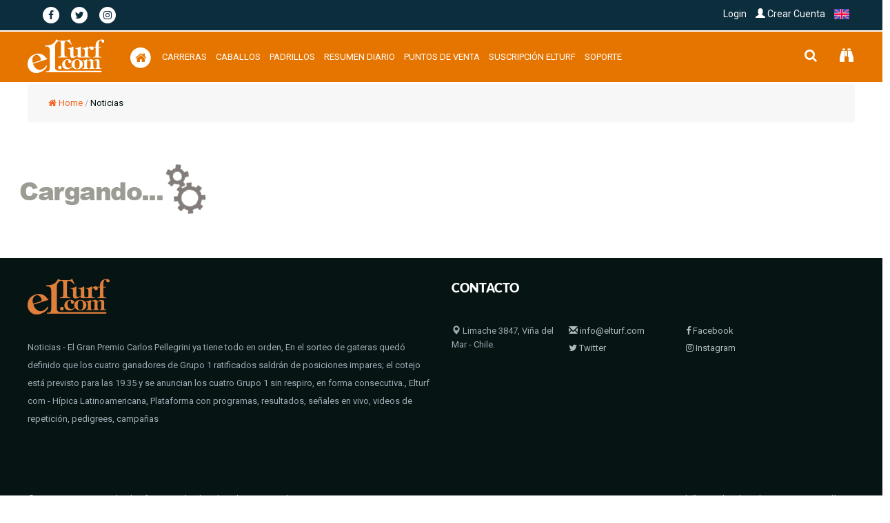

--- FILE ---
content_type: text/html; charset=ISO-8859-1
request_url: https://elturf.com/noticias-ver?id_articulo=35816
body_size: 93692
content:
 

<!--headers_header_top -->
<!doctype html>
<!-- doctype / idioma -->
<!-- maqueta_implementada: desilog -->
<!--[if IE 9]> <html lang="es" class="ie9"> <![endif]-->
<!--[if gt IE 9]> <html lang="es" class="ie"> <![endif]-->
<!--[if !IE]><!-->
<html lang="es">
<!--<![endif]-->
<!-- doctype / idioma -->
<head>

<!-- metatags -->





	                                
<title>Noticias - El Gran Premio Carlos Pellegrini ya tiene todo en orden | Elturf com - H&iacute;pica Latinoamericana</title>

<!-- http-equiv -->
<meta http-equiv="Content-Type" content="text/html; charset=ISO-8859-1" />
<!-- http-equiv -->

<!-- elturf headers -->
<meta charset="ISO-8859-1" />
<meta http-equiv="Pragma" content="no-cache" />
<meta http-equiv="expires" content="-1" />
<meta name="robots" content="index, follow" />
<!-- elturf headers -->

<!--metatags generales-->
<!--metatags generales-->
<meta name="description" content="Noticias - El Gran Premio Carlos Pellegrini ya tiene todo en orden, En el sorteo de gateras quedó definido que los cuatro ganadores de Grupo 1 ratificados saldrán de posiciones impares; el cotejo está previsto para las 19.35 y se anuncian los cuatro Grupo 1 sin respiro, en forma consecutiva., Elturf com - Hípica Latinoamericana, Plataforma con programas, resultados, señales en vivo, videos de repetición, pedigrees, campañas" />
<link rel="canonical" href="https://elturf.com/noticias-ver?id_articulo=35816" />
<meta name="keywords" content="conocerse, 11-scarpetta, 4-bononia, catcher, 6-henestrosa, little, 7-polvorada, command, emerit, 10-escabiar, portal, endorsement, 3-eagle, 13-our, spirit, bermejo, g1-2000, trigger, sanson, greeley, amiguito, agiosto, shades, campione, 2-pepper, anchorena, empalizada, 15-yumara, cityscape, 16-buena, banker, mandiles, coinciden, salida, g1-1600, 14-american, previsto, montecelso, deputy, easing, izquierda, alistar, master, hounds, charity, heliostatic, splitwise, 5-justify, marquesa, codringer, elturf, latinoamericana, plataforma, programas, resultados, videos, repetici, pedigrees" />
<meta name="author" content="elturf.com" />
<meta name="copyright" content="elturf.com" />

<!-- imagen -->
<meta name="image" content="https://elturf.com/noticias_elturf/articulos_html/fotos/1638898000-a05712d.jpg" />
<!--metatags generales-->
<!--metatags generales-->

<!-- metatags facebook - instagram -->
<!-- metatags facebook - instagram -->
<meta property="og:locale" content="es_ES" />
<meta property="og:type" content="article" />
<meta property="og:title" content="Noticias - El Gran Premio Carlos Pellegrini ya tiene todo en orden | Elturf com - H&iacute;pica Latinoamericana" />
<meta property="og:site_name" content="Elturf com - Hípica Latinoamericana" />
<meta property="og:description" content="Noticias - El Gran Premio Carlos Pellegrini ya tiene todo en orden, En el sorteo de gateras quedó definido que los cuatro ganadores de Grupo 1 ratificados saldrán de posiciones impares; el cotejo está previsto para las 19.35 y se anuncian los cuatro Grupo 1 sin respiro, en forma consecutiva., Elturf com - Hípica Latinoamericana, Plataforma con programas, resultados, señales en vivo, videos de repetición, pedigrees, campañas" />
<meta property="og:url" content="https://elturf.com/noticias-ver?id_articulo=35816" />
<meta property="article:publisher" content="https://elturf.com/noticias-ver?id_articulo=35816" />
<meta property="article:author" content="elturf.com" />
<meta property="article:published_time" content="2025-12-15T16:30:21+00:00" />
<meta property="article:modified_time" content="2025-12-15T16:30:21+00:00" />

<!-- imagen -->
<meta property="og:image" content="https://elturf.com/noticias_elturf/articulos_html/fotos/1638898000-a05712d.jpg" />



<meta property="og:image:alt" content="Elturf com - Hípica Latinoamericana" />
<!-- metatags facebook - instagram -->
<!-- metatags facebook - instagram -->

<!-- metatags twitter -->
<!-- metatags twitter -->
<meta name="twitter:card" content="summary_large_image" />
<meta name="twitter:title" content="Noticias - El Gran Premio Carlos Pellegrini ya tiene todo en orden | Elturf com - H&iacute;pica Latinoamericana" />
<meta name="twitter:description" content="Noticias - El Gran Premio Carlos Pellegrini ya tiene todo en orden, En el sorteo de gateras quedó definido que los cuatro ganadores de Grupo 1 ratificados saldrán de posiciones impares; el cotejo está previsto para las 19.35 y se anuncian los cuatro Grupo 1 sin respiro, en forma consecutiva., Elturf com - Hípica Latinoamericana, Plataforma con programas, resultados, señales en vivo, videos de repetición, pedigrees, campañas" />


<!-- imagen -->
<meta name="twitter:image" content="https://elturf.com/noticias_elturf/articulos_html/fotos/1638898000-a05712d.jpg" />
<meta name="twitter:image:alt" content="Elturf com - Hípica Latinoamericana" />



<!-- metatags twitter -->
<!-- metatags twitter -->

<!-- metatags verificaciones -->
<!-- metatags verificaciones -->
<meta property="fb:app_id" content="820763877975277" />


<meta name="facebook-domain-verification" content="12xs0arx64b1afvb6wgtuj3bde4k53" />

<!-- metatags verificaciones -->
<!-- metatags verificaciones --><!-- metatags -->

<!--Mobile Specific Meta Tag-->
<!-- metatags viewport -->
<meta name="viewport" content="width=device-width, initial-scale=1.0">
<!--Mobile Specific Meta Tag-->
<meta http-equiv="Content-Security-Policy" content="upgrade-insecure-requests"><!-- Permite carga de contenido http sobre https -->


<!-- elturf propios 2019-->

<script type="text/javascript" src="/generales_librerias/jquery/jquery-latest.min.js?ver=1765827021"></script>
<script type="text/javascript" src="/elturfcom/bootstrap/js/bootstrap.min.js?ver=1765827021"></script>
<script type="text/javascript" src="/generales_librerias/eturf_scripts_java.js?ver=1765827021"></script>


<link rel="stylesheet" type="text/css" href="https://ph4.elturf.com/generales_librerias/css/vue-comp-pronosticos-elturf-home.css?ver=1765827021" />
<!-- elturf propios -->


<!-- TPD Race  -->
<!--<script type="module" rel="preload" src="https://elturf.com/gmax/index.js?ver=1765827021"></script>-->
<!--<script type="module" rel="preload" src="https://www.tpd.zone/animation/running_order/index.js?ver=1765827021"></script>-->
<!-- TPD Race  -->
<!-- https://www.tpd.zone/animation/running_order/index.js -->



<!-- elturf vue -->
<link rel="stylesheet" type="text/css" href="/generales_librerias/componentes_vue/desarrollo/vue-zzz-app-programas.css?ver=1765827021" />
<link rel="stylesheet" type="text/css" href="/generales_librerias/componentes_vue/desarrollo/vue-noticias-css.css?ver=1765827021" />
<link rel="stylesheet" type="text/css" href="/generales_librerias/componentes_vue/desarrollo/vue-venta-fotos-css.css?ver=1765827021" />

<link rel="stylesheet" type="text/css" href="/generales_librerias/elturf_grilla_noticias.min.css?ver=1765827021" />

<script type="text/javascript" src="/generales_librerias/jquery/vue.js?ver=1765827021"></script>
<link rel="stylesheet" type="text/css" href="https://elturf.com/generales_librerias/componentes_vue/vue-select/vue-select_3.16.0.css?ver=1765827021" />
<script type="text/javascript" src="https://elturf.com/generales_librerias/componentes_vue/vue-select/vue-select_3.16.0.js?ver=1765827021"></script>
<script type="text/javascript" src="https://cdn.jsdelivr.net/npm/vue-resource@1.3.5?ver=1765827021"></script>

<script charset="utf-8" type="module" src="/generales_librerias/componentes_vue/desarrollo/app-mixings-45.js?ver=1765827021"></script>
<script type="text/javascript" src="/generales_librerias/componentes_vue/vuejs-datepicker/vuejs-datepicker.min.js?ver=1765827021"></script>
<script charset="utf-8" type="module" src="/generales_librerias/componentes_vue/vuejs-datepicker/locale/index.js?ver=1765827021"></script>

<link rel="stylesheet" type="text/css" href="/generales_librerias/componentes_vue/vue-slick-carousel-master/dist/vue-slick-carousel.css?ver=1765827021"/>
<link rel="stylesheet" type="text/css" href="/generales_librerias/componentes_vue/vue-slick-carousel-master/dist/vue-slick-carousel-theme.css?ver=1765827021"/>
<script charset="utf-8" src="/generales_librerias/componentes_vue/vue-slick-carousel-master/dist/vue-slick-carousel.umd.js?ver=1765827021" type="text/javascript"></script>

<!---incluir para soporte youtube-->
<script type="text/javascript" src="/generales_librerias/componentes_vue/vue-video-player-master/dist/Youtube.min.js?ver=1765827021"></script>
<script type="text/javascript" src="/generales_librerias/componentes_vue/vue-video-player-master/dist/vue-video-player.js?ver=1765827021"></script>

<script charset="utf-8" type="module" src="/generales_librerias/componentes_vue/desarrollo/app-elt-432.js?ver=1765827021"></script>
<script charset="utf-8" type="module" src="/generales_librerias/componentes_vue/desarrollo/app-elt_menu_ejemplar.js?ver=1765827021"></script>
<!-- elturf vue -->

<script type="text/javascript" src="https://ajax.googleapis.com/ajax/libs/jqueryui/1.11.4/jquery-ui.min.js" ></script>

<!--chosen-->
<link rel="stylesheet" type="text/css" href="/generales_librerias/chosen/chosen.css" />
<script type="text/javascript" src="/generales_librerias/chosen/chosen.jquery.min.js"></script>
<script>
$(document).ready(function() {
    if( jQuery().chosen ){
        $('.chosen-select').chosen({width:'100%',allow_single_deselect:true});
    }
});
</script>
<!--chosen-->
 
<!-- CSS -->
<link rel="stylesheet" href="/elturfcom/bootstrap/css/bootstrap.min.css">
<link rel="stylesheet" href="/elturfcom/css/font-awesome.min.css"  rel="preload">
<link rel="stylesheet" href="/elturfcom/css/flexslider.css">
<link rel="stylesheet" type="text/css" href="/generales_librerias/layerslider/layerslider/css/layerslider.min.css" />
<link rel="stylesheet" href="/elturfcom/css/main.min.css">
<link rel="stylesheet" href="/elturfcom/css/responsive.css">

<script type="text/javascript" src="/generales_librerias/layerslider/layerslider/js/greensock.js"></script>
<script type="text/javascript" src="/generales_librerias/layerslider/layerslider/js/layerslider.transitions.js"></script>
<script type="text/javascript" src="/generales_librerias/layerslider/layerslider/js/layerslider.kreaturamedia.jquery.js"></script>
<!--Favicon-->
<link rel="shortcut icon" href="https://elturf.com/generales_imagenes/favicon_elturf.ico">
<link rel="apple-touch-icon" href="https://elturf.com/generales_imagenes/favicon_elturf_ico_mac.png">
<!--Favicon-->

<!-- HTML5 shim and Respond.js for IE8 support of HTML5 elements and media queries -->
<!-- WARNING: Respond.js doesn't work if you view the page via file:// -->
<!--[if lt IE 9]>
<script src="https://oss.maxcdn.com/html5shiv/3.7.2/html5shiv.min.js"></script>
<script src="https://oss.maxcdn.com/respond/1.4.2/respond.min.js"></script>
<![endif]-->

<!-- metatags_facebook_pixcel -->
<!-- Facebook Pixel Code x -->
<script>
  !function(f,b,e,v,n,t,s)
  {if(f.fbq)return;n=f.fbq=function(){n.callMethod?
  n.callMethod.apply(n,arguments):n.queue.push(arguments)};
  if(!f._fbq)f._fbq=n;n.push=n;n.loaded=!0;n.version='2.0';
  n.queue=[];t=b.createElement(e);t.async=!0;
  t.src=v;s=b.getElementsByTagName(e)[0];
  s.parentNode.insertBefore(t,s)}(window, document,'script',
  'https://connect.facebook.net/en_US/fbevents.js');
  fbq('init', '479229599483582');
  fbq('track', 'PageView');
</script>
<noscript><img height="1" width="1" style="display:none"
  src="https://www.facebook.com/tr?id=479229599483582&ev=PageView&noscript=1"
/></noscript>
<!-- End Facebook Pixel Code x --><!-- metatags_facebook_pixcel -->


<!-- Google Ads Lib -->
<script async src="//pagead2.googlesyndication.com/pagead/js/adsbygoogle.js"></script>
<!-- Google Ads Lib -->



<!-- elturf masterslider -->

<!-- elturf masterslider -->

<!-- elturf nouslider -->

<!-- elturf nouslider -->

<!-- elturf vticker (scroll) -->

<!-- elturf vticker (scroll) -->

<!-- players senales -->


<!-- players senales -->



<!-- google tag manager -->

<!-- Google Tag Manager -->
<script>(function(w,d,s,l,i){w[l]=w[l]||[];w[l].push({'gtm.start':
new Date().getTime(),event:'gtm.js'});var f=d.getElementsByTagName(s)[0],
j=d.createElement(s),dl=l!='dataLayer'?'&l='+l:'';j.async=true;j.src=
'https://www.googletagmanager.com/gtm.js?id='+i+dl;f.parentNode.insertBefore(j,f);
})(window,document,'script','dataLayer','GTM-WPSPHJ2Q');</script>
<!-- End Google Tag Manager --><!-- google tag manager -->


<!-- Elturf GA4 -->
<!-- Google tag (gtag.js) -->
<script async src="https://www.googletagmanager.com/gtag/js?id=G-2VQYSEQ470"></script>
<script>
  window.dataLayer = window.dataLayer || [];
  function gtag(){dataLayer.push(arguments);}
  gtag('js', new Date());

  gtag('config', 'G-2VQYSEQ470');
</script>
<!-- Elturf GA4 -->



<style>
@import url('/generales_librerias/google_fonts/Lato_300_300i_700_700i_900.min.css');

:root {
    --elturf-letra: "Lato",Helvetica,Arial,sans-serif;

    --elturf-orange: #f26522;
    --elturf-orange-oscuro: #c94923;
    --elturf-blue-oscuro: #11131a;
    --elturf-botones-programas-y-pronosticos-home: #696969;
    --elturf-blue: #061414;
    --elturf-gray: #f5f5f5; /*#8f8e8e*/
    --elturf-gray-oscuro: #8f8e8e;
    --elturf-gray-oscuro1: #696969;
    --elturf-gray-oscuro2: #222;
    --elturf-gray-claro: #f5f5f5;
    --elturf-blanco-claro: #f5f5f5;
    --elturf-gray-claro2: #ecebeb;
}
</style>

<!-- elturf propios -->
<link rel="stylesheet" type="text/css" href="/elturfcom/css/eturf_estilos_css.css?ver=1765827021" />
<link rel="stylesheet" type="text/css" href="/elturfcom/css/elturf_css_nuevo.css?ver=1765827021" />
<link rel="stylesheet" type="text/css" href="/elturfcom/css/elturf_2020.css?ver=1765827021" />
<link rel="stylesheet" type="text/css" href="/elturfcom/css/elturf_2020_home.css?ver=1765827021" />
<!-- elturf propios -->


<!-- implementacion senales en home -->
 <link rel="stylesheet" type="text/css" href="https://cdn.jsdelivr.net/npm/video.js@6.6.2/dist/video-js.css" />
    <link rel="stylesheet" type="text/css" href="https://cdn.jsdelivr.net/npm/vue-video-player@5.0.0/src/custom-theme.css" />
    <!-- Include the videojs library -->
    <script type="text/javascript" src="https://cdnjs.cloudflare.com/ajax/libs/video.js/6.6.2/video.min.js?ver=1765827021"></script>
    <!---incluir para soporte m38u-->
    <script type="text/javascript" src="/generales_librerias/componentes_vue/vue-video-player-master/dist/videojs-contrib-hls.min.js?ver=1765827021"></script>
    <!---incluir para soporte youtube-->
    <script type="text/javascript" src="/generales_librerias/componentes_vue/vue-video-player-master/dist/Youtube.min.js?ver=1765827021"></script>
   
    <script type="text/javascript" src="/generales_librerias/componentes_vue/vue-video-player-master/dist/vue-video-player.js?ver=1765827021"></script>
    <script>
        Vue.use(window.VueVideoPlayer)
    </script>
<style>
/*video player*/
/*comentar para uso youtube del player*/
.video-player.vjs-custom-skin .video-js {
    height: unset !important;
}
/*comentar para uso youtube del player*/

.video-player.vjs-custom-skin .video-js video.vjs-tech {
    position: relative !important;
}
.video-player .vjs-control-bar {
    top: 0px !important;
}
/*

div.alto_celda_senal {
    height: 350px;
}
/* video player */

.video-container-elturf {
  padding-bottom: 1px;
}

#senalesenvivo.slick-slide img{
  padding: 10px;
  background: red;
}

.banderasenales{
  display:inline !important; width: 20px;padding-top:5px;margin-right:5px;
}
#senalesenvivo > div > button.slick-arrow.slick-prev{
   left: 4px;
   z-index: 1;
}
#senalesenvivo > div > button.slick-arrow.slick-next {
    right: 4px;     
}

.naranjaturf{background-color: #EB5B0C;}

/*seo_elturf*/
div.seo_elturf {
    overflow: hidden;
    padding: 0;
    margin: 0;
}
div.seo_elturf h1, 
div.seo_elturf div, 
div.seo_elturf a {
    padding: 0;
    margin: 0;
    line-height: 0px;
    font-size: 1px;
    color: #fff;
}
/*seo_elturf*/
</style>
<!-- fin implementacion senales en home -->

<style>
    #live-container {
        background-color: var(--elturf-blue-oscuro);
        position: relative;
        color: #fff;
        padding: 0;
    }
    .live-wrapper.container {
        background-color: var(--elturf-blue-oscuro);
        width: 100% !important;
        height: 315px !important;
    }

    .live-wrapper.container .video-container-elturf {
        height: 315px !important;
    }

    .live-wrapper.container .btn-senal-envivo {
        -webkit-border-radius: 5px;
        -moz-border-radius: 5px;
        border-radius: 5px;
        margin-right: 3px;
        border: none;	
    }
    </style>

<script id="mcjs">!function(c,h,i,m,p){m=c.createElement(h),p=c.getElementsByTagName(h)[0],m.async=1,m.src=i,p.parentNode.insertBefore(m,p)}(document,"script","https://chimpstatic.com/mcjs-connected/js/users/755d1134c711ccb428a9b3f63/02df41a2a66484746334caf9e.js");</script>
</head>

<body class="tr-homepage">
<!-- seo_elturf -->
<div class="seo_elturf">
    <h1>Noticias - El Gran Premio Carlos Pellegrini ya tiene todo en orden | Elturf com - H&iacute;pica Latinoamericana</h1>
    <div>Noticias - El Gran Premio Carlos Pellegrini ya tiene todo en orden, En el sorteo de gateras qued&oacute; definido que los cuatro ganadores de Grupo 1 ratificados saldr&aacute;n de posiciones impares; el cotejo est&aacute; previsto para las 19.35 y se anuncian los cuatro Grupo 1 sin respiro, en forma consecutiva., Elturf com - H&iacute;pica Latinoamericana, Plataforma con programas, resultados, se&ntilde;ales en vivo, videos de repetici&oacute;n, pedigrees, campa&ntilde;as</div>
</div>
<!-- seo_elturf -->
<!-- Google Tag Manager (noscript) -->
<noscript><iframe src="https://www.googletagmanager.com/ns.html?id=GTM-WPSPHJ2Q"
height="0" width="0" style="display:none;visibility:hidden"></iframe></noscript>
<!-- End Google Tag Manager (noscript) -->
<!--banner-->
<!--headers_header_slider-->

                    <div class="top-banner"></div><!--headers_header_slider-->
<!--banner-->
<!-- cmabio mario loyola-->


<!--menu-->












<style>
 .box ::-webkit-input-placeholder{ /* WebKit, Blink, Edge */
    color:    rgba(255, 255, 255, 0.637) !important;
}
.box :-moz-placeholder { /* Mozilla Firefox 4 to 18 */
    color:    rgba(255, 255, 255, 0.637) !important;
   opacity:  1;
}
.box :-ms-input-placeholder { /* Internet Explorer 10-11 */
    color:    rgba(255, 255, 255, 0.637) !important;
}

.box ::placeholder { /* Most modern browsers support this now. */
    color:    rgba(255, 255, 255, 0.637) !important;
}



#drop-seguimiento{
    background: #429B92;
    color: white;
    font-size: 12px;
    text-transform: none;

}

#drop-seguimiento {
}

@media (min-width: 1200px) {
    #drop-seguimiento {
        width: 1300px;
    }

}
@media (min-width: 992px) {
    #drop-seguimiento {
        width: 1200px;
    }

}
@media (min-width: 768px) {
    #drop-seguimientou {
        width: 750px;
    }


}
#drop-seguimiento a{color:#fff;}

#drop-seguimiento .seg-ejemplar, #drop-seguimiento .seguimiento_resultados{
    clear: both;
    padding: 8px !important;
    
}

#drop-seguimiento .seg-ejemplar a{text-transform: none;font-size: 12px;display: inline;  color:#000;}
#drop-seguimiento .seg-ejemplar a:hover{background: none; color:#fff;}

#drop-seguimiento .seguimiento_resultados a{text-transform: none;font-size: 12px;display: inline;  color:#000;}
#drop-seguimiento .seguimiento_resultados a:hover{background: none; color:#fff;}

#drop-seguimiento tr:hover{
    background: #3a7e89;
    color: white;
}
#drop-seguimiento.table>tbody>tr>td{
    border-top:0px;
    border-right: 0px;
    border-left: 0px;
}

#seguimiento_resultados > table , #seguimiento_resultados > table {
    background: white;
    color: #000;
}

#seguimiento_resultados > table > tr > td > a  {
    color: #000;
}

.sup_seguimiento {
    left: -1.4em;
    top: -1.3em;
}

.textoContenido.blog-text >p {
    margin-bottom: 0.3em;
    color: #000;
}
#seguimiento_resultados {
    max-height: 350px;
    overflow-y: scroll;
    padding: 0px 0px;
}
</style>
<!--barra intermedia-->



        <script>
    window.detectar_plataforma = {
        'img': 'app_web_banner.jpg',
        'link': '#',
        'target': '_self',
        'clases_link': 'boton_app_pc',
    };
    </script>

            <script>
        //document.write('PC: ' + screen.width + '<br>- ' + window.navigator.userAgent);
        //console.log('PC: ',screen.width, '-', window.navigator.userAgent);
        </script>
    

    <div class="nav-sup mb-1">

        
         

        
        <div class="container">
            <div class="navbar-inner rss_sup">

                <ul class="col-xs-6">
                    <a target="_blank" href="https://www.facebook.com/elturf"><span class="fa-stack"><i class="fa fa-circle fa-stack-2x fa-inverse"></i><i class="fa fa-facebook fa-stack-1x iconorss"></i></span></a>
                    <a href="https://twitter.com/ElTurf" target="_blank"><span class="fa-stack"><i class="fa fa-circle fa-stack-2x fa-inverse"></i><i class="fa fa-twitter fa-stack-1x iconorss"></i></span></a>
                    <a href="https://www.instagram.com/elturf" target="_blank"><span class="fa-stack"><i class="fa fa-circle fa-stack-2x fa-inverse"></i><i class="fa fa-instagram fa-stack-1x iconorss"></i></span></a>
                </ul>

                <ul class="col-xs-6 navbar-right text-right">
                                            <a href="login">Login</a>
                        <a class="hidden-xs" href="javascript:ajax_ver_modal('modal_resultado_crear_cuenta');"><span class="hidden-xs hidden-sm"><span class="glyphicon glyphicon-user"></span></span> Crear Cuenta</a>
                    
                    <!-- idioma -->
                                                                                                                                                                                                                                                                            <a rel="alternate" hreflang="en" href="cambiar-idioma-volver?chg_idioma=2" class="a_bandera_menu">
                        <img src="/banderas/bandera_idioma_2.png" class="bandera_menu">&nbsp;</a>
                                                                                                                        <!-- idioma -->
                </ul>
            </div>
        </div>
    </div>

    <div class="nav-sup hidden-sm hidden-md hidden-lg">
        <div class="container">
            <div class="navbar-inner botones_menu">
                <ul class="col-xs-12 text-right">
                    <span class="dropdown search-form-toggle"><a  class="dropdown-toggle menu-primeralinea" data-toggle="dropdown" aria-expanded="false" href="#"><i class="fa fa-search"></i></a>
                        <ul class="dropdown-menu navbar-search-form sub-menu_buscar">
                            <form id="searchform" name="form_busqueda_ejemplar_menu" class="form-inline search-box margin-clear" method="POST" action="javascript:
                            ajax_ver_modal('modal_resultado_busqueda_ejemplar');
                            elturf_ajax_general('ejemplares-busqueda?ajax=1','buscar_ejemplares_','ajax_resultado_busqueda_ejemplar','../generales_imagenes/');
                            ajax_borrar_campo_form2('form_busqueda_ejemplar_menu','buscar_ejemplares');
                            ajax_reset_campo_form('form_busqueda_ejemplar_menu','tipo_buscar_ejemplares_exa_con_com_ejemplar');
                            ">
                                <div class="form-group col-md-12">
                                    <input type="text" name="buscar_ejemplares" id="buscar_ejemplares_" placeholder="Buscar Ejemplar" required="" class="col-md-12">

                                </div>
                            </form>
                        </ul>
                    </span>

                                        
                                            <a class="menu-primeralinea" href="seguimiento-de-caballos" title="Seguimiento de Caballos"><i class="fa fa-binoculars"></i></a>
                                        
                    
                    
                    
                </ul>
            </div>
        </div>
    </div>

    <div class="container">
        <div class="row logo-search header-two clearfix" style="display:none;">                                     
            <div class="col-xs-4 col-sm-2 col-lg-2 logo">
                <h1>
                    <a href="home">
                        <img src="/generales_imagenes/logos/elturf_new.svg" alt="Elturf com - Hípica Latinoamericana" title="Elturf com - Hípica Latinoamericana">
                    </a>
                </h1>
            </div>
            <div class="hidden-xs  col-sm-6 col-lg-4" style="margin-top: 6px;">
                                <!-- Colocar scroll aqui-->
                                            </div>
            
            <div class="col-xs-6 col-sm-3 col-lg-4 search-form" style="margin-right: 15px;">
                <!--busqueda-->
                <form id="searchform" id="form_busqueda_ejemplar_menu" name="form_busqueda_ejemplar_menu" class="search-box margin-clear" method="POST" action="javascript:
                ajax_ver_modal('modal_resultado_busqueda_ejemplar');
                elturf_ajax_general('ejemplares-busqueda?ajax=1','searchform','ajax_resultado_busqueda_ejemplar','../generales_imagenes/');
                ajax_borrar_campo_form2('form_busqueda_ejemplar_menu','buscar_ejemplares');
                ajax_reset_campo_form('form_busqueda_ejemplar_menu','tipo_buscar_ejemplares_exa_con_com_ejemplar');
                ">
                <input type="text" name="buscar_ejemplares" placeholder="Buscar Ejemplar" class="busqueda_general_menu" required>
                <input type="submit" class="search-submit" value="Search">  
                <div class="hidden-xs hidden-sm hidden-md hidden-lg">
                    <input type="radio" name="tipo_buscar_ejemplares_exa_con_com_ejemplar" value="b_comience" checked class="" > Comience 
                    <input type="radio" name="tipo_buscar_ejemplares_exa_con_com_ejemplar" value="b_contenga"  class="" > Contenga 
                    <input type="radio" name="tipo_buscar_ejemplares_exa_con_com_ejemplar" value="b_exacta"  class="" > Exacta 
                </div>
            </form>
            <!--busqueda-->
        </div>      
    </div>
    			
    </div>
    <!--barra 2intermedia-->

    <header id="header" class="clearfix mb-1 hidden-xs">
        <div class="navbar navbar-default menuppal">
            <!-- navbar -->
            <nav class="navbar">
                <div class="container">
                    <div class="navbar-header">
                        <button type="button" class="navbar-toggle collapsed" data-toggle="collapse" data-target="#navbar-collapse" aria-expanded="false">
                            <span class="sr-only">Toggle navigation</span>
                            <span class="icon-bar"></span>
                            <span class="icon-bar"></span>
                            <span class="icon-bar"></span>
                        </button>
                        <a href="home" ><img class="text-left " src="/elturfcom/assets/img/logo_turf_blanco_2.png" alt="" style="padding-top:10px;margin-right:30px;"></a>
                    </div>

                    <div class="col-md-8 navbar-collapse collapse" id="navbar-collapse">
                        <div id="dropdown" class="theme-menu nav navbar-nav">
                            <ul class="navbar-left"> 
                                <li><a class="menu-primeralinea" href="home"><span class="fa-stack fa-lg">
                                <i class="fa fa-circle fa-stack-2x"></i>
                                <i class="fa fa-home  fa-stack-1x naranja"></i>
                            </span></a></li>
                            <li class="dropdown"><a  class="menu-primeralinea" href="javascript:" style="cursor: default;">Carreras</a>
                                <ul class="elt_menu sub-menu sub-menu_carreras">
                                    <li>
                                        <div class="row">
                                            <div class="col-sm-4 col-md-12 text-left">
                                                
                                                <!--programas-->
                                                
                                                <a href="carreras-proximos-programas"><strong><i class="fa fa-calendar-check-o" aria-hidden="true"></i> Programas</strong></a>
                                                <!--resultados-->
                                                
                                                <a href="carreras-ultimos-resultados"><strong><span class="glyphicon glyphicon-flag"></span> Resultados</strong></a>

                                                <a href="carreras-listado-clasicos"><strong><i class="fa fa-flag-checkered" aria-hidden="true"></i> Clásicos</strong></a>
                                                <a href="carreras-nuevos-ganadores"><strong><i class="fa fa-trophy" aria-hidden="true"></i> Nuevos Ganadores</strong></a>
                                                <!--resultados-->
                                                <!--estadisticas-->
                                                <a href="estadisticas-elturf"><strong><span class="glyphicon glyphicon-stats"></span> Estadísticas</strong></a>
                                                <!--estadisticas-->



                                                    
                                                </div>
                                                <!--<div class="col-sm-4 text-left">
                                                    
                                                </div>
                                                <div class="col-sm-4 text-left">
                                                
                                                </div>-->
                                            </div>
                                        </li>
                                    </ul>
                                </li>

                                <!--<li class="hidden-xs"><a  href="javascript:;" class="elt_senal_envivo_menu menu-primeralinea" onclick="javascript:elt_abir_cerrar_sol('#ajax_senal_envivo');">Señal en Vivo</a></li>
                                    <li class="hidden-sm hidden-md hidden-lg"><a href="carreras-senal-en-vivo-resumen-elturf" class="elt_senal_envivo_menu">Señal en Vivo</a></li>-->

                                    <li class="dropdown"><a class="menu-primeralinea" href="javascript:" style="cursor: default;">Caballos</a>
                                        <ul class="elt_menu sub-menu">
                                            <li>
                                                <div class="row">
                                                    <div class="col-sm-4 text-left">
                                                        <a href="#"><strong><span class="glyphicon glyphicon-knight"></span> Caballos</strong></a>
                                                        <!--busquedas-->
                                                        <div class="col-sm-12 text-left">
                                                            <!-- busqueda normal -->
                                                            <form id="form_busqueda_ejemplar_menu_menu" name="form_busqueda_ejemplar_menu_menu" class="mar-10" method="POST" action="javascript:
                                                            ajax_ver_modal('modal_resultado_busqueda_ejemplar');
                                                            elturf_ajax_general('ejemplares-busqueda?ajax=1','form_busqueda_ejemplar_menu_menu','ajax_resultado_busqueda_ejemplar','../generales_imagenes/');
                                                            ajax_borrar_campo_form2('form_busqueda_ejemplar_menu_menu','buscar_ejemplares');
                                                            ajax_reset_campo_form('form_busqueda_ejemplar_menu_menu','tipo_buscar_ejemplares_exa_con_com_ejemplar');
                                                            " autocomplete="off">
                                                            <div class="input-group">
                                                                <input type="text" class="form-control elturf_input-group" name="buscar_ejemplares" placeholder="Buscar" required>

                                                                <div class="input-group-btn elturf_input-group-btn">
                                                                    <button type="submit" class="btn btn-primary btn-btn-normal"><span class="glyphicon glyphicon-search"></span></button>
                                                                </div>

                                                            </div>

                                                            <div class="input-group text-left">
                                                                <input type="radio" name="tipo_buscar_ejemplares_exa_con_com_ejemplar" value="b_comience" checked class="" > Comience 
                                                                <input type="radio" name="tipo_buscar_ejemplares_exa_con_com_ejemplar" value="b_contenga"  class="" > Contenga 
                                                                <input type="radio" name="tipo_buscar_ejemplares_exa_con_com_ejemplar" value="b_exacta"  class="" > Exacta 
                                                            </div>
                                                        </form>
                                                        <!-- busqueda normal -->
                                                    </div>
                                                    <div class="col-sm-12 text-left">
                                                        <br><strong>Búsqueda Avanzada</strong>
                                                        <!--busqueda avanzada-->
                                                        <form id="form_busqueda_ejemplar_avanzada" name="form_busqueda_ejemplar_avanzada" class="mar-10" method="POST" action="javascript:
                                                        ajax_ver_modal('modal_resultado_busqueda_ejemplar');
                                                        elturf_ajax_general('ejemplares-busqueda-avanzada-resultado?ajax=1','form_busqueda_ejemplar_avanzada','ajax_resultado_busqueda_ejemplar','../generales_imagenes/');
                                                        
                                                        ajax_borrar_campo_form2('form_busqueda_ejemplar_avanzada','buscar_padrillos');
                                                        ajax_borrar_campo_form2('form_busqueda_ejemplar_avanzada','buscar_yeguas');
                                                        ajax_borrar_campo_form2('form_busqueda_ejemplar_avanzada','buscar_abuelo');
                                                        ajax_borrar_campo_form2('form_busqueda_ejemplar_avanzada','buscar_criador');
                                                        ajax_borrar_campo_form2('form_busqueda_ejemplar_avanzada','buscar_stud');
                                                        " autocomplete="off">

                                                        <div class="form-group">
                                                            <input type="text" class="form-control input-xs" name="buscar_padrillos" placeholder="Padrillo">
                                                        </div>

                                                        <div class="form-group">
                                                            <input type="text" class="form-control input-xs" name="buscar_yeguas" placeholder="Madre">
                                                        </div>

                                                        <div class="form-group">
                                                            <input type="text" class="form-control input-xs" name="buscar_abuelo" placeholder="Abuelo Materno">
                                                        </div>

                                                        <div class="form-group">
                                                            <input type="text" class="form-control input-xs" name="buscar_criador" placeholder="Criador">
                                                        </div>

                                                        <div class="form-group">
                                                            <input type="text" class="form-control input-xs" name="buscar_stud" placeholder="Stud">
                                                        </div>

                                                        <div class="form-group">
                                                            <button type="submit" class="btn btn-primary"><span class="glyphicon glyphicon-search"></span> Buscar</button>
                                                        </div>

                                                    </form>
                                                    <!--busqueda avanzada-->
                                                </div>                                            
                                                <!--busquedas-->
                                            </div>
                                            <div class="col-sm-4 text-left">
                                                <!--estadisticas-->
                                                <a href="#"><strong><span class="glyphicon glyphicon-stats"></span> Estadísticas</strong></a>
                                                <a href="ejemplares-caballo-del-ano">Caballo del Año</a>
                                                <a href="ejemplares-mejor-caballo-mayor">Mejor Caballo Mayor</a>
                                                <a href="ejemplares-mejor-yegua-mayor">Mejor Yegua Mayor</a>
                                                <a href="ejemplares-mejor-velocista">Mejor Velocista</a>
                                                <a href="ejemplares-mejor-velocista-intermedio">Mejor Velocista Intermedio</a>
                                                <a href="ejemplares-mejor-millero">Mejor Millero</a>
                                                <a href="ejemplares-mejor-fondista">Mejor Fondista</a>
                                                <!--estadisticas-->
                                            </div>
                                            <div class="col-sm-4 text-left">
                                                <!--estadisticas-->
                                                <a href="#"><strong><span class="glyphicon glyphicon-stats"></span> Estadísticas</strong></a>
                                                <a href="ejemplares-mejor-macho-2a">Mejor Macho 2 Años</a>
                                                <a href="ejemplares-mejor-hembra-2a">Mejor Hembra 2 Años</a>
                                                <a href="ejemplares-mejor-macho-3a">Mejor Macho 3 Años</a>
                                                <a href="ejemplares-mejor-hembra-3a">Mejor Hembra 3 Años</a>
                                                <!--estadisticas-->
                                            </div>
                                        </div>
                                    </li>
                                </ul>
                            </li>
                                                                                                                
                            
                                                        <li class="dropdown"><a  class="menu-primeralinea" href="javascript:" style="cursor: default;">Padrillos</a>
                            <ul class="sub-menu">
                                <li><a href="https://padrillosenlinea.com/" target="_blank">padrillosenlinea.com</a></li>
                            </ul>
                            </li>
                            
                            
                           
                            
                                
                                
                                <li class="dropdown"><a  class="menu-primeralinea" href="javascript:" style="cursor: default;">Resumen Diario</a>
                                    <ul class="elr_menu sub-menu">
                                        <li><a href="https://resumendiario.elturf.com" target="_blank">resumendiario.elturf.com</a></li>
                                    </ul>
                                </li>
                                <!--<li><a title="Digital" href="digital" >Digital</a></li>-->
                                <!--<li class="botonrevista"><a title="Editorial" href="publicaciones-revista-elturf" >Editorial</a></li>-->
                                <li class="separador_menu"></li>
                                <!--Tienda online
                                <li><a  class="menu-primeralinea" title="Tienda Online" href="tienda-elturf" >Tienda ElTurf</a></li>
                                Tienda online-->

                                
                                
                                <li><a class="menu-primeralinea" title="Puntos de Venta" href="puntos-venta" >Puntos de Venta</a></li>
                                <li><a class="menu-primeralinea" title="Suscripción Elturf" href="suscripcion" >Suscripción Elturf</a></li>
                                <li><a class="menu-primeralinea" title="Soporte" href="soporte" >Soporte</a></li>
                                                                    
                                
                            </ul>
                        </div>                              
                    </div>
                    <div class="theme-menu nav hidden-xs">

                        <ul class="navbar-right">

                            <li class="dropdown search-form-toggle"><a href="#" class="dropdown-toggle menu-primeralinea" data-toggle="dropdown" aria-expanded="false"><i class="fa fa-search fa-3 iconosmenu_separados"></i></a>
                                <ul class="dropdown-menu navbar-search-form sub-menu_buscar">
                                    <form id="searchform" name="form_busqueda_ejemplar_menu" class="form-inline search-box margin-clear" method="POST" action="javascript:
                                    ajax_ver_modal('modal_resultado_busqueda_ejemplar');
                                    elturf_ajax_general('ejemplares-busqueda?ajax=1','buscar_ejemplares','ajax_resultado_busqueda_ejemplar','../generales_imagenes/');
                                    ajax_borrar_campo_form2('form_busqueda_ejemplar_menu','buscar_ejemplares');
                                    ajax_reset_campo_form('form_busqueda_ejemplar_menu','tipo_buscar_ejemplares_exa_con_com_ejemplar');
                                    ">
                                    <div class="form-group col-md-12">
                                        <input type="text" name="buscar_ejemplares" id="buscar_ejemplares" placeholder="Buscar Ejemplar" required="" class="col-md-12">

                                    </div>
                                </form>
                            </a>
                        </ul>
                    </li>
                    
                                            <li class="dropdown nav-item">
                            <a href="seguimiento-de-caballos" class="menu-primeralinea" title="Seguimiento de Caballos"><i class="fa fa-binoculars fa-3 iconosmenu_separados"></i>
                            </a>
                        </li>
                                        
                    
                    
                </ul>
            </div>
        </div>
        <!--senales - repeticion-->
        <div id="ajax_senal_envivo" style="display: none; var(--elturf-blue-oscuro);">
            
        </div>
        <!--senales - repeticion-->
    </nav>


    <!-- navbar -->


    <!-- programas de hoy -->
    
    
    <!-- programas de hoy -->
    </div>

    <script>
    function elt_abir_cerrar_sol(id) {
        if( $(id).length>0 ) {
            if( $(id).css('display')=='none' ) {
                $(id).css('display','block');
                $(id).toggle(500, llamada_senal_envivo);
                        //alert('abrir');
                    } else {
                        $(id).css('display','none');
                        $(id).html('');
                        //alert('cerrar');
                    }
                }
            }
            function llamada_senal_envivo() {
                elturf_ajax_general('carreras-senal-en-vivo-resumen-elturf?&ajax=1','','ajax_senal_envivo','../generales_imagenes/');
            }
            </script>
            <!--senales - repeticion-->
    </header>

<!-- fin caso escritorio-->




   

    <!-- Modal Res Busqueda-->
    <div id="modal_resultado_busqueda_ejemplar" class="modal fade" role="dialog">
        <div class="modal-dialog modal-lg">

            <div class="modal-content">

                <div class="modal-header">
                    <button type="button" class="close" data-dismiss="modal"><span class="glyphicon glyphicon-remove"></span></button>
                    <p class="modal-title"><span class="glyphicon glyphicon-list"></span> Ejemplares<strong> </strong> </p>
                </div>

                <div class="modal-body">

                    <div class="">
                        <!-- busqueda movil -->
                        <form id="form_busqueda_ejemplar_menu_movil" name="form_busqueda_ejemplar_menu_movil" class="" method="POST" action="javascript:
                        elturf_ajax_general('ejemplares-busqueda?ajax=1','form_busqueda_ejemplar_menu_movil','ajax_resultado_busqueda_ejemplar','../generales_imagenes/');
                        ajax_borrar_campo_form2('form_busqueda_ejemplar_menu_movil','buscar_ejemplares');
                        ajax_reset_campo_form('form_busqueda_ejemplar_menu_movil','tipo_buscar_ejemplares_exa_con_com_ejemplar');
                        ">

                        <div class="input-group">
                            <input type="text" class="form-control elturf_input-group" name="buscar_ejemplares" placeholder="Buscar" required>
                            <div class="input-group-btn elturf_input-group-btn">
                                <button type="submit" class="btn btn-primary"><span class="glyphicon glyphicon-search"></span></button>
                            </div>

                            <br>
                        </div>

                        <div class="input-group text-left">
                            <input type="radio" name="tipo_buscar_ejemplares_exa_con_com_ejemplar" value="b_comience" checked class="" > Comience 
                            <input type="radio" name="tipo_buscar_ejemplares_exa_con_com_ejemplar" value="b_contenga"  class="" > Contenga 
                            <input type="radio" name="tipo_buscar_ejemplares_exa_con_com_ejemplar" value="b_exacta"  class="" > Exacta 
                        </div>

                    </form>
                    <!-- busqueda movil -->
                </div>
                <br>

                <!---->
                <div id="ajax_resultado_busqueda_ejemplar"></div>
                <!---->
            </div>

        </div>

    </div>
    </div>

      

      <!-- Modal Crear Cuenta modal-->
   <div id="modal_resultado_crear_cuenta" class="modal fade" role="dialog">
       <div class="modal-dialog">

           <div class="modal-content">

               <div class="modal-header">
                   <button type="button" class="close" data-dismiss="modal"><span class="glyphicon glyphicon-remove"></span></button>
                   <p class="modal-title"><span class="glyphicon glyphicon-user"></span> Crear Cuenta<strong> </strong> </p>
               </div>

               <div class="modal-body">
                   <!---->

                   <!--Formulario head-->
                   <form class="contact-form form-horizontal" id="form_login_crear_cuenta" role="form" method="POST" action="javascript:elturf_enviar_formulario_crear_cuenta('crear-cuenta-resultado','ajax_form_login_crear_cuenta','../generales_imagenes/','form_login_crear_cuenta','borrar_form_header');">
                       <!--Formulario head-->

                       <!--Formulario-->
                       

<!--Formulario-->
<div class="borrar_form_header">
<!--borrar-->

<div class="form-group text-left">
<label class="col-xs-5" for="form_contacto_nombre">Nombre (*)</label>
<div class="col-xs-7"><input type="text" class="form-control" name="form_contacto_nombre" id="form_contacto_nombre" placeholder="(*) Nombre" ></div>
</div>

<div class="form-group text-left">
<label class="col-xs-5" for="form_contacto_apellido">Apellido (*)</label>
<div class="col-xs-7"><input type="text" class="form-control" name="form_contacto_apellido" id="form_contacto_apellido" placeholder="(*) Apellido" ></div>
</div>

<div class="form-group text-left">
<label for="form_contacto_dia" class="col-sm-5">Fecha Nacimiento (*)</label>
<div class="col-sm-7 text-left form-inline">
<select name="form_contacto_dia" id="form_contacto_dia" class="form-control " ><option value="" selected></option><option value="1">1</option><option value="2">2</option><option value="3">3</option><option value="4">4</option><option value="5">5</option><option value="6">6</option><option value="7">7</option><option value="8">8</option><option value="9">9</option><option value="10">10</option><option value="11">11</option><option value="12">12</option><option value="13">13</option><option value="14">14</option><option value="15">15</option><option value="16">16</option><option value="17">17</option><option value="18">18</option><option value="19">19</option><option value="20">20</option><option value="21">21</option><option value="22">22</option><option value="23">23</option><option value="24">24</option><option value="25">25</option><option value="26">26</option><option value="27">27</option><option value="28">28</option><option value="29">29</option><option value="30">30</option><option value="31">31</option></select><select name="form_contacto_mes" id="form_contacto_mes" class="form-control 1" ><option value="" selected></option><option value="1">Ene</option><option value="2">Feb</option><option value="3">Mar</option><option value="4">Abr</option><option value="5">May</option><option value="6">Jun</option><option value="7">Jul</option><option value="8">Ago</option><option value="9">Sep</option><option value="10">Oct</option><option value="11">Nov</option><option value="12">Dic</option></select><select name="form_contacto_ano" id="form_contacto_ano" class="form-control "  onchange="javascript:" ><option value="" selected></option><option value="1900">1900</option><option value="1901">1901</option><option value="1902">1902</option><option value="1903">1903</option><option value="1904">1904</option><option value="1905">1905</option><option value="1906">1906</option><option value="1907">1907</option><option value="1908">1908</option><option value="1909">1909</option><option value="1910">1910</option><option value="1911">1911</option><option value="1912">1912</option><option value="1913">1913</option><option value="1914">1914</option><option value="1915">1915</option><option value="1916">1916</option><option value="1917">1917</option><option value="1918">1918</option><option value="1919">1919</option><option value="1920">1920</option><option value="1921">1921</option><option value="1922">1922</option><option value="1923">1923</option><option value="1924">1924</option><option value="1925">1925</option><option value="1926">1926</option><option value="1927">1927</option><option value="1928">1928</option><option value="1929">1929</option><option value="1930">1930</option><option value="1931">1931</option><option value="1932">1932</option><option value="1933">1933</option><option value="1934">1934</option><option value="1935">1935</option><option value="1936">1936</option><option value="1937">1937</option><option value="1938">1938</option><option value="1939">1939</option><option value="1940">1940</option><option value="1941">1941</option><option value="1942">1942</option><option value="1943">1943</option><option value="1944">1944</option><option value="1945">1945</option><option value="1946">1946</option><option value="1947">1947</option><option value="1948">1948</option><option value="1949">1949</option><option value="1950">1950</option><option value="1951">1951</option><option value="1952">1952</option><option value="1953">1953</option><option value="1954">1954</option><option value="1955">1955</option><option value="1956">1956</option><option value="1957">1957</option><option value="1958">1958</option><option value="1959">1959</option><option value="1960">1960</option><option value="1961">1961</option><option value="1962">1962</option><option value="1963">1963</option><option value="1964">1964</option><option value="1965">1965</option><option value="1966">1966</option><option value="1967">1967</option><option value="1968">1968</option><option value="1969">1969</option><option value="1970">1970</option><option value="1971">1971</option><option value="1972">1972</option><option value="1973">1973</option><option value="1974">1974</option><option value="1975">1975</option><option value="1976">1976</option><option value="1977">1977</option><option value="1978">1978</option><option value="1979">1979</option><option value="1980">1980</option><option value="1981">1981</option><option value="1982">1982</option><option value="1983">1983</option><option value="1984">1984</option><option value="1985">1985</option><option value="1986">1986</option><option value="1987">1987</option><option value="1988">1988</option><option value="1989">1989</option><option value="1990">1990</option><option value="1991">1991</option><option value="1992">1992</option><option value="1993">1993</option><option value="1994">1994</option><option value="1995">1995</option><option value="1996">1996</option><option value="1997">1997</option><option value="1998">1998</option><option value="1999">1999</option><option value="2000">2000</option><option value="2001">2001</option><option value="2002">2002</option><option value="2003">2003</option><option value="2004">2004</option><option value="2005">2005</option><option value="2006">2006</option><option value="2007">2007</option><option value="2008">2008</option></select></div>
</div>

<div class="form-group text-left">
<label class="col-xs-5" for="form_contacto_pais">Pais (*)</label>
<div class="col-xs-7">
<select name="form_contacto_pais" id="form_contacto_pais" class="form-control " ><option value="" selected></option><option value="1110">Albania</option><option value="16">Alemania</option><option value="1059">Andorra</option><option value="1084">Angola</option><option value="1022">Anguilla</option><option value="1098">Antártida</option><option value="1023">Antigua y Barbuda</option><option value="1135">Antillas Neerlandesas</option><option value="34">Arabia Saudíta</option><option value="1056">Argelia</option><option value="2">Argentina</option><option value="1024">Aruba</option><option value="6">Australia</option><option value="1111">Austria</option><option value="1003">Azerbaiyán</option><option value="1096">Bahamas</option><option value="1112">Bangladés</option><option value="47">Barbados</option><option value="1004">Baréin</option><option value="20">Belgica</option><option value="1050">Belice</option><option value="1094">Benín</option><option value="1065">Bielorrusia</option><option value="1120">Birmania</option><option value="1007">Bolivia</option><option value="1106">Bosnia y Herzegovina</option><option value="1043">Botsuana</option><option value="3">Brasil</option><option value="1108">Bulgaria</option><option value="1093">Burkina Faso</option><option value="1042">Burundi</option><option value="1035">Camboya</option><option value="1078">Camerún</option><option value="7">Canada</option><option value="1071">Centroáfrica</option><option value="1090">Chad</option><option value="1103">Chequia</option><option value="1">Chile</option><option value="1000">China</option><option value="1114">Chipre</option><option value="23">Colombia</option><option value="1016">Comoros</option><option value="72">Corea del Norte</option><option value="73">Corea del Sur</option><option value="1006">Costa de Marfil</option><option value="1051">Costa Rica</option><option value="1127">Croacia</option><option value="1008">Cuba</option><option value="1012">Curacao</option><option value="78">Dinamarca</option><option value="1025">Dominica</option><option value="85">Ecuador</option><option value="205">Egipto</option><option value="1052">El Salvador</option><option value="79">Emiratos Arabes</option><option value="1013">Eritrea</option><option value="1137">Escocia</option><option value="1061">Eslovaquia</option><option value="1063">Eslovenia</option><option value="13">España</option><option value="4">Estados Unidos</option><option value="1109">Estonia</option><option value="1068">Etiopía</option><option value="1125">Finlandia</option><option value="9">Francia</option><option value="1082">Gabón</option><option value="1138">Gales</option><option value="1072">Gambia</option><option value="1121">Georgia</option><option value="1067">Ghana</option><option value="268">Gran Bretaña</option><option value="1027">Granada</option><option value="1021">Grecia</option><option value="1011">Groenlandia</option><option value="1053">Guatemala</option><option value="1074">Guinea</option><option value="1073">Guinea Bissau</option><option value="1085">Guinea Ecuatorial</option><option value="1014">Haití</option><option value="8">Holanda</option><option value="1055">Honduras</option><option value="115">Hong Kong</option><option value="269">Hungría</option><option value="26">India</option><option value="1037">Indonesia</option><option value="5">Inglaterra</option><option value="1032">Irak</option><option value="1122">Irán</option><option value="14">Irlanda</option><option value="1124">Islandia</option><option value="1123">Islas Feroe</option><option value="1026">Islas Turcas y Caicos</option><option value="1117">Israel</option><option value="15">Italia</option><option value="142">Jamaica</option><option value="24">Japón</option><option value="1099">Jordania</option><option value="1015">Kenia</option><option value="1036">Laos</option><option value="1086">Lesoto</option><option value="1104">Letonia</option><option value="1100">Líbano</option><option value="1089">Liberia</option><option value="1057">Libia</option><option value="1033">Liechtenstein</option><option value="1126">Lituania</option><option value="1010">Luxemburgo</option><option value="165">Macao</option><option value="1107">Macedonia del Norte</option><option value="1128">Madagascar</option><option value="1119">Malasia</option><option value="1041">Malaui</option><option value="1129">Maldivas</option><option value="1070">Malí</option><option value="1064">Malta</option><option value="1005">Marruecos</option><option value="1017">Martinica</option><option value="1092">Mauritania</option><option value="25">México</option><option value="1031">Moldavia</option><option value="1066">Mónaco</option><option value="1102">Montenegro</option><option value="1048">Mozambique</option><option value="1049">Namibia</option><option value="1054">Nicaragua</option><option value="1091">Níger</option><option value="1081">Nigeria</option><option value="262">NNN</option><option value="80">Noruega</option><option value="17">Nueva Zelanda</option><option value="1020">Países Bajos</option><option value="1118">Pakistán</option><option value="1115">Palestina</option><option value="203">Panamá</option><option value="1130">Papúa Nueva Guinea</option><option value="204">Paraguay</option><option value="11">Perú</option><option value="1134">Polinesia Francesa</option><option value="206">Polonia</option><option value="1062">Portugal</option><option value="28">Puerto Rico</option><option value="1018">Reino Unido</option><option value="213">República Checa</option><option value="1046">República Democrática del Congo</option><option value="27">Republica Dominicana</option><option value="1045">Ruanda</option><option value="1038">Rumania</option><option value="219">Rusia</option><option value="1131">Samoa</option><option value="1028">San Cristóbal y Nieves</option><option value="1105">San Marino</option><option value="1030">San Vicente y las Granadinas</option><option value="1029">Santa Lucía</option><option value="1009">Santa Sede</option><option value="1095">Santo Tomé y Príncipe</option><option value="1075">Senegal</option><option value="1060">Serbia</option><option value="1079">Sierra Leona</option><option value="999">Sin País</option><option value="234">Singapur</option><option value="1113">Siria</option><option value="1088">Somalia</option><option value="1101">Sri Lanka</option><option value="1087">Suazilandia</option><option value="19">Sud Africa</option><option value="1040">Sudán</option><option value="1039">Sudán del Sur</option><option value="21">Suecia</option><option value="1001">Suiza</option><option value="1136">Suiza</option><option value="1097">Surinam</option><option value="1034">Tailandia</option><option value="1076">Tanzania</option><option value="1019">Territorio Británico del Océano Índico</option><option value="1083">Togo</option><option value="255">Trinidad y Tobago</option><option value="1058">Túnez</option><option value="1132">Turkmenistán</option><option value="259">Turquía</option><option value="261">Ucrania</option><option value="1080">Uganda</option><option value="18">Uruguay</option><option value="22">Venezuela</option><option value="1116">Vietnam</option><option value="1077">Yibuti</option><option value="1047">Zambia</option><option value="1002">Zimbabue</option></select></div>
</div>

<div class="form-group text-left">
<label class="col-xs-5" for="form_contacto_email">E-Mail (*)</label>
<div class="col-xs-7"><input type="email" autocomplete="email" class="form-control" name="form_contacto_email" id="form_contacto_email" placeholder="(*) E-Mail" ></div>
</div>

<div class="form-group text-left">
<label class="col-xs-5" for="form_contacto_email_confirmar">Confirmar E-Mail (*)</label>
<div class="col-xs-7"><input type="email" autocomplete="email" class="form-control" name="form_contacto_email_confirmar" id="form_contacto_email_confirmar" placeholder="(*) Confirmar E-Mail" ></div>
</div>

<div class="form-group text-left">
<label class="col-xs-5" for="form_contacto_passwd">Contraseña (*)</label>
<div class="col-xs-7"><input type="password" autocomplete="current-password" class="form-control" name="form_contacto_passwd" id="form_contacto_passwd" placeholder="(*) Contraseña" ></div>
</div>

<div class="form-group text-left">
<label class="col-xs-5" for="form_contacto_passwd_confirmar">Confirmar Contraseña (*)</label>
<div class="col-xs-7"><input type="password" autocomplete="current-password" class="form-control" name="form_contacto_passwd_confirmar" id="form_contacto_passwd_confirmar" placeholder="(*) Confirmar Contraseña" ></div>
</div>

<div class="row">
<div class="col-sm-12"><br></div>
</div>

<div class="row">
<div class="col-sm-12 text-left visible-*-inline">
<img src="fotos-captcha" alt="" class="img-thumbnail elturf_img_captcha elturf_tam_img_captcha"/>
<img src="../generales_imagenes/refresh_captcha.png" alt="" class="img-thumbnail elturf_refresh_captcha elturf_tam_img_captcha2"/>
</div>
</div>

<div class="row">
<div class="col-sm-12"><br></div>
</div>

<div class="form-group text-left">
<div class="col-sm-12 text-left">
<label for="form_contacto_code_captcha">Escribe la palabra Captcha de la imagen</label>
<input type="text" class="form-control elturf_borrar_form_contacto_code_captcha" name="form_contacto_code_captcha" id="form_contacto_code_captcha" placeholder="(*) Captcha" >
</div>
</div>

<!--borrar-->
</div>

<div class="form-group">
<div class="col-sm-12 text-left ajax_form_login_crear_cuenta"></div>
</div>

<div class="borrar_form_header">
<!--borrar-->

<div class="form-group">
<div class="col-sm-12">
<button type="submit" id="Elturf_Send_Form_Crear_Cuenta" class="btn btn-primary btn-md"><span class="glyphicon glyphicon-ok"></span> Crear Cuenta</button>
<label for="Elturf_Send_Form_Crear_Cuenta">(*) Obligatorios</label>
</div>
</div>

<!--borrar-->
</div>

<div class="form-group"><br><br></div>
<!--Formulario-->
                       <!--Formulario-->

                       <!--Formulario foot-->
                   </form>
                   <!--Formulario foot-->

                   <!---->
               </div>

           </div>

       </div>
   </div>
   <!-- Modal Crear Cuenta-->

   
<!--menu-->

<div class="container">

<!-- elturf scroll top -->
<div id="elturf_scroll_top_pagina"  class="elturf_subir_scroll elturf_cursor"></div>
<!-- elturf scroll top -->

    <!--importante: este script pasa las variables a la app vue-->
    <script>
        window.id_carrera_entrada = false;
    
        window.id_reunion_entrada = false;
    
        window.id_noticia_entrada = false;
            window.id_noticia_entrada = '35816';
    
    </script>
    <style>
    [v-cloak] { display: none; }
    </style>
    <!--importante: este script pasa las variables a la app vue-->

    <!--app_vue_programas-->
    <div id="app-elt" v-cloak>

        <!--headers_header_barra_navegacion-->
    <div class="breadcrumbs">
    <a href="home" title="Home"><i class="fa fa-home pr-10"></i> Home</a>
    <span>/ </span>Noticias</div>    <!--headers_header_barra_navegacion-->
    
    <div class="row" v-if="historico_componentes.length>1">
        <div class="col-sm-12 text-right">
            <a href="javascript:" @click="volver_atras()" class="btn btn-primary btn-sm"><span class="glyphicon glyphicon-circle-arrow-left"></span> Volver</a>
        </div>
        <br>
        <br>
    </div>

    <proximos-programas 
    v-bind:ejecucion="componentes.proximos_programas.ejecucion" 
    v-bind:ini_datos="componentes.proximos_programas.ini_datos" 
    v-bind:id_pais="componentes.proximos_programas.id_pais"
    v-bind:id_reunion="id_reunion"
        v-bind:id_idioma_app="id_idioma"
    v-bind:geo_datos="geo_datos"
    @inicia_componente_carrera="inicia_componente_carrera_sm"
    @inicia_componente_reunion="inicia_componente_reunion_sm"

    xxxv-bind:dominio_apis="'https://node.elturf.com'"
    xxxv-bind:dominio_apis2="'https://node.elturf.com'"
    xxxv-bind:url_api="'/api/general/carreras/programas/fecha/'"

    ></proximos-programas>

    <ultimos-resultados 
    v-bind:ejecucion="componentes.ultimos_resultados.ejecucion" 
    v-bind:ini_datos="componentes.ultimos_resultados.ini_datos" 
    v-bind:id_pais="componentes.ultimos_resultados.id_pais"
    v-bind:id_reunion="id_reunion"
        v-bind:id_idioma_app="id_idioma"
    v-bind:geo_datos="geo_datos"
    @inicia_componente_carrera="inicia_componente_carrera_sm"
    @inicia_componente_reunion="inicia_componente_reunion_sm"
    ></ultimos-resultados>

    <programa-ver-sm
    v-bind:dominio_apis="'https://node.elturf.com'"
    v-bind:ejecucion="componentes.programa_ver_sm.ejecucion" 
    v-bind:ini_datos="componentes.programa_ver_sm.ini_datos" 
    v-bind:id_carrera="id_carrera"
    v-bind:tipo_boton="'invisible'"
    v-bind:id_idioma_app="id_idioma"
    v-bind:ver_auspicios="true"
    v-bind:geo_datos="geo_datos"
    @inicia_componente_carrera="inicia_componente_carrera_sm"
    ></programa-ver-sm>

    <pronostico-ver-sm
    v-bind:dominio_apis="'https://node.elturf.com'"
    v-bind:ejecucion="componentes.pronostico_ver_sm.ejecucion" 
    v-bind:ini_datos="componentes.pronostico_ver_sm.ini_datos" 
    v-bind:id_carrera="id_carrera"
    v-bind:entrada="'pronostico'"
    v-bind:tipo_boton="'invisible'"
    v-bind:id_idioma_app="id_idioma"
    v-bind:ver_auspicios="true"
    v-bind:geo_datos="geo_datos"
    @inicia_componente_carrera="inicia_componente_carrera_sm"
    ></pronostico-ver-sm>

    <resultado-ver-sm
    v-bind:ejecucion="componentes.resultado_ver_sm.ejecucion" 
    v-bind:ini_datos="componentes.resultado_ver_sm.ini_datos" 
    v-bind:id_carrera="id_carrera"
    v-bind:tipo_boton="'invisible'"
    v-bind:id_idioma_app="id_idioma"
    v-bind:ver_auspicios="true"
    v-bind:geo_datos="geo_datos"
    @inicia_componente_carrera="inicia_componente_carrera_sm"
    ></resultado-ver-sm>

    <resultado-ver-sm-node
    v-bind:ejecucion="componentes.resultado_ver_sm_node.ejecucion" 
    v-bind:ini_datos="componentes.resultado_ver_sm_node.ini_datos" 
    v-bind:id_carrera="id_carrera"
    v-bind:tipo_boton="'invisible'"
    v-bind:id_idioma_app="id_idioma"
    v-bind:ver_auspicios="true"
    v-bind:geo_datos="geo_datos"
    @inicia_componente_carrera="inicia_componente_carrera_sm"
    ></resultado-ver-sm-node>

    <ver-todos-programas-sm
    v-bind:ejecucion="componentes.ver_todos_programas_sm.ejecucion" 
    v-bind:ini_datos="componentes.ver_todos_programas_sm.ini_datos" 
    v-bind:id_reunion="id_reunion"
    v-bind:entrada="'programa'"
    v-bind:clases_boton="'btn btn-default btn-xs btn-block'"
    v-bind:tipo_boton="'invisible'"
    v-bind:id_idioma_app="id_idioma"
    v-bind:geo_datos="geo_datos"
    ></ver-todos-programas-sm>

    <ver-todos-pronosticos-sm
    v-bind:ejecucion="componentes.ver_todos_pronosticos_sm.ejecucion" 
    v-bind:ini_datos="componentes.ver_todos_pronosticos_sm.ini_datos" 
    v-bind:id_reunion="id_reunion"
    v-bind:entrada="'pronostico'"
    v-bind:clases_boton="'btn btn-default btn-xs btn-block'"
    v-bind:tipo_boton="'invisible'"
    v-bind:id_idioma_app="id_idioma"
    v-bind:geo_datos="geo_datos"
    ></ver-todos-pronosticos-sm>

    <ver-todos-resultados-sm
    v-bind:ejecucion="componentes.ver_todos_resultados_sm.ejecucion" 
    v-bind:ini_datos="componentes.ver_todos_resultados_sm.ini_datos" 
    v-bind:id_reunion="id_reunion"
    v-bind:entrada="'resultado'"
    v-bind:clases_boton="'btn btn-default btn-xs btn-block'"
    v-bind:tipo_boton="'invisible'"
    v-bind:id_idioma_app="id_idioma"
    v-bind:geo_datos="geo_datos"
    ></ver-todos-resultados-sm>

    <!--nuevos componenetes-->

    <programas-indice-ejemplares-sm
    v-bind:ejecucion="componentes.programas_indice_ejemplares_sm.ejecucion" 
    v-bind:ini_datos="componentes.programas_indice_ejemplares_sm.ini_datos" 
    v-bind:id_reunion="id_reunion"
    v-bind:tipo_boton="'invisible'"
    v-bind:id_idioma_app="id_idioma"
    @inicia_componente_carrera="inicia_componente_carrera_sm"
    @inicia_componente_reunion="inicia_componente_reunion_sm"
    ></programas-indice-ejemplares-sm>

    <programas-indice-jinetes-sm
    v-bind:ejecucion="componentes.programas_indice_jinetes_sm.ejecucion" 
    v-bind:ini_datos="componentes.programas_indice_jinetes_sm.ini_datos" 
    v-bind:id_reunion="id_reunion"
    v-bind:entrada="'jinetes'"
    v-bind:tipo_boton="'invisible'"
    v-bind:id_idioma_app="id_idioma"
    @inicia_componente_carrera="inicia_componente_carrera_sm"
    @inicia_componente_reunion="inicia_componente_reunion_sm"
    ></programas-indice-jinetes-sm>

    <programas-indice-preparadores-sm
    v-bind:ejecucion="componentes.programas_indice_preparadores_sm.ejecucion" 
    v-bind:ini_datos="componentes.programas_indice_preparadores_sm.ini_datos" 
    v-bind:id_reunion="id_reunion"
    v-bind:entrada="'preparadores'"
    v-bind:tipo_boton="'invisible'"
    v-bind:id_idioma_app="id_idioma"
    @inicia_componente_carrera="inicia_componente_carrera_sm"
    @inicia_componente_reunion="inicia_componente_reunion_sm"
    ></programas-indice-preparadores-sm>

    <programas-pronosticos-prensa-sm
    v-bind:ejecucion="componentes.programas_pronosticos_prensa_sm.ejecucion" 
    v-bind:ini_datos="componentes.programas_pronosticos_prensa_sm.ini_datos" 
    v-bind:id_reunion="id_reunion"
    v-bind:tipo_boton="'invisible'"
    v-bind:id_idioma_app="id_idioma"
    ></programas-pronosticos-prensa-sm>
    
    <retiros-reunion-sm
    v-bind:ejecucion="componentes.retiros_reunion_sm.ejecucion" 
    v-bind:ini_datos="componentes.retiros_reunion_sm.ini_datos" 
    v-bind:id_reunion="id_reunion"
    v-bind:tipo_boton="'invisible'"
    v-bind:id_idioma_app="id_idioma"
    @inicia_componente_carrera="inicia_componente_carrera_sm"
    @inicia_componente_reunion="inicia_componente_reunion_sm"
    ></retiros-reunion-sm>

    <cambios-preparadores-reunion-sm
    v-bind:ejecucion="componentes.cambios_preparadores_reunion_sm.ejecucion" 
    v-bind:ini_datos="componentes.cambios_preparadores_reunion_sm.ini_datos" 
    v-bind:id_reunion="id_reunion"
    v-bind:tipo_boton="'invisible'"
    v-bind:id_idioma_app="id_idioma"
    @inicia_componente_carrera="inicia_componente_carrera_sm"
    @inicia_componente_reunion="inicia_componente_reunion_sm"
    ></cambios-preparadores-reunion-sm>

    <cambios-studs-reunion-sm
    v-bind:ejecucion="componentes.cambios_studs_reunion_sm.ejecucion" 
    v-bind:ini_datos="componentes.cambios_studs_reunion_sm.ini_datos" 
    v-bind:id_reunion="id_reunion"
    v-bind:tipo_boton="'invisible'"
    v-bind:id_idioma_app="id_idioma"
    @inicia_componente_carrera="inicia_componente_carrera_sm"
    @inicia_componente_reunion="inicia_componente_reunion_sm"
    ></cambios-studs-reunion-sm>

    <repetidos-reunion-sm
    v-bind:ejecucion="componentes.repetidos_reunion_sm.ejecucion" 
    v-bind:ini_datos="componentes.repetidos_reunion_sm.ini_datos" 
    v-bind:id_reunion="id_reunion"
    v-bind:tipo_boton="'invisible'"
    v-bind:id_idioma_app="id_idioma"
    @inicia_componente_carrera="inicia_componente_carrera_sm"
    @inicia_componente_reunion="inicia_componente_reunion_sm"
    ></repetidos-reunion-sm>

    <noticias-todas 
      v-bind:ejecucion="componentes.noticias_todas.ejecucion" 
      v-bind:ini_datos="componentes.noticias_todas.ini_datos" 
      v-bind:noticias="n_noticias_todas"
      v-bind:id_idioma_app="id_idioma"
      @inicia_componente_noticia="inicia_componente_noticia_sm">
    </noticias-todas>

    <noticia-interior 
      v-bind:id_noticia="id_noticia" 
      v-bind:ejecucion="componentes.noticia_interior.ejecucion" 
      v-bind:ini_datos="componentes.noticia_interior.ini_datos"
      v-bind:id_idioma_app="id_idioma"
      v-bind:geo_datos="geo_datos"
      @busca_noticia_interior="noticia_interior_buscar">
    </noticia-interior>

    <noticias-buscar
      v-bind:ejecucion="componentes.noticias_buscar.ejecucion" 
      v-bind:ini_datos="componentes.noticias_buscar.ini_datos" 
      v-bind:noticias="n_noticias_todas"
      v-bind:buscar_palabra="componentes.noticias_buscar.buscar_palabra"
      v-bind:id_idioma_app="id_idioma"
      @inicia_componente_noticia="inicia_componente_noticia_sm"
    >
    </noticias-buscar>

    

    <contratos-elturf
    v-bind:ejecucion="componentes.contratos_elturf.ejecucion" 
    v-bind:ini_datos="componentes.contratos_elturf.ini_datos" 
    v-bind:id_idioma_app="id_idioma"
    ></contratos-elturf>

    <home-elturf
    v-bind:dominio_apis="'https://node.elturf.com'"
    v-bind:ejecucion="componentes.home_elturf.ejecucion" 
    v-bind:ini_datos="componentes.home_elturf.ini_datos" 
    v-bind:id_idioma_app="id_idioma"
    v-bind:geo_datos="geo_datos"
    @inicia_componente_carrera="inicia_componente_carrera_sm"
    ></home-elturf>

    <elt-estadistica-individual
    v-bind:dominio_apis="'https://node.elturf.com'"
    v-bind:ejecucion="componentes.elt_estadistica_individual.ejecucion" 
    v-bind:ini_datos="componentes.elt_estadistica_individual.ini_datos" 
    v-bind:id_idioma_app="id_idioma"
    v-bind:id_pais_app="id_pais_estadisticas"
    v-bind:estadisticas_filtrar="[]"
    v-bind:mostrar_boton_orden="true"
    v-bind:mostrar_detalle="true"
    v-bind:formato_abreviado="false"
    v-bind:mostrar_selector_pais="true"
    ></elt-estadistica-individual>

    <div class="row">
        <div class="col-sm-4 text-left">
            <a href="javascript:" title="cambiar" @click="m_idioma_cambiar_idioma_emit(1)"><font style="color: white;">Cambiar Espalol</font></a><br>
        </div>
        <div class="col-sm-4 text-center">
            <a href="javascript:" title="recuperar" @click="m_idioma_revisar_idioma()"><font style="color: white;">Revisar</font></a><br>
        </div>            
        <div class="col-sm-4 text-right">
            <a href="javascript:" title="cambiar" @click="m_idioma_cambiar_idioma_emit(2)"><font style="color: white;">Cambiar Ingl?s</font></a><br>
        </div>
    </div>

    </div>
    <!--app_vue_programas-->

    <!--ajax generales-->
    <div id="ajax_generales">
    <!--ajax generales-->

    
    <!--headers_header_barra_navegacion-->
    
    <!--headers_header_barra_navegacion-->
    

<!--headers_header_top-->



<!--<div class="x-container" style="width:100%; height:15px;"></div>-->
<div class="">

            <!-- Inicia componente noticia interior -->    
</div>
<!--<div class="x-container" style="width:100%; height:15px;"></div>-->



    <!--ajax generales-->
    </div>
    <!--ajax generales-->
</div>

<!--headers_header_footer-->


	
<footer class="elt_footer_ori">
	<div class="container">
		<div class="footer-widget clearfix">
			<div class="row">
				<div class="col-sm-6">
					<div class="">
						<div class="widget widget_text">			
							<div class="textwidget">
								<a href="home"><img class="lozad" data-src="/generales_imagenes/logos/logo_elturfcom.png" alt="Elturf com - Hípica Latinoamericana""></a>
								<p>
																		Noticias - El Gran Premio Carlos Pellegrini ya tiene todo en orden, En el sorteo de gateras quedó definido que los cuatro ganadores de Grupo 1 ratificados saldrán de posiciones impares; el cotejo está previsto para las 19.35 y se anuncian los cuatro Grupo 1 sin respiro, en forma consecutiva., Elturf com - Hípica Latinoamericana, Plataforma con programas, resultados, señales en vivo, videos de repetición, pedigrees, campañas																	</p>
							</div>
						</div>				
					</div>				
				</div>
												<div class="col-sm-6">
					<div class="widget widget_meta">
						<h5>Contacto</h5>			
						<ul>
							<li><span class="glyphicon glyphicon-map-marker"></span> Limache 3847, Viña del Mar - Chile.</li>
							
							<li><a href="contacto"> <span class="glyphicon glyphicon-envelope"></span> </i>info@elturf.com</a></li>		
							<li class="facebook"><a target="_blank" href="https://www.facebook.com/elturf"><i class="fa fa-facebook"></i> Facebook</a></li>
							<li class="twitter"><a target="_blank" href="https://twitter.com/ElTurf"><i class="fa fa-twitter"></i> Twitter</a></li>
							<li class="instagram"><a target="_blank" href="https://www.instagram.com/elturf"><i class="fa fa-instagram"></i> Instagram</a></li>
						</ul>						
					</div>				
				</div>
			</div><!-- /.row -->
		</div><!-- /.footer-widget -->	

	</div><!-- /.container -->
</footer>
<!-- footer -->

<!-- footer -->


<!-- footer -->
<footer class="elt_footer_ori">
	<div class="container">
		<div class="clearfix">
			<label class="copyright"><a style="text-decoration:none" href="http-elturf-com" target="_blank">&copy; 2004 - 2026 Copyright elTurf.com. Todos los derechos reservados. </a></label>
			<div class="footer-menu">
				<ul id="menu-footer-menu" class="clearfix">
					<li><a href="home">Home</a></li>
					<li><a href="https://padrillosenlinea.com/" target="_blank">Padrillos</a></li>
					<li><a href="https://www.elturfonline.com/" target="_blank">Bloodstock</a></li>
					<li><a href="contacto">Contacto</a></li>
					<li><a href="politicas-de-privacidad">Políticas</a></li>
				</ul>
			</div>		
		</div>
	</div>
</footer>
<!-- footer -->
<style type="text/css">
	.no-margin-left {
    padding-left: 0px;
}
</style><!--headers_header_footer-->

<!-- CSS -->

<link rel="stylesheet" href="/elturfcom/css/animate.css">
<!--<link rel="stylesheet" href="/elturfcom/css/flexslider.css">-->
<!-- elturf lightview -->
<link rel="stylesheet" type="text/css" href="../generales_librerias/lightview/css/lightview/lightview.css" />
<!-- elturf lightview -->

<!-- JS -->
<script async src="/generales_librerias/jquery/jquery-ui.min.js"></script>
<script async src="/elturfcom/js/jquery.flexslider-min.js"></script>
<script async src="/elturfcom/js/jquery.magnific-popup.min.js"></script>
<script async src="/elturfcom/js/theia-sticky-sidebar.min.js"></script>
<script async src="/elturfcom/js/main.js"></script>






<script type="text/javascript" src="/elturfcom/js/jquery.meanmenu.min.js"></script>

<script type="text/javascript" src="/elturfcom/js/jquery.sticky.js"></script>

<!-- elturf lightview -->
<script type="text/javascript" src="/generales_librerias/lightview/js/lightview/lightview.js"></script>
<!-- elturf lightview -->

<!-- elturf masterslider -->

<!-- elturf masterslider -->

<!-- elturf nouslider -->

<!-- elturf nouslider -->

<!-- elturf facebook - twitter -->
<script type="text/javascript" src="/generales_librerias/eturf_scripts_java_facebook_twitter.js?2"></script>
<!-- elturf facebook - twitter -->

<!-- elturf google maps -->

<!-- elturf google maps -->

<!-- elturf vticker (scroll) -->

<!-- elturf vticker (scroll) -->

<div id="elturf_msg_flotantes_dash" class="alert alert-success text-center elturf_msg_flotantes_dash"></div>
<div id="elturf_msg_flotantes_dash_error" class="alert alert-danger text-center elturf_msg_flotantes_dash"></div>

<!--headers_header_seo_google-->

<script type="application/ld+json">
{
  "@context": "http://schema.org",
  "@type": "Organization",
  "name": "Elturf.com",
  "url": "//elturf.com",
  "logo": "//elturf.com/generales_imagenes/logos/logo_elturfcom.png",

  "contactPoint": [
	{
    "@type": "ContactPoint",
    "telephone": "+56-9-90505536",
    "availableLanguage": "Spanish",
    "contactType": "sales"
  },
	{
    "@type": "ContactPoint",
    "telephone": "+56-9-90505536",
    "availableLanguage": "Spanish",
    "contactType": "customer service"
  },
	{
    "@type": "ContactPoint",
    "telephone": "+56-9-90505536",
    "availableLanguage": "Spanish",
    "contactType": "customer service"
  }],

  "sameAs": [
    "https://www.facebook.com/elturf",
    "https://twitter.com/ElTurf",
    "https://www.instagram.com/elturf"
  ]
}
</script>
<!--headers_header_seo_google-->

<!--headers_jivo_chat-->
<!--headers_jivo_chat-->

<!-- elturf layerslider Slider comprado -->



<!-- elturf layerslider Slider comprado -->

<!-- elturf vticker (scroll) -->
<script type="text/javascript" src="/generales_librerias/vticker/jquery.vticker.min.js"></script>
<!-- elturf vticker (scroll) -->
<!-- elturf vticker (scroll) -->
<script type="text/javascript" src="/generales_librerias/eturf_scripts_java_vticker.js"></script>
<!-- elturf vticker (scroll) -->

<!-- elturf osotope-filter -->
<script type="text/javascript" src="/generales_librerias/isotope-filter/isotope.pkgd.min.js"></script>
<!-- elturf osotope-filter -->







<!-- elturf tablesort -->
<script type="text/javascript" src="/generales_librerias/table/table.js"></script>

<!--- script carga progresiva de imagenes  -->
<style>
.imagenprogresiva {
    animation-name: fade;
    animation-duration: 0.5s;
}
@keyframes fade {
    from {
    opacity: 0;
    }
    to {
    opacity: 1;
    }
}
</style>
   <!-- Owl Stylesheets
    <link rel="stylesheet" href="elturfcom/../OwlCarousel2/assets/css/docs.theme.min.css__">
    <link rel="stylesheet" href="elturfcom/../OwlCarousel2/assets/owlcarousel/assets/owl.carousel.min.css">
    <link rel="stylesheet" href="elturfcom/../OwlCarousel2/assets/owlcarousel/assets/owl.theme.default.min.css">
<!-- javascript
    <script src="elturfcom/../OwlCarousel2/assets/vendors/jquery.min.js"></script>
    <script src="elturfcom/../OwlCarousel2/assets/owlcarousel/owl.carousel.js"></script>
<script src="elturfcom/../OwlCarousel2/assets/vendors/highlight.js"></script>
<script src="elturfcom/../OwlCarousel2/assets/js/app.js"></script> -->


<script>
//$(document).ready(function(){
    //$('#productos_el_turf_202').carousel({
  //interval: 7000,
  //cycle: true
//});console.log('carrusel');
    //});

$(document).ready(function(){
$('#productos_el_turf_202').carousel({
    interval: 7000,
    cycle: true
    });

});


</script>

<script type="text/javascript" src="https://cdn.jsdelivr.net/npm/lozad/dist/lozad.min.js"></script>

<script type="text/javascript">
//$( document ).ready(function() {

    lozad('.lozad', {
        load: function(el) {
            el.src = el.dataset.src;
            el.onload = function() {
                el.classList.add('imagenprogresiva')
            }
        }
    }).observe();

//});
</script>
<!--- script carga progresiva de imagenes  -->

<script>
$(document).ready(function(){
    $('[data-toggle="popover"]').popover();   
});
</script>

<!-- modalPublicar start -->
<!-- start Modal -->

<div id="modal_padrillos_publicar_master" class="modal fade" role="dialog" style="display: none;" aria-hidden="true">
    <div class="modal-dialog modal-lg">
        <div class="modal-content">
            <div class="modal-header">
                <button type="button" class="close" data-dismiss="modal"><span class="glyphicon glyphicon-remove"></span></button>
                <h4 class="modal-title"><strong>Publicar</strong></h4>
            </div>
            <div class="modal-body">
                <!---->
                <!--form-->
                <!--Formulario foot-->
                <form class="contact-form" id="form_contacto_general" role="form" method="POST" action="javascript:elturf_enviar_formulario_contacto('publicar-resultado','form_contacto_resultados_enviar','../generales_imagenes/','form_contacto_general','borrar_form_header');">
                    <fieldset>
                        <!--Formulario head-->
                        <!--Formulario-->
                        



<!--Formulario-->
<div class="borrar_form_header">
<!--borrar-->

    <div class="form-group text-left">
        <input type="text" class="form-control" name="form_contacto_nombre" id="form_contacto_nombre" placeholder="(*) Nombre" ><!--required-->
    </div>

    <div class="form-group text-left">
        <input type="email" class="form-control" name="form_contacto_email" id="form_contacto_email" placeholder="(*) E-Mail" >
    </div>

    <div class="form-group text-left">
        <input type="text" class="form-control" name="form_contacto_telefono" id="form_contacto_telefono" placeholder="Teléfono" >
    </div>

    <div class="form-group text-left">
        <input type="text" class="form-control" name="form_contacto_direccion" id="form_contacto_direccion" placeholder="Direccción" >
    </div>

    
    <div class="form-group text-left">
        <span class="">
            <textarea class="form-control" name="form_contacto_msn" id="form_contacto_msn" rows="4" placeholder="(*) Padrillos a Publicar" ></textarea>
        </span>
    </div>

    


    <div class="row text-left">
        <div class="col-sm-12 text-left visible-*-inline">
            <img src="fotos-captcha" alt="" class="img-thumbnail elturf_img_captcha elturf_tam_img_captcha"/>
        <img src="../generales_imagenes/refresh_captcha.png" alt="" class="img-thumbnail elturf_refresh_captcha elturf_tam_img_captcha2"/>
        </div>
    </div>

    <div class="form-group text-left"><p></p></div>

    <div class="form-group text-left">
        <label for="form_contacto_code_captcha">Escribe la palabra Captcha de la imagen</label>
        <input type="text" class="form-control elturf_borrar_form_contacto_code_captcha" name="form_contacto_code_captcha" id="form_contacto_code_captcha" placeholder="(*) Captcha" >
    </div>

<!--borrar-->
</div>

<div class="form-group text-left">
    <div class="text-left form_contacto_resultados_enviar"></div>
</div>

<div class="borrar_form_header">
<!--borrar-->
    <div class="form-group text-left">
        <button type="submit" id="Elturf_Send_Form" class="btn btn-primary btn-sm"><span class="glyphicon glyphicon-ok"></span> Enviar</button>
        <label for="Elturf_Send_Form">(*) Obligatorios</label>
    </div>
<!--borrar-->
</div>

<div class="form-group"><br><br></div>
<!--Formulario-->
                        <!--Formulario-->
                        <!--Formulario foot-->
                    </fieldset>
                </form>
                <!--Formulario foot-->
                <!--form-->
                <br>
                <!---->
            </div>
        </div>
    </div>
</div>

<!-- end Modal-->
<!-- modalPublicar end -->

<!-- modal Publicar -->
<div id="modal_padrillos_publicar_master2" class="modal fade" role="dialog" style="display: none;" aria-hidden="true">
    <div class="modal-dialog modal-lg">
    
        <div class="modal-content">
        
        <div class="modal-header">
            <button type="button" class="close" data-dismiss="modal"><span class="glyphicon glyphicon-remove"></span></button>
            <h4 class="modal-title"><strong>Publicar</strong></h4>
        </div>
        
        <div class="modal-body">
        <!---->
            <!--form-->
            <form class="" id="form_padrillos_publicar_master" method="post" action="javascript:elturf_enviar_formulario_contacto('publicar-resultado','form_contacto_resultados_enviar','../generales_imagenes/','form_padrillos_publicar_master','borrar_form_header');">
            <fieldset>
            <!--form-->
            



<!--Formulario-->
<div class="borrar_form_header">
<!--borrar-->

    <div class="form-group text-left">
        <input type="text" class="form-control" name="form_contacto_nombre" id="form_contacto_nombre" placeholder="(*) Nombre" ><!--required-->
    </div>

    <div class="form-group text-left">
        <input type="email" class="form-control" name="form_contacto_email" id="form_contacto_email" placeholder="(*) E-Mail" >
    </div>

    <div class="form-group text-left">
        <input type="text" class="form-control" name="form_contacto_telefono" id="form_contacto_telefono" placeholder="Teléfono" >
    </div>

    <div class="form-group text-left">
        <input type="text" class="form-control" name="form_contacto_direccion" id="form_contacto_direccion" placeholder="Direccción" >
    </div>

    
    <div class="form-group text-left">
        <span class="">
            <textarea class="form-control" name="form_contacto_msn" id="form_contacto_msn" rows="4" placeholder="(*) Padrillos a Publicar" ></textarea>
        </span>
    </div>

    


    <div class="row text-left">
        <div class="col-sm-12 text-left visible-*-inline">
            <img src="fotos-captcha" alt="" class="img-thumbnail elturf_img_captcha elturf_tam_img_captcha"/>
        <img src="../generales_imagenes/refresh_captcha.png" alt="" class="img-thumbnail elturf_refresh_captcha elturf_tam_img_captcha2"/>
        </div>
    </div>

    <div class="form-group text-left"><p></p></div>

    <div class="form-group text-left">
        <label for="form_contacto_code_captcha">Escribe la palabra Captcha de la imagen</label>
        <input type="text" class="form-control elturf_borrar_form_contacto_code_captcha" name="form_contacto_code_captcha" id="form_contacto_code_captcha" placeholder="(*) Captcha" >
    </div>

<!--borrar-->
</div>

<div class="form-group text-left">
    <div class="text-left form_contacto_resultados_enviar"></div>
</div>

<div class="borrar_form_header">
<!--borrar-->
    <div class="form-group text-left">
        <button type="submit" id="Elturf_Send_Form" class="btn btn-primary btn-sm"><span class="glyphicon glyphicon-ok"></span> Enviar</button>
        <label for="Elturf_Send_Form">(*) Obligatorios</label>
    </div>
<!--borrar-->
</div>

<div class="form-group"><br><br></div>
<!--Formulario-->
            <!--form-->
            </fieldset>
            </form>
            <!--form-->
        <!---->
        </div>
        
        </div>
    </div>
</div>
<!-- modal Publicar -->


</body>
</html>



--- FILE ---
content_type: text/css
request_url: https://elturf.com/elturfcom/css/main.min.css
body_size: 30453
content:
a,abbr,acronym,address,applet,article,aside,audio,b,big,blockquote,body,canvas,caption,center,cite,code,dd,del,details,dfn,div,dl,dt,em,embed,fieldset,figcaption,figure,footer,form,h1,h2,h3,h4,h5,h6,header,hgroup,html,i,iframe,img,ins,kbd,label,legend,li,mark,menu,nav,object,ol,output,p,pre,q,ruby,s,samp,section,small,span,strike,strong,sub,summary,sup,table,tbody,td,tfoot,th,thead,time,tr,tt,u,ul,var,video{margin:0;padding:0;border:0;font-size:100%;font:inherit;vertical-align:baseline}article,aside,details,figcaption,figure,footer,header,hgroup,menu,nav,section{display:block}blockquote,q{quotes:none}blockquote:after,blockquote:before,q:after,q:before{content:'';content:none}table{border-collapse:collapse;border-spacing:0}body{font:14px/26px Montserrat,sans-serif;color:#777;background:#fff}h1,h2,h3,h4,h5,h6{font-family:Montserrat,sans-serif;display:block;color:#384042;margin-bottom:20px;font-weight:400}h1{font-size:26px}h2{font-size:24px}h3{font-size:22px}h4{font-size:20px}h5{font-size:18px}h6{font-size:16px}.clearfix:after{visibility:hidden;display:block;font-size:0;content:" ";clear:both;height:0}a:link,a:visited{color:#afbabd;text-decoration:none;-webkit-transition:.2s ease-out;-moz-transition:.2s ease-out;transition:.2s ease-out}a:hover{color:#a2a6a7}p{margin-bottom:30px}iframe{vertical-align:top}input,select,textarea{font:14px Montserrat,sans-serif;color:#333;border:0;padding:4px;margin:0;-webkit-border-radius:0;-moz-border-radius:0;border-radius:0}input:focus,select:focus,textarea:focus{outline:0}input[type=submit]{-webkit-transition:.2s ease-out;-moz-transition:.2s ease-out;transition:.2s ease-out}img{width:auto;max-width:100%;height:auto;vertical-align:top;-webkit-transform:rotate(0);-moz-transform:rotate(0);transform:rotate(0);-moz-backface-visibility:hidden}ul li{list-style:disc inside;margin-left:0;padding-left:1em;text-indent:-1em}ol li{list-style:decimal inside;margin-left:0;padding-left:1.5em;text-indent:-1.5em}video{max-width:100%;height:auto}embed,iframe,object{max-width:100%}b,strong{font-weight:700}cite,dfn,em,i{font-style:italic}ins,mark{text-decoration:none}input[type=email],input[type=password],input[type=submit],input[type=text],textarea{-webkit-appearance:none}code,kbd,pre,samp,tt,var{font-family:monospace,serif;font-size:15px;line-height:1.6;-webkit-hyphens:none;-moz-hyphens:none;-ms-hyphens:none;hyphens:none}.last{margin-right:0!important}::selection{background:#72798a;color:#fff}::-moz-selection{background:#72798a;color:#fff}#preloader{position:fixed;top:0;left:0;right:0;bottom:0;background:#fff;z-index:9999999}#status{width:200px;height:200px;position:absolute;left:50%;top:50%;background:url(img/status.gif) center no-repeat;margin:-100px 0 0 -100px}.author-socials li,.blog-flexslider ul li,.blog-share ul li,.blog-tags li,.comments ul li,.featured-flexslider ul li,.footer-menu ul li,.login-signup ul li,.pagination ul li,.social-icons ul li,.tab-menu li,.theme-menu ul li,.ticker-flexslider li,.widget ul li{list-style:none;padding-left:0;text-indent:0}.masonry-item{margin-bottom:30px}header{background:#f26522;margin-bottom:40px}.header-three.logo-search,.header-two.logo-search{border-bottom:0}.header-three .logo{margin-top:26px}header.sticky-header-animate{position:fixed;top:0;z-index:99999;width:100%;-webkit-transition:.4s;-moz-transition:.4s;transition:.4s}.navbar-default{width:100%;background-color:#f26522;border:none;border-right-style:none;margin-bottom:0}.navbar-collapse{padding:0}.theme-menu ul li{margin-right:1px;float:left}.theme-menu ul li:last-child{border-right:0}.login-signup ul li a:link,.login-signup ul li a:visited,.theme-menu ul li a:link,.theme-menu ul li a:visited{display:block;font-weight:400;font-size:13px;color:#fff;text-transform:uppercase;padding:16px 20px}.login-signup ul li a:hover,.login-signup ul li.active a,.theme-menu ul li a:hover,.theme-menu ul li.active a,.theme-menu ul li.current-menu-ancestor a,.theme-menu ul li.current-menu-item a,.theme-menu ul li.current-menu-parent a{background:#d95b1f}.select-menu,.select2-container{display:none!important}.navbar-default ul.sub-menu li{float:none;border-right:none}.navbar-default ul.sub-menu{position:absolute;top:100%;z-index:1000;min-width:180px;background-color:#f2f2f2;opacity:0;-webkit-transform:rotateX(-75deg);-moz-transform:rotateX(-75deg);-ms-transform:rotateX(-75deg);-o-transform:rotateX(-75deg);transform:rotateX(-75deg);visibility:hidden;-webkit-transform-origin:0 0;-moz-transform-origin:0 0;-ms-transform-origin:0 0;-o-transform-origin:0 0;transform-origin:0 0;transition:transform .3s,opacity .3s;-webkit-box-shadow:0 6px 12px rgba(0,0,0,.175);-moz-box-shadow:0 6px 12px rgba(0,0,0,.175);-ms-box-shadow:0 6px 12px rgba(0,0,0,.175);-o-box-shadow:0 6px 12px rgba(0,0,0,.175);box-shadow:0 6px 12px rgba(0,0,0,.175)}.navbar-default .dropdown:hover .sub-menu{opacity:1;visibility:visible;display:block;-webkit-transform:rotateX(0);-moz-transform:rotateX(0);-ms-transform:rotateX(0);-o-transform:rotateX(0);transform:rotateX(0)}.navbar-default ul.sub-menu li a{padding:8px 20px;color:#777;background-color:#f2f2f2}.navbar-default ul.sub-menu li.active a,.navbar-default ul.sub-menu li:hover a{background-color:#d95b1f;color:#fff}.navbar-default .navbar-toggle{border-color:#fff}.navbar-default .navbar-toggle .icon-bar{background-color:#fff}.navbar-default .navbar-toggle:focus,.navbar-default .navbar-toggle:hover{background-color:transparent}.social-icons{float:right;border-right:1px solid #d95b1f;padding-right:30px}.login-signup ul li,.social-icons ul li{float:left;margin-left:15px}.social-icons ul li a{color:#fff;font-size:20px;padding:16px 0;display:block}.footer-menu,.login-signup{float:right}.login-signup ul li{margin-left:0}.login-signup ul li a:link,.login-signup ul li a:visited{padding:16px 14px}.login-signup ul li img.avatar{float:none!important;margin-right:0!important}#homeland-loginform,.login-links{margin-top:40px}.login-links{margin-left:14px;margin-right:14px}.login-links i{color:#f26522;margin-right:6px}.login-submit{margin-top:10px}.log-links label{text-align:left;color:#afbabd}.log-links input{margin-right:8px}.login-password,.login-username{position:relative}.login-password i,.login-username i{position:absolute;right:30px;top:12px;color:#f26522;font-size:16px}.logo-search{padding:40px 0;border-bottom:2px solid #f5f5f5}.logo{float:left;margin-top:6px}.logo h1{margin-bottom:0}.search-form,.widget_search{float:right;background:#f5f5f5;padding:10px 15px;-webkit-border-radius:4px;-moz-border-radius:4px;border-radius:4px}.search-form input[type=text],.widget_search input[type=text]{background:#f5f5f5;color:#a8a8a8;font-size:14px;width:220px}.search-form span i,.widget_search span i{color:#f26522;font-size:18px}#searchform{position:relative}.search-submit{position:absolute;top:50%;right:-5px;margin-top:-9px;background-image:url(../images/search.png);background-repeat:no-repeat;text-indent:-9999999px;background-color:transparent;border:none;width:18px;height:18px}footer{background:#384e62;padding:80px 0;color:#a1abb4;margin-top:40px}.widget-column{width:358px;margin-right:30px;float:left}footer .widget h5{color:#fff;font-size:18px;text-transform:uppercase}.footer-widget{border-bottom:1px solid #475f75;margin-bottom:30px;padding-bottom:30px}.footer-menu ul li{float:left;margin-left:15px}footer .textwidget img{margin-bottom:35px}.tr-ad{margin-bottom:30px}.featured-top img,.sidebar .textwidget img,.typo_one-half img{width:100%}.theme-fullwidth{position:relative;padding:40px 0}.top-banner{text-align:center;background:#1b1c1c}.top-banner-inside{float:right}.page-banner{text-align:center}.breadcrumbs{background:#f7f7f7;padding:15px 30px;margin-bottom:30px;color:#f26522;position:relative;-webkit-border-radius:4px;-moz-border-radius:4px;border-radius:4px}.breadcrumbs a,.breadcrumbs span{color:#a3a3a3}.breadcrumbs a:hover{color:#999}.post-counter{position:absolute;right:30px;top:14px}span.count-number{color:#f26522;font-size:20px;font-weight:700;line-height:12px}.slide-image{float:left;margin-right:30px;width:555px}.slide-image .no-image-fallback,.slide-image .password-blog-slider{width:555px;height:288px;margin-bottom:0}.slide-desc{float:right;width:265px}.featured-cols{position:relative;margin-bottom:30px}.featured-bg-gradient{width:100%;height:300px;position:absolute;bottom:0;left:0;z-index:2;-webkit-border-bottom-right-radius:4px;-moz-border-bottom-right-radius:4px;border-bottom-right-radius:4px;-webkit-border-bottom-left-radius:4px;-moz-border-bottom-left-radius:4px;border-bottom-left-radius:4px;background:-moz-linear-gradient(top,rgba(0,0,0,0) 0,rgba(0,0,0,0) 11%,rgba(0,0,0,0) 24%,rgba(25,25,25,.4) 64%,rgba(25,25,25,.85) 79%,rgba(25,25,25,.85) 93%,rgba(25,25,25,.85) 100%);background:-webkit-linear-gradient(top,rgba(0,0,0,0) 0,rgba(0,0,0,0) 11%,rgba(0,0,0,0) 24%,rgba(25,25,25,.4) 64%,rgba(25,25,25,.85) 79%,rgba(25,25,25,.85) 93%,rgba(25,25,25,.85) 100%);background:linear-gradient(to bottom,rgba(0,0,0,0) 0,rgba(0,0,0,0) 11%,rgba(0,0,0,0) 24%,rgba(25,25,25,.4) 64%,rgba(25,25,25,.85) 79%,rgba(25,25,25,.85) 93%,rgba(25,25,25,.85) 100%)}.featured-desc{position:absolute;bottom:0;left:0;width:100%;padding-top:20px;padding-bottom:5px;z-index:3}.featured-desc h4,.featured-desc label,.featured-desc span.categories{padding:0 20px}.featured-desc h4{margin-bottom:10px}.featured-desc h4 a,.featured-desc label{color:#fff}.typo_one-half{margin-bottom:30px}.typo_one-half h3{margin-top:25px}.members{float:left;margin-right:27px;width:263px}.fourth-content{margin:30px 0 70px;overflow:hidden}.our-team{margin-top:50px}.login-form h2,.our-team h2{text-align:center;font-size:30px;margin-bottom:40px}.members h4{margin-bottom:20px;font-size:22px}.login-page,.page-not-found{text-align:center;margin:8em 0}.page-not-found i{color:#f26522;font-size:20em;margin-bottom:20px}.page-not-found h2{font-size:40px;color:#384e62}.page-not-found h5{font-size:16px;color:#747474;margin-bottom:50px}a.back-home:link,a.back-home:visited{padding:14px 26px;background:#f26522;cursor:pointer;color:#fff;text-transform:uppercase;text-align:center}.blist{float:left;margin-right:30px;margin-bottom:30px;width:263px}.categories a:link,.categories a:visited{background:#f26522;padding:0 10px;color:#fff;font-size:12px;display:inline-block;margin-bottom:20px;-webkit-border-radius:4px;-moz-border-radius:4px;border-radius:4px}.categories a:hover,.login-submit input[type=submit]:hover,.mc4wp-form-fields input[type=submit]:hover,.post-password-form input[type=submit]:hover,.submit:hover,.wpcf7-submit:hover,a.back-home:hover{background:#d95111}.author-socials,.blog-list-desc h4,.slide-desc h4{margin-bottom:10px}.blog-list-desc h4 a,.slide-desc h4 a{color:#384e62;font-size:18px}.blog-list-desc label,.slide-desc label{display:block;margin-bottom:20px;color:#747474;font-size:14px}.blog-list-desc label span,.slide-desc label span{color:#f26522}.about-us-content,.author-desc,.blog-list-desc p,.blog-text,.comment-details,.contact-description,.login-page p,.members p,.slide-desc p,div.wpcf7-validation-errors{font-family:Raleway,sans-serif}.blog-comments{margin-left:30px;float:right}.blog-comments a,.blog-comments i{color:#747474}img.custom-avatar{width:25px;height:25px}.blog-mask{position:relative}.blog-format-default,a.blog-format-image-hover i,span.wpcf7-not-valid-tip{display:none}.blog-format-audio,.blog-format-gallery,.blog-format-video{position:absolute;top:4px;left:4px;padding:0 6px;letter-spacing:1px;text-transform:uppercase;display:block;z-index:3;background:#f26522;color:#fff;font-size:11px;line-height:18px;-webkit-border-radius:4px;-moz-border-radius:4px;border-radius:4px}a.blog-format-image-hover{position:absolute;top:0;left:0;width:100%;height:100%;z-index:10;opacity:.8;text-align:center;-webkit-border-radius:4px;-moz-border-radius:4px;border-radius:4px}a.blog-format-image-hover:hover{display:block;background:#f26522}a.blog-format-image-hover i{color:#fff;position:relative;top:42%}.log-links label,a.blog-format-image-hover:hover i{display:block}.blog-post h3{color:#384e62;font-size:30px;font-weight:700;margin-bottom:15px}.blog-post label{font-size:16px;font-weight:400;margin-bottom:30px;display:block;color:#747474}.blog-audio,.blog-gallery,.blog-image,.blog-post .blog-image,.blog-video,.comment-list li .comment-respond{margin-bottom:30px}.about-us-content,.blog-share,.blog-tags,.contact-description,.contact-info{margin-bottom:40px}.blog-share ul li{float:left;margin-right:10px}.blog-share ul li a{display:inline-block;padding:4px 12px;font-size:12px;color:#fff}.blog-share ul li a.facebook{background:#5b79b4}.blog-share ul li a.facebook:hover{background:#4565a3}.blog-share ul li a.twitter{background:#2fccf7}.blog-share ul li a.twitter:hover{background:#1db9e3}.blog-share ul li a.gplus{background:#ed492a}.blog-share ul li a.gplus:hover{background:#d33416}.blog-share ul li a.pinterest{background:#d12630}.blog-share ul li a.pinterest:hover{background:#bb101a}.blog-share ul li a i{border-right:1px solid #fff;padding-right:6px;margin-right:6px}.blog-author,.blog-other-post,.post-link-blog{border-bottom:2px solid #f7f7f7;margin-bottom:30px}.blog-author img{margin-bottom:30px}.blog-tags li{float:left;margin-right:10px}.blog-tags li a{color:#fff;background:#f26522;padding:2px 8px;font-size:11px;letter-spacing:1px;text-transform:uppercase;-webkit-border-radius:10px;-moz-border-radius:10px;border-radius:10px}.author-socials li,.blog-author img,.comment-form .email-address,.comment-form .fullname,.comment-form .weblink,img.avatar{float:left;margin-right:20px}.author-desc,.comment-details{float:right;width:90%}.author-desc h4,.blog-other-post h5,h3.comment-reply-title{font-size:18px;text-transform:uppercase;color:#f26522;margin-bottom:10px}.blog-flexslider,.blog-other-post h5,.comment-details em,h3.comment-reply-title{margin-bottom:30px}.blog-other-post .blog-list-desc label{font-size:14px;margin-bottom:20px}.comments h3{font-size:24px;text-transform:uppercase;margin-bottom:30px}.comments i{margin-right:15px;color:#f26522}.comment-form{overflow:hidden}.form-group{position:relative;margin-bottom:20px}.form-group i{position:absolute;right:15px;top:12px;color:#f26522;font-size:16px}.form-control,textarea.form-control{border:2px solid #f2f2f2;padding:10px;height:40px;-webkit-border-radius:4px;-moz-border-radius:4px;border-radius:4px}.form-control:focus{border-color:#f26522;outline:0;box-shadow:none}.comment-form textarea,.wpcf7-form textarea{resize:none;height:130px}.form-submit{width:100%;display:block}.children .children .children .comment-form .email-address,.children .children .children .comment-form .fullname,.children .children .children .comment-form .weblink,.comment-form .weblink{margin-right:0}.comment-form .email-address,.comment-form .fullname,.comment-form .weblink{width:31.7%}.comment-details h5{font-size:16px}.comment-details h5 span{background:#999;padding:2px 8px;margin-left:20px;color:#fff}#cancel-comment-reply-link,.comment-details h5 span{font-size:11px;text-transform:uppercase}.comment-details h5 a.url{color:#384042}.comment-details em{display:block}#commentform p,.contact-form form p{margin-bottom:20px}a.comment-reply-link{letter-spacing:1px;color:#f26522;text-transform:uppercase;font-size:12px;font-weight:700;position:absolute;top:0;right:0}.children{margin-left:85px}.children .comment-details{width:88%}.children .comment-form .email-address,.children .comment-form .fullname,.children .comment-form .weblink{width:31.5%}.children .comment-form textarea{width:96.9%}.children .children .comment-details{width:87%}.children .children .comment-form textarea{width:96.6%}.children .children .comment-form .email-address,.children .children .comment-form .fullname,.children .children .comment-form .weblink{width:31.1%}.children .children .children .comment-details{width:85%}.children .children .children .comment-form .email-address,.children .children .children .comment-form .fullname,.children .children .children .comment-form .weblink,.members-list{width:100%}.children .children .children .children .comment-details{width:83%}.sticky-post{padding:0 8px;letter-spacing:1px;font-size:10px;text-transform:uppercase;color:#fff;background:#f26522;position:absolute;top:0;left:0;z-index:2;-webkit-border-top-left-radius:4px;-moz-border-top-left-radius:4px;border-top-left-radius:4px}.no-image-fallback,.password-protect-thumb{width:263px;height:238px;background:#333;color:#fff;text-align:center;-webkit-border-radius:4px;-moz-border-radius:4px;border-radius:4px}.no-image-fallback span,.password-protect-thumb i{position:relative;top:45%}.image-blog-large,.password-blog-large{width:360px;height:466px}.no-image-fallback,.password-blog{margin-bottom:30px}.large-no-image-fallback{width:100%;height:500px}.image-blog-small,.password-blog-small{width:43px;height:39px}.password-blog-small i{top:20%}.blog-list-desc p,.image-blog-large{margin-bottom:0}.ticker-flexslider .image-blog-small{float:left;margin-top:6px;margin-right:20px;margin-bottom:0}a.comment-edit-link{text-transform:uppercase;letter-spacing:1px;font-size:12px;color:#333}.no-comments{margin:30px 0;padding:15px 0;font-size:14px;text-align:center;text-transform:uppercase;background:red;color:#fff}#gmap{width:100%;height:550px;margin-bottom:40px}.contact-details h4,.contact-form h4{color:#f26522;text-transform:uppercase;font-size:18px;margin-bottom:10px}.contact-details span{color:#8f8f8f;font-size:14px}.contact-details span a{color:#8f8f8f}.contact-details span a:hover{color:#f26522}div.wpcf7-response-output{margin:0}div.wpcf7-validation-errors{background:red;color:#fff;border:2px solid red}.wpcf7-form input.wpcf7-not-valid{border:2px solid red}div.wpcf7-mail-sent-ok{background:#398f14;color:#fff;border:2px solid #398f14}.desilog_widget-get-in-touch ul li,.log-links,.sidebar.left{float:left}.left-container.right,.login-submit,.submit,.wpcf7-submit{float:right}.contact-form h4,.sidebar .widget,footer .widget{margin-bottom:30px}.sidebar .widget h5{font-size:18px;font-weight:400;font-family:Montserrat,sans-serif;color:#f26522;text-transform:uppercase}.widget_archive ul li,.widget_categories ul li{color:#a1abb4}.desilog_widget-contact-info ul li a,.tagcloud a,.widget_archive ul li a,.widget_categories ul li a,.widget_nav_menu ul li a,.widget_recent_comments ul li a,.widget_recent_entries ul li a{display:inline-block;color:#a1abb4}.widget_categories ul li a{display:block;padding:2px 10px}.widget_categories ul li a:hover{background:#f7f7f7;color:#f26522;-webkit-border-radius:4px;-moz-border-radius:4px;border-radius:4px}.widget_categories ul li a span{float:right}.widget_categories .children{margin-left:10px}.widget_archive ul li,.widget_meta ul li,.widget_nav_menu ul li,.widget_pages ul li,.widget_recent_comments ul li,.widget_recent_entries ul li{border-bottom:1px solid #f5f5f5;padding:8px 0}.blog-list-desc h4 a:hover,.comment-details h5 a.url:hover,.copyright a:hover,.desilog_widget-contact-info ul li a:hover,.desilog_widget-get-in-touch ul li a:hover,.desilog_widget-popular-posts ul li a:hover,.footer-menu ul li a:hover,.slide-desc h4 a:hover,.tagcloud a:hover,.widget_archive ul li a:hover,.widget_meta ul li a:hover,.widget_nav_menu ul li a:hover,.widget_pages ul li a:hover,.widget_recent_comments ul li a:hover,.widget_recent_entries ul li a:hover,.widget_tag_cloud a:hover{color:#f26522}.widget_tag_cloud a{margin-right:5px}.tag-link{font-size:30px}.sidebar .widget_nav_menu .sub-menu{margin-left:20px}.sidebar .widget_nav_menu .sub-menu li:last-child{border-bottom:0}#wp-calendar{width:100%}#wp-calendar caption{background:#f26522;padding:2px 12px;color:#fff;margin-bottom:10px;-webkit-border-radius:4px;-moz-border-radius:4px;border-radius:4px}#wp-calendar tbody tr td{text-align:center}#today{background:#f26522;color:#fff;-webkit-border-radius:4px;-moz-border-radius:4px;border-radius:4px}#today a{color:#fff}.desilog_widget-popular-posts ul li,.login-password,.login-username,.members img{margin-bottom:20px}.desilog_widget-popular-posts ul li h4 a{color:#384e62;font-size:16px}.pp-image{float:left;margin-right:10px}.about-us-content img,.blist img,.blog-post img,.comment-details h5 span,.content-banner img,.featured-cols img,.home-content,.login-submit input[type=submit],.mc4wp-form-fields input[type=email],.mc4wp-form-fields input[type=submit],.members img,.post-password-form input[type=submit],.pp-image img,.submit,.widget_mc4wp_form_widget,.wpcf7-submit,a.back-home,div.wpcf7-mail-sent-ok,div.wpcf7-validation-errors,img.avatar,img.custom-avatar{-webkit-border-radius:4px;-moz-border-radius:4px;border-radius:4px}.pp-desc{float:right;width:78%}.pp-desc span{display:block;margin-bottom:0;font-size:14px}.pp-categories a{color:#f26522}.pp-categories a:hover{color:#d95111}.pp-date{color:#747474}.desilog_widget-contact-info ul li i{width:30px;margin-bottom:6px}.desilog_widget-get-in-touch ul li{margin-right:20px}.desilog_widget-get-in-touch ul li a{font-size:20px}.desilog_widget-twitter ul li{margin-bottom:20px}.desilog_widget-twitter ul li:before{content:"\f099";font-family:FontAwesome;font-style:normal;font-weight:400;margin-right:10px;font-size:30px;position:relative;top:8px;padding-bottom:10px;display:inline-block;color:#00aeef}.desilog_widget-twitter ul li a{color:#00aeef}.widget_mc4wp_form_widget{background:#f2f2f2;padding:20px}.mc4wp-form-fields label{font-size:12px;line-height:18px;display:block;margin-bottom:20px}.mc4wp-form-fields p,.pp-image .no-image-fallback,.side-video iframe{margin-bottom:0!important}.mc4wp-form-fields input[type=email]{padding:10px 14px;width:182px;margin-bottom:10px}.login-submit input[type=submit],.mc4wp-form-fields input[type=submit],.post-password-form input[type=submit],.submit,.wpcf7-submit{background:#f26522;cursor:pointer;color:#fff;text-transform:uppercase;width:100%;text-align:center;padding:8px 14px}.submit,.wpcf7-submit{width:auto;padding:10px 16px;border:none}button:focus{outline:0}.wpcf7-submit:focus{border:none}footer .widget ul{overflow:hidden}footer .widget_archive ul li,footer .widget_categories ul li,footer .widget_meta ul li,footer .widget_nav_menu ul li,footer .widget_pages ul li,footer .widget_recent_comments ul li,footer .widget_recent_entries ul li{float:left;margin-right:20px;margin-bottom:10px;width:150px;border:0;padding:0}footer .widget_nav_menu ul li,footer .widget_recent_comments ul li,footer .widget_recent_entries ul li{float:none;width:100%}footer .widget_categories ul li a,footer .widget_meta ul li a{padding:0;display:inline-block}footer .widget_categories ul li a:hover,footer .widget_meta ul li a:hover{background:0 0}footer .widget_categories ul li a span{background:#fff;margin-left:4px;padding:0 8px;color:#a1abb4;-webkit-border-radius:2px;-moz-border-radius:2px;border-radius:2px}footer .pp-desc{width:83%}footer .desilog_widget-popular-posts ul li h4 a,footer .pp-date,footer .pp-desc a:link,footer .pp-desc a:visited{color:#a1abb4}footer .widget_mc4wp_form_widget{background:#243a4e}.home-content{background:url(../images/newsletter-bg.png) top left no-repeat #f2f2f2}.tr-about-page .home-content{max-width:855px;margin:0 auto}.home-content .widget_mc4wp_form_widget{margin-left:28.7em;padding-top:35px;padding-bottom:35px}.home-content .widget_mc4wp_form_widget h5{text-transform:uppercase;font-size:24px}.home-content .widget_mc4wp_form_widget input[type=email]{width:240px;margin-right:20px;position:relative}.home-content .widget_mc4wp_form_widget input[type=submit]{width:auto;padding:9px 14px}.pagination{text-align:center;width:100%;margin-top:40px}.page-numbers{display:inline-table}.page-numbers li{display:inline-block;margin-right:6px}.alignleft a:link,.alignleft a:visited,.alignright a:link,.alignright a:visited,.page-numbers li a{color:#fff;font-size:14px;padding:4px 10px;width:15px;display:block;background:#c3cad0;-webkit-border-radius:50%;-moz-border-radius:50%;border-radius:50%}.alignleft a:link,.alignleft a:visited,.alignright a:link,.alignright a:visited{padding:10px 20px;width:auto;-webkit-border-radius:4px;-moz-border-radius:4px;border-radius:4px}.alignleft a:hover,.alignright a:hover,.page-numbers li a:hover{color:#fff;background:#f26522}a.next.page-numbers,a.prev.page-numbers{background:0 0!important}span.current{color:#fff;font-size:14px;padding:6px 9px;width:20px;display:block;background:#f26522;position:relative;top:-2px;-webkit-border-radius:50%;-moz-border-radius:50%;border-radius:50%}.page-numbers li a,.page-numbers span.current{padding:0;width:40px;height:40px;line-height:40px}span.dots{margin-top:0;margin-right:10px;margin-left:10px}.nav-previous{text-align:center}.nav-previous a{background:#ffae00;color:#fff;font-size:15px;font-weight:700;padding:18px 30px;display:inline-block}.nav-previous a:hover{background:#e29f0f}.nav-previous a i{margin-left:10px}.page-numbers li a.next,.page-numbers li a.prev{background:0 0}.next:before,.prev:before{font-family:FontAwesome;font-style:normal;font-weight:400;font-size:20px;color:#f26522}.next:before{content:"\f105"}.prev:before{content:"\f104"}.prev-post,.prev-post label,.prev-post span{float:left}.prev-post span{margin-right:15px}.next-post a,.prev-post a{display:block;margin-bottom:15px}.next-post a:hover,.prev-post a:hover{color:#f26522}.next-post,.next-post label,.next-post span{float:right;text-align:right}.next-post span{margin-left:15px}.next-post label a,.prev-post label a{color:#384e62}.aligncenter{display:block;margin:0 auto}.alignright,.post-link-blog .next{float:right;margin-left:20px}.alignleft,.post-link-blog .prev{float:left;margin-right:20px}.floatleft{float:left}.floatright{float:right}.textcenter{text-align:center}.textright{text-align:right}.log-links,.textleft{text-align:left}.wp-caption{border:1px solid #ddd;text-align:center;background:#f3f3f3;padding:4px;width:auto!important;-webkit-border-radius:3px;-moz-border-radius:3px;border-radius:3px}.wp-caption img{margin:0;padding:0;border:0}.wp-caption p.wp-caption-text{font-size:12px;padding:4px;letter-spacing:2px;text-transform:uppercase;margin-bottom:0}.wp-smiley{margin:0!important;max-height:1em}blockquote.typo_style2{background:#f8f8f8;padding:30px;border:1px solid #e9e9e9;font:italic 18px/28px georgia,sans-serif;margin-bottom:30px;color:#999}blockquote.typo_qleft:before,blockquote.typo_qright:before,blockquote.typo_style1:before,blockquote.typo_style2:before{content:"\f10d";font-family:FontAwesome;font-style:normal;font-size:20px;font-weight:400;text-decoration:inherit;padding-right:1em;float:left;color:#ccc}blockquote.typo_qleft p,blockquote.typo_qright p,blockquote.typo_style1 p,blockquote.typo_style2 p{margin-bottom:0;margin-left:40px}blockquote.left{margin-right:20px;text-align:right;margin-left:0;width:30%;float:left}blockquote.right{margin-left:20px;text-align:left;margin-right:0;width:30%;float:right}.typo_tick{margin-bottom:30px}.typo_tick li{margin-bottom:6px!important;float:none!important;margin-left:0!important;text-indent:0!important;padding-left:25px;position:relative;list-style:none!important}.typo_tick li span{position:absolute;left:0}.typo_tick li span.icon:before{content:"\f14a";color:#36903b;font-family:FontAwesome;font-style:normal;font-weight:400;text-decoration:inherit}.aligncenter,.alignleft,.alignnone,.alignright,.resize{max-width:100%;height:auto}.gallery{margin-bottom:40px!important}.gallery-item{margin-bottom:1px;margin-top:0!important;text-align:left!important}.gallery-item img{border:0!important}.screen-reader-text{clip:rect(1px,1px,1px,1px);position:absolute!important;height:1px;width:1px;overflow:hidden}.screen-reader-text:focus{background-color:#f1f1f1;border-radius:3px;box-shadow:0 0 2px 2px rgba(0,0,0,.6);clip:auto!important;color:#21759b;display:block;font-size:.875rem;font-weight:700;height:auto;left:5px;line-height:normal;padding:15px 23px 14px;text-decoration:none;top:5px;width:auto;z-index:100000}.tipsy{padding:5px;font-size:11px;opacity:.8;background-repeat:no-repeat;background-image:url(js/tipsy/tipsy.gif)}.tipsy-inner{padding:0 6px;background-color:#000;color:#fff;max-width:200px;text-align:center;-webkit-border-radius:3px;-moz-border-radius:3px;border-radius:3px}.tipsy-north{background-position:top center}.tipsy-south{background-position:bottom center}.tipsy-east{background-position:right center}.tipsy-west{background-position:left center}.sf-menu,.sf-menu *{margin:0;padding:0;list-style:none}.sf-menu ul li{width:auto;display:block;border-right:0}.comment-details,.sf-menu li{position:relative}.sf-menu li:hover{visibility:inherit}.sf-menu a{display:block;position:relative}.sf-menu li.sfHover ul,.sf-menu li:hover ul{z-index:9999;width:190px;padding:0;background:#d95b1f}.sf-menu li.sfHover a,.sf-menu li.sfHover a:after{color:#fff!important;background-color:#d95b1f}.sf-menu li.sfHover ul a:link,.sf-menu li.sfHover ul a:visited{border:0!important;font-size:12px;font-weight:400}.sf-menu li.sfHover ul li a:hover{background:#e4dede!important;color:#d95b1f!important}.sf-menu li li:hover ul,ul.sf-menu li li.sfHover ul{left:190px;top:0!important}.sf-menu li li ul{position:absolute;z-index:99999}.sfHover ul li.sfHover a.sf-with-ul{background:#d95b1f!important;color:#fff!important}.sfHover ul li.sfHover a.sf-with-ul:after{color:#e4dede!important}.theme-menu .sub-menu li{border-bottom:1px solid #e1e1e1}.sf-menu ul{width:170px;position:absolute;display:none;top:100%;left:0;z-index:99}.sf-menu ul ul{top:0;left:100%}.sf-menu a:link,.sf-menu a:visited{text-decoration:none;color:#797979}.sf-menu a,.sf-menu a:visited{color:#797979}.sf-menu li li{margin:0;width:100%}.sf-menu li li:last-child{border-bottom:0}.sf-menu li li.sfHover,.sf-menu li li:hover{outline:0}.sf-sub-indicator{display:none}.mfp-figure{background-color:#fff}img.mfp-img{padding:12px}.mfp-image-holder .mfp-close{top:-35px}.mfp-zoom-out-cur .mfp-image-holder .mfp-close{cursor:pointer}.mfp-counter{right:50%;color:#fff;top:50px;margin-right:-20px}@media screen and (min-width:800px){.ultimas_noticias_img{object-fit:cover!important;height:191px!important}}.row-flex,.row-flex>div[class*=col-]{display:-webkit-box;display:-moz-box;display:-ms-flexbox;display:-webkit-flex;display:flex;flex:1 1 auto}.row-flex-wrap{-webkit-flex-flow:row wrap;align-content:flex-start;flex:0}.container-flex>div[class*=col-],.row-flex>div[class*=col-]{margin:-.2px}.container-flex>div[class*=col-] div,.row-flex>div[class*=col-] div{width:100%}.flex-col{display:flex;display:-webkit-flex;flex:1 100%;flex-flow:column nowrap}.flex-grow{display:flex;-webkit-flex:2;flex:2}

--- FILE ---
content_type: text/css
request_url: https://elturf.com/elturfcom/css/eturf_estilos_css.css?ver=1765827021
body_size: 41249
content:

/*---colores dashboard----*/

/* azul: #1D2939;
/* turqueza: #1AB394;
/* rojo: #FE2E2E;
/* morado: #610B38;
/* gris: #D8D8D8;
/* rosa: #FC4349;
/* verde: #D1DC48;
/* celeste: #1CAF9A;
/* marron: #652828;
/* naranja: #EC8B0B;
/* naranjado: #EC7908;

/*---colores dashboard----*/


hr.hr_separador_ejemplar {
  margin-top: 5px;
  margin-bottom: 5px;
  border: 0;
  border-top: 1px solid transparent;
}

hr.hr_ejemplar {
  margin-top: 10px;
  margin-bottom: 10px;
  border: 0;
  border-top: 1px solid #eee;
}


/*-------- busbujas paso a paso --------*/

.elt_stepwizard-step p {
  margin-top: 10px;    
}

.elt_stepwizard-row {
  display: table-row;
}

.elt_stepwizard {
  display: table;     
  width: 100%;
  position: relative;
}

.elt_stepwizard-step button[disabled] {
  opacity: 1 !important;
  filter: alpha(opacity=100) !important;
}

.elt_stepwizard-row:before {
  top: 50px;
  bottom: 0;
  position: absolute;
  content: " ";
  width: 100%;
  height: 5px;
  background-color: #ccc;
  z-index: 0;
}

.elt_stepwizard-step {    
  display: table-cell;
  text-align: center;
  position: relative;
}

.elt_btn-circle {
  width: 100px;
  height: 100px;
  text-align: center;
  padding: 6px 0;
  font-size: 30px;
  line-height: 60px;
  border-radius: 50px;
}

/*-------- busbujas paso a paso --------*/


/*-------- unifica alto de celdas de datos en tablas de sistema --------*/

.elturf_padding_tablas tr th {
  padding-top: 3px !important;
  padding-bottom: 3px !important;
  padding-left: 3px !important;
  padding-right: 3px !important;
  }
  
.elturf_padding_tablas tr td {
  padding-top: 3px !important;
  padding-bottom: 3px !important;
  padding-left: 3px !important;
  padding-right: 3px !important;
  }

  .elturf_padding_tablas tr td > form {
    margin: 0px 0px;
  }  

/*-------- cunifica alto de celdas de datos en tablas de sistema --------*/


/*-------- logo partner clientes --------*/

@media screen and (max-width: 992px){

  .elt_logo_partner{

      text-align: center;

  }
  .elt_logo_partner img{
      width: 70%;
      margin: 0 auto;
      margin-bottom: 10px;
  }
}

/*-------- logo partner clientes --------*/

.elt_ico_bootstrap{
width:10px;
}

.elturf_elemento_oculto {
display:none;
}

.elturf_ocultar_elemento {
display:none;
}

.elturf_overflow_hidden {
overflow:hidden;
}

/*--------elturf scroll top--------*/

#elturf_scroll_top_pagina{
z-index:100;
width:40px;
height:40px;
opacity:0.8;
position:fixed;
right:10px;
bottom:40px;
display:none;
background-image:url('https://elturf.com/generales_imagenes/boton_scroll_subir.png');
}

#elturf_scroll_top_pagina:hover{
opacity:1;
}

@media (max-width:350px) {
#elturf_scroll_top_pagina{
bottom:90px;
}
}

@media (min-width:351px) and (max-width:480px) {
#elturf_scroll_top_pagina{
bottom:90px;
}
}

@media (min-width:481px) and (max-width:768px) {
#elturf_scroll_top_pagina{
bottom:90px;
}
}

/*--------elturf scroll top--------*/


/*----galeria clasica home----*/

.elturf_cont_gen_video {
border: 1px solid #e0e0e0;

width:100%;
height:100%;
}

.elturf_cont_gen_video_video {
border: 1px solid #e0e0e0;
}

.elturf_cont_gen_video_texto1 {
display: block;
padding-top: 10px;
padding-left: 10px;
padding-right: 10px;
text-align: center;
font-weight: normal;
}

.elturf_cont_gen_video_texto1 a {
font-weight: bold;
}

.elturf_cont_gen_video_texto2 {
display: block;
padding-top: 10px;
padding-bottom: 10px;
padding-left: 10px;
padding-right: 10px;
}

/*----*/

.elturf_cont_gen_video_ext {
border: 1px solid #e0e0e0;
margin-top: 5px;
}

.elturf_cont_gen_video_texto_ext {
padding: 5px;
text-align: center;
font-size: 14px;
}

.elturf_cont_gen_video_texto_ext a {
font-size: 14px;
}

/*----galeria clasica home----*/


/*----zoom imagen----*/

.elturf_zoom img {

transition: width 2s, height 2s, transform 2s;
-moz-transition: width 2s, height 2s, -moz-transform 2s;
-webkit-transition: width 2s, height 2s, -webkit-transform 2s;
-o-transition: width 2s, height 2s, -o-transform 2s;
}

.elturf_zoom img:hover {

transform : scale(1.1);
-moz-transform : scale(1.1);
-webkit-transform : scale(1.1);
-o-transform : scale(1.1);

animation-name: elturf_zoom_aparecer_kf;
animation-duration: 2s;
}

.elturf_zoom_container {
overflow: hidden;
}

@keyframes elturf_zoom_aparecer_kf {
0% {opacity: 1;}
100% {opacity: 0.7;}
}

/*----zoom imagen----*/

/*----iamgen aparecer----*/

.elturf_aparecer img {
animation-name: elturf_aparecer_kf;
animation-duration: 5s;
}

@keyframes elturf_aparecer_kf {
0% {opacity: 0.7;}
100% {opacity: 1;}
}

/*----iamgen aparecer----*/


/*----galeria clasica----*/

.elturf_cont_general_galeria_clasica {
border: 1px solid #e0e0e0;
margin-top: 10px;
}

.elturf_cont_imagen_galeria_clasica {
}

.elturf_cont_texto_galeria_clasica {
padding-top: 10px;
padding-bottom: 10px;
}

/*----galeria clasica----*/


/*----abrir antes / despues----*/

.elturf_abrir_antes:before {
content: "+";
}

.elturf_abrir_depues:after {
content: "-";
}

/*----abrir antes / despues----*/


/*----padrillos home / interno ----*/

/* css padrillos */

.elt_lista_pad_padrillos .elt_lista_pad_home,
.elt_lista_pad_padrillos .elt_lista_pad_general {
    float: left;
    display: inline-table;
}

.elturf_ejemplar_bootstrap {
background-color: #F9F9F9;
box-shadow: 0 1px 1px 1px rgba(0,0,0,0.1);
margin-top: 25px;
}

.elturf_ejemplar_bootstrap {
}

.elturf_ejemplar_foto {
  position: relative;
}

.elturf_ejemplar_info{
  position: absolute;
  float: left;
  bottom: 0;
  z-index: 1;
  padding: 4px;
  height: 25px;
  background: #1c1c1c;
  font-size: 0.9em;
  color: #fff;
  font-weight: 100;
  -webkit-border-radius: 5px 3px 0 5px;
  -moz-border-radius: 5px 3px 0 5px;
  border-radius: 0px 5px 0 0px;
}

.elturf_ejemplar_info2{
  position: absolute;
  right: 0;
  bottom: 0;
  z-index: 1;
  padding: 6px;
  height: 30px;
  background: #1c1c1c;
  font-size: 0.9em;
  color: #fff;
  font-weight: 900;
  -webkit-border-radius: 5px 3px 0 5px;
  -moz-border-radius: 5px 3px 0 5px;
  border-radius: 5px 0px 0 0px;
}

.elturf_ejemplar_destacado{
  position: absolute;
  transform: rotate(45deg);
  right: -40px;
  top: 0;
  z-index: 1;
  width: 116px;
  padding: 10px 10px 10px 10px;
  height: 40px;
  background: #1F232F;
  font-size: 1.440em;
  color: #f7db6a;
  font-weight: 900;
  -webkit-border-radius: 5px 3px 0 5px;
  -moz-border-radius: 5px 3px 0 5px;
  border-radius: 5px 3px 0 5px;
}

.elturf_ejemplar_pedigree {
padding:20px;
text-align:center;
font-weight: bold;
}

/*----padrillos home / interno ----*/


/*-------------elturf paches maquetas-----------------*/

.elturf_height_noticia_roxie1 {
height:220px;
}

.elturf_height_noticia_roxie2 {
height:160px;
}

.elturf_height_noticia_roxie1_home {
height:170px;
}

.elturf_height_noticia_roxie2_home {
height:180px;
}

.btn-group-vertical .elturf_btn_menu {
margin:0px;
}

form .input-group .elturf_input-group {
vertical-align: middle;
}

form .input-group .elturf_input-group-btn button {
vertical-align: middle;
margin: 0;
}

span .elturf_alinear_img_span {
vertical-align: middle;
display: inline-block;
}

form .elturf_form-control-feedback {
position: absolute;
top: 0;
right: 0;
z-index: 2;
display: block;
width: 34px;
height: 34px;
line-height: 34px;
text-align: center;
/*pointer-events: none;*/
cursor:pointer;
}

/*-------------media types-----------------*/

@media (max-width:350px) {
}

@media (min-width:351px) and (max-width:480px) {
}

@media (min-width:481px) and (max-width:768px) {
}

@media (min-width:769px) and (max-width:991px) {
}

@media (min-width:992px) {
.elturf_height_noticia_boomeang1_home {
height:185px;
}

.elturf_height_noia_boomeang2_home {
height:200px;
}
}

/*-------------media types-----------------*/

/*-------------elturf paches maquetas-----------------*/


/*---Retirado---*/

.elt_retirado{
display: block;
position:absolute;
z-index:1;
color:red;
opacity:0.5;
}

.elt_no_retirado{
display:none;
position:absolute;
z-index:1;
}

.elt_retirado_1{
font-size:150px;
padding-top: 125px;
}

.elt_retirado_2{
font-size:70px;
padding-top: 50px;
}

/*---Retirado---*/


/*-------------elturf autocomplete-----------------*/

.ui-helper-hidden-accessible { display:none; }

.elt_busqueda_autocomplete {
z-index: 100000;
background-color: #FFFFFF;
border:1px solid #E0E0E0;
max-width: 250px;
overflow: hidden;
}

.elt_busqueda_autocomplete li {
list-style: none;
border-bottom: 1px solid #E0E0E0;
padding: 3px;
color: #000000;
cursor: pointer;
}

.elt_busqueda_autocomplete li a {
color: #000000;
}

/*-------------elturf autocomplete-----------------*/

.elturf_msg_flotantes_dash {
z-index:1000;
display:none;
position:fixed;
overflow:hidden;
bottom:15px;
left:15px;
width:280px;
height:55px;
}

/*-------------elturf slider layerslider-----------------*/

.layerslider_home_css * {
font-weight: 400;
}

.layerslider_home_css h1 {
padding:5px;
font-size:35px;
color:#fff;
background-color:rgba(0,0,0,0.7);
border-radius:8px;
white-space: nowrap;
}

.layerslider_home_css h2 {
padding:5px;
font-size:35px;
color:#fff;
background-color:rgba(0,0,0,0.7);
border-radius:8px;
white-space: nowrap;
}

/*-------------elturf slider layerslider-----------------*/


/*-------------elturf_google_maps-----------------*/

#elt_tabla_googlemaps_info {
}

#elt_tabla_googlemaps_info .txt_nombre {
font-weight:bold;
}

#elt_mapa_google { height:600px; width:100%; float:left; position:relative; z-index:30 !important; }

/*-------------elturf_google_maps-----------------*/


/*-------------elturf_scroll_general-----------------*/

.elturf_scroll_lateral {
overflow-x:auto;
}

.elturf_scroll_general_col {
position:absolute;
top:10px;
left:0px;
width:495px;
height:23px;
overflow:hidden;
float:left;
padding-left:3px;
padding-right:3px;
text-align:left;
}

.elturf_scroll_general_col ul li {
line-height:23px;
font-size:18px;
font-weight:bold;
}

.elturf_scroll_general_col_modal {
  top:10px;
  left:0px;
  width:100%;
  height:23px;
  overflow:hidden;
  float:left;
  padding-left:3px;
  padding-right:3px;
  text-align:left;
}

.elturf_scroll_general_col_modal ul {
  width: 100%;
  text-align: center;
}

.elturf_scroll_general_col_modal ul li {
  line-height:23px;
  font-size:18px;
  font-weight:bold;
}

.elturf_scroll_general_col ul li a {
}

.elturf_scroll_general_col ul li a:hover {
}

/*
.elturf_scroll_general_elturf {
line-height:65px;
padding-bottom:25px;
}
*/

/*-------------elturf_scroll_general-----------------*/


/*-------------tabs menu ejempla bushido elturf-----------------*/

@media (max-width: 480px){
.nav-tabs > li a {
  /*color: #fff !important;*/
  }
}

.elturf_tabs-widget {
  padding: 0px 0px;
}

.elturf_tabs-widget .nav-tabs {
  width: 100%;
  text-align: center;
  border-bottom: 1px solid #666666; /*#2ba8db*/
}

.elturf_tabs-widget .nav-tabs li {
  display: inline-block;
  float: none;
}

.elturf_tabs-widget .nav-tabs li a {
  padding: 8px 8px 8px 8px;
  font-size: 1.2em;
  font-weight: 300;
}

.elturf_tabs-widget .nav-tabs li a:hover {
  background: #E0E0E0; /*#2ba8db*/
  color: #fff;
  border: 1px solid #999999; /*#2ba8db*/
}


@media only screen and (max-width: 480px) {
  .elturf_tabs-widget .nav-tabs li a {
	padding: 5px 5px 5px 5px;
    font-size: 1.0em;
  }
}

.elturf_tabs-widget .nav-tabs li.active a {
  border: 1px solid #E0E0E0;
  border-bottom: 1px solid #fff;
}

.elturf_tabs-widget .nav-tabs li.active a:hover {
  background: none;
  color: #666666;
  border-bottom-color: #fff;
}

.elturf_tabs-widget .tab-content {
  padding: 25px 0;
}

.elturf_tabs-widget .tab-content .tech-specs {
  padding: 0;
}

.elturf_tabs-widget .tab-content {
	background-color:#fff;
}

/*-------------tabs menu ejempla bushido elturf-----------------*/


/*-------------celda calendario bootstrap elturf-----------------*/

.table > thead > tr > td.cal_reunion,
.table > tbody > tr > td.cal_reunion,
.table > tfoot > tr > td.cal_reunion,
.table > thead > tr > th.cal_reunion,
.table > tbody > tr > th.cal_reunion,
.table > tfoot > tr > th.cal_reunion,
.table > thead > tr.cal_reunion > td,
.table > tbody > tr.cal_reunion > td,
.table > tfoot > tr.cal_reunion > td,
.table > thead > tr.cal_reunion > th,
.table > tbody > tr.cal_reunion > th,
.table > tfoot > tr.cal_reunion > th {
  background-color: #F5F497;
}
.table-hover > tbody > tr > td.cal_reunion:hover,
.table-hover > tbody > tr > th.cal_reunion:hover,
.table-hover > tbody > tr.cal_reunion:hover > td,
.table-hover > tbody > tr:hover > .cal_reunion,
.table-hover > tbody > tr.cal_reunion:hover > th {
  background-color: #F5F497;
}

.table > thead > tr > td.cal_resultado,
.table > tbody > tr > td.cal_resultado,
.table > tfoot > tr > td.cal_resultado,
.table > thead > tr > th.cal_resultado,
.table > tbody > tr > th.cal_resultado,
.table > tfoot > tr > th.cal_resultado,
.table > thead > tr.cal_resultado > td,
.table > tbody > tr.cal_resultado > td,
.table > tfoot > tr.cal_resultado > td,
.table > thead > tr.cal_resultado > th,
.table > tbody > tr.cal_resultado > th,
.table > tfoot > tr.cal_resultado > th {
  background-color: #C2D6B9;
}
.table-hover > tbody > tr > td.cal_resultado:hover,
.table-hover > tbody > tr > th.cal_resultado:hover,
.table-hover > tbody > tr.cal_resultado:hover > td,
.table-hover > tbody > tr:hover > .cal_resultado,
.table-hover > tbody > tr.cal_resultado:hover > th {
  background-color: #C2D6B9;
}

.table > thead > tr > td.col_celda1,
.table > tbody > tr > td.col_celda1,
.table > tfoot > tr > td.col_celda1,
.table > thead > tr > th.col_celda1,
.table > tbody > tr > th.col_celda1,
.table > tfoot > tr > th.col_celda1,
.table > thead > tr.col_celda1 > td,
.table > tbody > tr.col_celda1 > td,
.table > tfoot > tr.col_celda1 > td,
.table > thead > tr.col_celda1 > th,
.table > tbody > tr.col_celda1 > th,
.table > tfoot > tr.col_celda1 > th {
  background-color: #F5F497;
}
.table-hover > tbody > tr > td.col_celda1:hover,
.table-hover > tbody > tr > th.col_celda1:hover,
.table-hover > tbody > tr.col_celda1:hover > td,
.table-hover > tbody > tr:hover > .col_celda1,
.table-hover > tbody > tr.col_celda1:hover > th {
  background-color: #F5F497;
}

.table > thead > tr > td.col_celda2,
.table > tbody > tr > td.col_celda2,
.table > tfoot > tr > td.col_celda2,
.table > thead > tr > th.col_celda2,
.table > tbody > tr > th.col_celda2,
.table > tfoot > tr > th.col_celda2,
.table > thead > tr.col_celda2 > td,
.table > tbody > tr.col_celda2 > td,
.table > tfoot > tr.col_celda2 > td,
.table > thead > tr.col_celda2 > th,
.table > tbody > tr.col_celda2 > th,
.table > tfoot > tr.col_celda2 > th {
  background-color: #C2D6B9;
}
.table-hover > tbody > tr > td.col_celda2:hover,
.table-hover > tbody > tr > th.col_celda2:hover,
.table-hover > tbody > tr.col_celda2:hover > td,
.table-hover > tbody > tr:hover > .col_celda2,
.table-hover > tbody > tr.col_celda2:hover > th {
  background-color: #C2D6B9;
}

/*-------------celda calendario bootstrap elturf-----------------*/


/*-------------animacion pronostico elturf-----------------*/

.elturf_sim_pron_pista{
position:relative;
width:100%;
background:#FFFFFF;
border:1px solid #E0E0E0;
padding-bottom:83px; /*alto baranda + logo turf*/
}

.elturf_sim_pron_pista2{
position:relative;
width:100%;
top:63px; /*alto baranda1 + logo turf*/
}

.elturf_sim_pron_ejemplar{
position:relative;
display:none;
z-index:1;
margin-top:5px;
margin-bottom:5px;
width:135px;
max-width:130px;
/*left:0;*/
}

.elturf_sim_pron_ejemplar_std{
width:30px;
max-width:30px;
}

.elturf_sim_pron_ejemplar_eje{
width:105px;
max-width:105px;
}

.elturf_sim_pron_pista_partida{
position:absolute;
top:0px;
left:135px;
width:1px;
height:100%;
border:1px solid #FFFFFF;
}

.elturf_sim_pron_pista_meta{
position:absolute;
top:0px;
right:32px;
width:1px;
height:100%;
border:1px solid #E0E0E0;
}

.elturf_sim_pron_pista_meta_izq{
position:absolute;
top:0px;
left:32px;
width:1px;
height:100%;
border:1px solid #E0E0E0;
}

.elturf_sim_pron_pista_logo_turf{
position:absolute;
top:0px;
background:url(../generales_imagenes/Cartel_Ico_Elturf.png) center;
width:100%;
height:40px;
}

.elturf_sim_pron_pista_logo_prensa{
position:absolute;
top:0px;
background:url(../generales_imagenes/Cartel_Ico_Prensa.png) center;
width:100%;
height:40px;
}

.elturf_sim_pron_pista_baranda{
position:absolute;
top:45px;
background:url(../generales_imagenes/baranda_hipodromo.png) center;
width:100%;
height:20px;
border-bottom:1px solid #E0E0E0;
}

.elturf_sim_pron_pista_baranda2{
position:absolute;
bottom:0px;
background:url(../generales_imagenes/baranda_hipodromo.png) center;
width:100%;
height:20px;
}

/*-------------animacion pronostico elturf-----------------*/


/*-------------video responsivo elturf-----------------*/

.video-container-elturf {
position:relative;
padding-bottom:56.25%;
overflow:hidden;
max-width:100%;
height:auto;
}

.video-container-elturf iframe,
.video-container-elturf object,
.video-container-elturf embed {
position:absolute;
top:0;
left:0;
width:100%;
height: 100%;
}

/*-------------video responsivo elturf-----------------*/


/*-------------video responsivo elturf 2-----------------*/

.elturf_flex-video {
position: relative;
padding-bottom:67.5%;
overflow:hidden;
padding-top:25px;
height:0;
}

.elturf_flex-video.widescreen { padding-bottom: 57.25%; }
.elturf_flex-video.vimeo { padding-top: 0; }
.elturf_flex-video.soundcloud { padding-bottom: 0; height:166px; }

.elturf_flex-video iframe,
.elturf_flex-video object,
.elturf_flex-video embed {
	position: absolute;
	top: 0;
	left: 0;
	width: 100%;
	height: 100%;
	border: 0 none;
    margin: 0;
    padding: 0;
}

@media only screen and (max-device-width: 800px),
only screen and (device-width: 1024px) and (device-height: 600px),
only screen and (width: 1280px) and (orientation: landscape),
only screen and (device-width: 800px),
only screen and (max-width: 767px) {
	.elturf_flex-video { padding-top: 0; }
}

/*-------------video responsivo elturf 2-----------------*/


/*-------------video -----------------*/

.contenedor_video
{
position:relative;
border:1px solid #E0E0E0;
margin-top:4px;
margin-bottom:4px;
margin-left:4px;
margin-right:4px;
cursor:pointer;
background-position:center;
background-repeat:no-repeat;
overflow:hidden;
width:100%;

box-shadow:5px 5px 5px #CCCCCC;

-webkit-border-radius:8px;
-moz-border-radius:8px;
-o-border-radius:8px;
border-radius:8px;
}

.contenedor_video:hover
{
box-shadow:5px 5px 5px #666666;
}

.contenedor_video_sup
{
width:100%;
height:100%;
}

/*-------------video -----------------*/

.elturf_linea_iconos {
display: inline-block;
vertical-align: middle;
font-size: 18px;
margin: 9px;
}

/*-------------votar elturf-----------------*/

.elturf_votos {
display: inline-block;
vertical-align: middle;
font-size: 20px;
margin: 10px;
}

.elturf_votos a.elturf_votos_active {
text-decoration: none;
color: #a3c756;
}

.elturf_votos a.elturf_votos_active:active {
text-decoration: none;
color: #a3c756;
}

.elturf_votos a.elturf_votos_active:visited {
text-decoration: none;
color: #a3c756;
}

.elturf_votos a.elturf_votos_active:hover {
text-decoration: none;
color: yellow;
}

.elturf_votos a.elturf_votos_inactive {
text-decoration: none;
color: #E0E0E0;
}

.elturf_votos a.elturf_votos_inactive:active {
color: #E0E0E0;
}

.elturf_votos a.elturf_votos_inactive:visited {
color: #E0E0E0;
}

.elturf_votos a.elturf_votos_inactive:hover {
color: yellow;
}

/*-------------votar elturf-----------------*/


/*-------------precios venta ejemplar elturf-----------------*/

.elturf_price {
  display: inline-block;
  margin: 0 15px 10px 0;
  font-size: 1.75em;
  font-weight: 900;
}

.elturf_dolar-price {
  display: inline-block;
  margin: 0 15px 10px 0;
  font-size: 1.75em;
  color: #a3c756;
  font-weight: 900;
}

.elturf_old-price {
  display: inline-block;
  margin: 0 15px 10px 0;
  font-size: 1.375em;
  color: #b0b0b0;
  font-weight: 900;
  text-decoration: line-through;
}

/*-------------precios venta ejemplar elturf-----------------*/


/*-------------captcha elturf-----------------*/

.elturf_tam_img_captcha {
width:170px;
height:60px;
}

.elturf_tam_img_captcha2 {
width:57px;
height:57px;
}

/*-------------captcha elturf-----------------*/


/*-------------circulo mensage elturf-----------------*/

.elturf_circulo_msg_venta {
overflow:hidden;
position:absolute;
display:table;
top: -27px;
left: -27px;
width: 55px;
height: 55px;

font-size:14px;
font-weight:bold;

-webkit-border-radius: 35px 35px 35px 35px;
-moz-border-radius: 35px 35px 35px 35px;
border-radius: 35px 35px 35px 35px;
}

.elturf_circulo_msg_venta_int{
display:inline-block;
overflow:hidden;
height:95%;
width:95%;
text-align:center;
display:table-cell;
vertical-align:middle;
}

/*Default*/
.elturf_circulo_msg_venta_0 {
color:#FFFFFF;
background:#ADADAD;
border:1px solid #ADADAD;
}


/*start Sugerencias Paises*/
.autocomplete-suggestions { -webkit-box-sizing: border-box; -moz-box-sizing: border-box; box-sizing: border-box; border: 1px solid #999; background: #FFF; cursor: default; overflow: auto; -webkit-box-shadow: 1px 4px 3px rgba(50, 50, 50, 0.64); -moz-box-shadow: 1px 4px 3px rgba(50, 50, 50, 0.64); box-shadow: 1px 4px 3px rgba(50, 50, 50, 0.64); }
.autocomplete-suggestion { padding: 2px 5px; white-space: nowrap; overflow: hidden; }
.autocomplete-no-suggestion { padding: 2px 5px;}
.autocomplete-selected { background: #F0F0F0; }
.autocomplete-suggestions strong { font-weight: bold; color: #000; }
.autocomplete-group { padding: 2px 5px; }
.autocomplete-group strong { font-weight: bold; font-size: 16px; color: #000; display: block; border-bottom: 1px solid #000; }

/*end Sugerencias Paises*/

/*Producto*/
.elturf_circulo_msg_venta_1 {
color:#FFFFFF;
background:#2BA8DB;
border:1px solid #2BA8DB;
}

/*Yegua*/
.elturf_circulo_msg_venta_2 {
color:#FFFFFF;
background:#2F343B;
border:1px solid #2F343B;
}

/*Training*/
.elturf_circulo_msg_venta_3 {
color:#FFFFFF;
background:#A3C756;
border:1px solid #A3C756;
}

/*Padrillo*/
.elturf_circulo_msg_venta_4 {
color:#FFFFFF;
background:#F99D16;
border:1px solid #F99D16;
}

/*-------------circulo mensage elturf-----------------*/


/*-------------letra elturf-----------------*/

.elturf_letra{
font-family: var(--elturf-letra);
line-height:20px;
}

.elturf_letra_h5{
font-family: var(--elturf-letra);
font-size:14px;
line-height:20px;
}

.elturf_white_space{
white-space:normal;
}

.elturf_align_top{
vertical-align:text-top;
}

.elturf_align_middle{
vertical-align:middle;
}

.elturf_align_bottom{
vertical-align:text-bottom;
}

.elturf_cursor{
cursor:pointer;
}

.elturf_separador_campana{
height:0.5px;
background:#C0C0C0;
}

.elturf_separador_botom{
border-bottom:3px solid #C0C0C0;
}

.elturf_separador_top{
border-top:3px solid #C0C0C0;
}

/*-------------letra elturf-----------------*/


/*-------------opacidad fotos elturf-----------------*/

a.elturf_opacidad_fotos:link img{
top:0px;
opacity:1.0;
filter:alpha(opacity=100);
}

a.elturf_opacidad_fotos:visited img{
top:0px;
opacity:1.0;
filter:alpha(opacity=100);
}

a.elturf_opacidad_fotos:active img{
top:0px;
opacity:1.0;
filter:alpha(opacity=100);
}

a.elturf_opacidad_fotos:hover img{
top:0px;
opacity:0.7;
filter:alpha(opacity=70);
}

img.elturf_opacidad_fotos_img:hover{
top:0px;
opacity:0.7;
filter:alpha(opacity=70);
}

/*-------------opacidad fotos elturf-----------------*/


/*-------------media types-----------------*/

@media (max-width:350px) {
.esconder_resultados_phone1{display:none;}
.mostrar_resultados_phone1{display:block;}
}

@media (min-width:351px) and (max-width:480px) {
.esconder_resultados_phone2{display:none;}
.mostrar_resultados_phone2{display:block;}
}

@media (min-width:481px) and (max-width:768px) {
.esconder_resultados_tablet1{display:none;}
.mostrar_resultados_tablet1{display:block;}
}

@media (min-width:769px) and (max-width:991px) {
.esconder_resultados_tablet2{display:none;}
.mostrar_resultados_tablet2{display:block;}
}

@media (min-width:992px) {
.esconder_resultados_pc1{display:none;}
.mostrar_resultados_pc1{display:block;}
}

/*-------------media types-----------------*/


/*-------------caja_menu_ejemplar-----------------*/

.caja_menu_ejemplar {
display:none;
position:absolute;
padding-top:10px;
padding-bottom:10px;
}

/*-------------caja_menu_ejemplar-----------------*/


/*--------elturf fotos--------*/

.contenedor_foto_nueva
{
position:relative;
border:1px solid #E0E0E0;
margin-top:0px;
margin-bottom:0px;
margin-left:0px;
margin-right:0px;
cursor:pointer;
background-position:center;
background-repeat:no-repeat;
overflow:hidden;
}

.texto_interior1_nueva
{
visibility:hidden;
position:absolute;
z-index:2;
top:0px;
left:0px;
width:100%;
height:auto;
margin:0px;
padding:5px;

background-color:rgba(0,0,0,0.7);

text-align:left;
font-family:Verdana,Arial,Helvetica,sans-serif;
font-weight:normal;
font-size:13px;
color:#FFFFFF;
text-shadow:0.2em 0.2em #000;
}

/*--------elturf fotos--------*/


/*--------elturf galeria imagenes--------*/

.contenedor_foto_padre
{
padding:0px;
margin:0px;
}

.contenedor_foto
{
position:relative;
border:1px solid #E0E0E0;
margin-top:4px;
margin-bottom:4px;
margin-left:4px;
margin-right:4px;
cursor:pointer;
background-position:center;
background-repeat:no-repeat;
overflow:hidden;

box-shadow:5px 5px 5px #CCCCCC;

-webkit-border-radius:8px;
-moz-border-radius:8px;
-o-border-radius:8px;
border-radius:8px;
}

.contenedor_foto:hover
{
box-shadow:5px 5px 5px #666666;
}

.texto_interior1
{
visibility:hidden;
position:absolute;
z-index:2;
top:0px;
left:0px;
width:100%;
height:auto;
margin:0px;
padding:5px;

background-color:rgba(0,0,0,0.7);

text-align:left;
font-family:Verdana,Arial,Helvetica,sans-serif;
font-weight:normal;
font-size:13px;
color:#FFFFFF;
text-shadow:0.2em 0.2em #000;
}

.texto_interior2
{
visibility:hidden;
position:absolute;
z-index:2;
bottom:0px;
left:0px;
width:100%;
height:auto;
margin:0px;
padding:5px;

background-color:rgba(0,0,0,0.7);

text-align:left;
font-family:Verdana,Arial,Helvetica,sans-serif;
font-weight:normal;
font-size:13px;
color:#FFFFFF;
text-shadow:0.2em 0.2em #000;
}

.texto_interior_lupa
{
visibility:hidden;
position:absolute;
opacity:0.8;
z-index:1;

top:50%;
left:50%;

width:76px;
height:76px;

margin-top:-38px;
margin-left:-38px;
}

/*--------elturf galeria imagenes--------*/


/*-------------venta ejemplares-------------*/
/*Remates*/
.alinear_bandera {
  display: inline;
}

.elt_remates_vista_general .elt_remates_vista_general_panel_titulos .alinear_bandera {
  display: inline;
}

.elt_remates_vista_general .elt_remates_vista_general_panel_titulos div>div.cont_fecha {
  border: 1px solid #666666;
  border-radius: 5px;
  padding: 3px;
  background-color: #fff;
  width: 100%;
  height: 100%;
}

.elt_remates_vista_general .elt_remates_vista_general_panel_titulos div>div.cont_fecha span.numero_fecha_remates {
font-size: 22px;
font-weight: bold;
}

.elt_remates_vista_general .elt_remates_vista_general_panel_titulos div>div.cont_fecha span.texto_fecha_remates1,
.elt_remates_vista_general .elt_remates_vista_general_panel_titulos div>div.cont_fecha span.texto_fecha_remates2,
.elt_remates_vista_general .elt_remates_vista_general_panel_titulos div>div.cont_fecha span.texto_fecha_remates3 {
  font-size: 12px;
  font-weight: initial;
}

.elt_remates_vista_general .elt_remates_vista_general_panel_titulos ul {
  margin-left: 20px;
  list-style: none;
}

.elt_remates_vista_general .elt_remates_vista_general_panel_titulos ul li {
  margin-left: 0;
  padding: 8px;
  list-style: none;
}

.elt_remates_vista_general .elt_remates_vista_general_panel_titulos ul li img.alinear_bandera {
  display: inline;
}

/*Remates*/

.catalog-grid {
  width: 100%;
  padding: 12px 0 36px 0;
}
@media only screen and (max-width: 768px) {
  .catalog-grid {
    text-align: center;
  }
}

.catalog-grid .tile {
  width: 100%;
  max-width: 356px;
  position: relative;
  border: 1px solid #b2b2b2;
  -webkit-border-radius: 5px;
  -moz-border-radius: 5px;
  border-radius: 5px;
  margin: 16px auto 24px auto;
  text-align: left;
}

.catalog-grid .tile img {
  display: block;
  margin: auto;
  -webkit-border-radius: 5px 5px 0 0;
  -moz-border-radius: 5px 5px 0 0;
  border-radius: 5px 5px 0 0;
}

.catalog-grid .tile .price-label {
  position: absolute;
  padding: 10px 10px 10px 10px;
  height: 40px;
  background: #a3c756;
  top: 0;
  right: 0;
  font-size: 1.125em;
  color: #fff;
  font-weight: 900;
  -webkit-border-radius: 5px 3px 0 5px;
  -moz-border-radius: 5px 3px 0 5px;
  border-radius: 5px 3px 0 5px;
}
.catalog-grid .tile .price-label.dolar-price {
  background: #a3c756;
  top: 40px;
  -webkit-border-radius: 5px 0 0 5px;
  -moz-border-radius: 5px 0 0 5px;
  border-radius: 5px 0 0 5px;
}
.catalog-grid .tile .price-label.old-price {
  background: #b2b2b2;
  top: 40px;
  text-decoration: line-through;
  -webkit-border-radius: 5px 0 0 5px;
  -moz-border-radius: 5px 0 0 5px;
  border-radius: 5px 0 0 5px;
}

.catalog-grid .tile .badges {
  position: absolute;
  top: -35px;
  left: -25px;
}
.catalog-grid .tile .badges .sale,
.catalog-grid .tile .badges .out,
.catalog-grid .tile .badges .best-seller {
  display: block;
  float: left;
  margin-right: 2px;
  width: 55px;
  height: 55px;
  background: url(../img/catalog/badges.png) no-repeat;
}
.catalog-grid .tile .badges .sale {
  background-position: 0 0;
}
.catalog-grid .tile .badges .out {
  background-position: -57px 0;
}
.catalog-grid .tile .badges .best-seller {
  background-position: -114px 0;
}
.catalog-grid .tile .badges:after {
  visibility: hidden;
  display: block;
  content: "";
  clear: both;
  height: 0;
}

.catalog-grid .tile .footer {
  border-top: 1px solid #b2b2b2;
  padding: 24px 12px 12px 12px;
  background: #fff;
  -webkit-border-radius: 0 0 5px 5px;
  -moz-border-radius: 0 0 5px 5px;
  border-radius: 0 0 5px 5px;
}
.catalog-grid .tile .footer a {
  color: #2f343b;
  font-size: 1.125em;
  font-weight: 300;
}
.catalog-grid .tile .footer a:hover {
  color: #b2b2b2; /*#2ba8db color nombre caballo*/
  text-decoration: none;
}
.catalog-grid .tile .footer span {
  display: block;
  font-size: 0.875em;
  color: #000; /*#b2b2b2 color nombre familia*/
  font-weight: 300;
  margin-top: 5px;
}
.catalog-grid .tile .footer .tools {
  position: relative;
  margin-top: 10px;
  height: 48px;
}
.catalog-grid .tile .footer .tools .rate {
  position: absolute;
  top: 10px;
  left: 0;
}
.catalog-grid .tile .footer .tools .rate:after {
  visibility: hidden;
  display: block;
  content: "";
  clear: both;
  height: 0;
}
.catalog-grid .tile .footer .tools .rate span {
  display: block;
  float: left;
  font-size: 1em;
  color: #b2b2b2;
  margin-right: 2px;
}
.catalog-grid .tile .footer .tools .rate span:before {
  font-family: "outlined-iconset";
  content: "\e018";
  background: none;
}
.catalog-grid .tile .footer .tools .rate span.active {
  color: #000; /*#2ba8db*/
}
.catalog-grid .tile .footer .tools .wishlist-btn,
.catalog-grid .tile .footer .tools .share-btn,
.catalog-grid .tile .footer .tools .add-cart-btn {
  position: absolute;
  text-align: center;
  font-size: 1.25em !important;
  font-weight: 300;
  white-space: nowrap;
}
.catalog-grid .tile .footer .tools .add-cart-btn {
  display: block;
  width: 48px;
  height: 48px;
  right: 0;
  top: 0;
  text-decoration: none;
  overflow: hidden;
  padding-top: 9px;
  background: #000; /*#2ba8db color boton ver mas (con signo mas)*/
  -webkit-border-radius: 24px;
  -moz-border-radius: 24px;
  border-radius: 24px;
  z-index: 1;
  color: #fff;
  font-size: 1.25em !important;
  font-weight: 300;
  white-space: nowrap;
  -webkit-transition: width 0.25s ease;
  -moz-transition: width 0.25s ease;
  transition: width 0.25s ease;
}
.catalog-grid .tile .footer .tools .add-cart-btn span {
  display: none;
  margin-right: 13px;
  color: #fff;
}
.catalog-grid .tile .footer .tools .add-cart-btn i {
  font-size: 1.1em;
  vertical-align: middle;
}
.catalog-grid .tile .footer .tools .add-cart-btn:hover {
  width: 140px;
  padding-top: 7px;
  z-index: 2;
}
.catalog-grid .tile .footer .tools .add-cart-btn:hover span {
  display: inline-block;
}
.catalog-grid .tile .footer .tools .share-btn {
  top: 2px;
  right: 62px;
  color: #000; /*#2ba8db*/
  cursor: pointer;
  padding-top: 12px;
}
.catalog-grid .tile .footer .tools .share-btn i {
  font-size: 1.2em;
}
.catalog-grid .tile .footer .tools .share-btn .hover-state {
  display: none;
  position: absolute;
  top: -2px;
  left: -52px;
  width: 140px;
  height: 48px;
  z-index: 2;
  background: #fff;
  border: 1px solid #000; /*#2ba8db*/
  -webkit-border-radius: 24px;
  -moz-border-radius: 24px;
  border-radius: 24px;
  padding-top: 9px;
}
.catalog-grid .tile .footer .tools .share-btn .hover-state a {
  color: #000; /*#2ba8db*/
  margin: 0 4px;
  opacity: 1;
  filter: alpha(opacity=100);
}
.catalog-grid .tile .footer .tools .share-btn .hover-state a:hover {
  opacity: 0.7;
  filter: alpha(opacity=70);
}
.catalog-grid .tile .footer .tools .share-btn:hover .hover-state {
  display: block;
}
.catalog-grid .tile .footer .tools .wishlist-btn {
  top: 13px;
  right: 100px;
  color: #000; /*#2ba8db*/
}
.catalog-grid .tile .footer .tools .wishlist-btn i {
  font-size: 1.2em;
}
.catalog-grid .tile .footer .tools .wishlist-btn .hover-state {
  position: absolute;
  display: none;
  top: -13px;
  left: -20px;
  width: 140px;
  height: 48px;
  z-index: 2;
  background: #fff;
  border: 1px solid #000; /*#2ba8db*/
  -webkit-border-radius: 24px;
  -moz-border-radius: 24px;
  border-radius: 24px;
  padding-top: 9px;
}
.catalog-grid .tile .footer .tools .wishlist-btn .hover-state:before {
  font-family: FontAwesome;
  content: "\f067";
  font-size: 1.2em;
  vertical-align: middle;
  margin-right: 10px;
}
.catalog-grid .tile .footer .tools .wishlist-btn:hover .hover-state {
  display: block;
}

.shop-filters {
  width: 100%;
  position: relative;
}
.shop-filters .filter-section {
  position: relative;
  padding-bottom: 36px;
  margin-bottom: 15px;
  border-bottom: 2px solid #b2b2b2; /*#a3c756; color linea separatoria categorias*/
}
.shop-filters .filter-section:last-child {
  border: none;
}
.shop-filters .filter-section h3 {
  font-size: 1.125em;
  font-weight: 400;
}
.shop-filters .filter-section .price-btns a,
.shop-filters .filter-section .price-btns .btn,
.shop-filters .filter-section .price-btns button {
  margin-bottom: 12px;
  outline: 0;
}
.shop-filters .filter-section .price-slider {
  margin-top: 36px;
}
@media only screen and (max-width: 768px) {
  .shop-filters .filter-section .price-slider {
    text-align: center;
  }
}
.shop-filters .filter-section .price-slider .values {
  display: inline-block;
  margin: 24px 20px 16px 0;
}
@media only screen and (max-width: 768px) {
  .shop-filters .filter-section .price-slider .values {
    margin-right: 0;
  }
}
.shop-filters .filter-section .price-slider .values input {
  display: inline-block;
  height: 35px;
  padding-left: 8px;
  padding-right: 8px;
  width: 58px;
  text-align: center;
  font-weight: bold;
}
.shop-filters .filter-section .price-slider .values .labels {
  display: inline-block;
  font-weight: bold;
}
.shop-filters .filter-section .price-slider input[type=submit] {
  padding-left: 20px;
  padding-right: 20px;
}
@media only screen and (max-width: 1200px) {
  .shop-filters .filter-section .price-slider input[type=submit] {
    width: 100%;
  }
}
.shop-filters .filter-section .clear {
  display: block;
  position: absolute;
  right: 0;
  top: 0;
  font-size: 0.94em;
  color: #000; /*#2ba8db*/
  cursor: pointer;
  border-bottom: 1px dashed transparent;
  -webkit-transition: border 0.25s ease;
  -moz-transition: border 0.25s ease;
  transition: border 0.25s ease;
}
.shop-filters .filter-section .clear:hover {
  border-bottom: 1px dashed #000; /*#2ba8db*/
}
.shop-filters .filter-section label {
  margin-bottom: 6px;
  font-size: 0.9em;
  font-weight: 300;
}
.shop-filters .filter-section label .icheckbox,
.shop-filters .filter-section label .iradio {
  display: block;
  float: left;
  *display: inline;
  margin: 4px 9px 0 0;
  padding: 0;
  width: 14px;
  height: 14px;
  border: none;
  cursor: pointer;
}
.shop-filters .filter-section label .icheckbox {
  background: url(../img/forms/checkbox.png) no-repeat 0px 0px;
}
.shop-filters .filter-section label .iradio {
  background: url(../img/forms/radio.png) no-repeat 0px 0px;
}
.shop-filters .filter-section label .icheckbox.checked,
.shop-filters .filter-section label .iradio.checked {
  background-position: 0px -14px;
}
.shop-filters .filter-section label .checkbox.disabled label,
.shop-filters .filter-section label .radio.disabled label {
  cursor: default;
  color: #b2b2b2;
}
.shop-filters .filter-section label .icheckbox.disabled,
.shop-filters .filter-section label .iradio.disabled {
  background-position: 0px 0px;
  opacity: 0.5;
  filter: alpha(opacity=5);
  cursor: default;
}
.shop-filters .filter-section label .icheckbox.checked.disabled,
.shop-filters .filter-section label .iradio.checked.disabled {
  background-position: 0px -14px;
  opacity: 0.5;
  filter: alpha(opacity=5);
  cursor: default;
}
.shop-filters .filter-section .categories {
  list-style: none;
  margin: 0;
  padding: 0;
  font-size: 1em;
  font-weight: 300;
}
.shop-filters .filter-section .categories li {
  line-height: 1.4;
}
.shop-filters .filter-section .categories li a {
  color: #000; /*#2f343b; color link categorias*/
}
.shop-filters .filter-section .categories li:hover > a {
  text-decoration: underline;
  color: #b2b2b2; /*#2ba8db color link categorias*/
}
.shop-filters .filter-section .categories li.has-subcategory a:before {
  content: "[+] ";
  font-size: 1.2em;
  margin-left: 8px;
  font-weight: 300;
}
.shop-filters .filter-section .categories li.has-subcategory.opened a:before {
  content: "[-] ";
}
.shop-filters .filter-section .categories li.has-subcategory .subcategory {
  max-height: 0px;
  overflow: hidden;
  list-style: none;
  margin: 0px 0 5px 0;
  padding-left: 20px;
  font-size: 0.9em;
  font-weight: 300;
  -webkit-transition: all 0.3s ease;
  -moz-transition: all 0.3s ease;
  transition: all 0.3s ease;
}
.shop-filters .filter-section .categories li.has-subcategory .subcategory li a:after {
  display: none;
}
.shop-filters .filter-section .categories li.has-subcategory .subcategory li:hover a {
  color: #000; /*#2ba8db;*/
}
.shop-filters .filter-section .categories li.has-subcategory .subcategory.open {
  /*max-height: 1000px;*/
  margin-top: 15px;
}

/*-------------orden elturf-----------------*/

.elturf_orden {
display: inline-block;
/*margin-bottom: 12px !important;*/
}

.elturf_orden_sorting {
display: inline-block;
vertical-align: bottom;

margin-top: 25px;
margin-bottom: 22px;
margin-left: 30px;
margin-right: 25px;
}

.elturf_orden_sorting a {
display: inline-block;
font-weight: 300;
margin-right: 20px;
text-decoration: none;
}

.elturf_orden_sorting a:active {
text-decoration: none;
}

.elturf_orden_sorting a:visited {
text-decoration: none;
}

.elturf_orden_sorting a:hover {
text-decoration: none;
color: #b2b2b2;
}

.elturf_orden_sorting_reset_vacio:after {
font-size: 1.5em;
font-family: FontAwesome;
content: " -";
}

.elturf_orden_sorting_reset1:after {
font-size: 1.5em;
font-family: FontAwesome;
content: " \f106";
}

.elturf_orden_sorting_reset2:after {
font-size: 1.5em;
font-family: FontAwesome;
content: " \f107";
}

.footer-content .contact-form textarea{
  color: black;
}

/*-------------orden elturf-----------------*/


/*-------------venta ejemplares-------------*/

/*galeria fotos videos*/
.custom-isotope-filter {
  margin: 0;
  background-color: #000;
  padding: 0;
}
.custom-isotope-filter>ul {
  text-align: center;
}
.isotope-filter ul {
  margin: 0;
}
.list-inline {
  padding-left: 0;
  margin-left: -5px;
  list-style: none;
}

.list-inline>li {
  display: inline-block;
  padding-right: 0;
  padding-left: 0;
  text-indent: 0;
}
.custom-isotope-filter ul li {
  line-height: 60px;
  min-width: 6%;
  text-align: center;
}
.custom-isotope-filter ul li a {
  color: #fff;
  display: inline-block;
  height: 100%;
  width: auto;
  padding: 0px 10px 0px 10px;
}
.custom-isotope-filter ul li a:hover,
.custom-isotope-filter ul li a:active,
.custom-isotope-filter ul li a:focus {
  background-color: var(--elturf-orange);
  color: #fff;
}
#portfolio.portfolio-nospaces .row.portfolio-wrapper-nospaces {
  margin: 0;
}
#portfolio.portfolio-nospaces .row.portfolio-wrapper-nospaces > div {
  padding: 0;
  margin-bottom: 0;
}



/* galeria imagenes/videos */
.link-plus-cover {
  position: absolute;
  display: table;
  width: 25px;
  height: 25px;
  color: white;
  top: 50%;
  left: 50%;
  border-radius: 4px;
  text-align: center;
  margin-top: -30px;
  margin-left: -15px;
}

.link-plus-cover span {
  vertical-align: middle;
  text-align: center;
  font-size: 5em;
  font-weight: 400;
}

.video-overlay {
  opacity: 0.8 !important;
}

.video-overlay:hover {
  opacity: 1 !important;
}

.overlay.video-overlay .overlay-title {
  font-size: 1.1em;
  font-weight: bold;
  color: white;
  position: absolute;
  top: 76%;
  left: 0;
  background: #00000099;
  width: 100%;
}

.overlay-wrapper>img {
  width: 100%;
}
/* galeria imagenes/videos */


/*banner_home_multiple*/
div.banner_home_multiple {
  padding: 0;
  margin: 0;
  float: left;
  width: 33.3%;
}
/*banner_home_multiple*/

--- FILE ---
content_type: application/javascript
request_url: https://elturf.com/generales_librerias/componentes_vue/desarrollo/app-elt-home-noticias-actualidad.js?version=432
body_size: 10710
content:
export default {
  //delimiters: ['${', '}'],
  mixins: [
    window.mixinConfig,
    window.mixinIdioma,
    window.mixinFuncionesGenerales,
  ],
  directives: { focus: focus },
  props: {
      ejecucion: {
          //type: Boolean,
          //type: Number,
          default: false,
          required: false,
      },
      ini_datos: {
          default: false,
          required: false,
      },
      id_idioma_app:{
        default: 1,
        required: false,
      }, 
      noticias: {
        default: false,
        required: false,
    },
  },
  model: {
      //event: 'actualizar_item',
      //prop: 'ini_datos',
  },
  data: function () {
      return {
        idioma_form: this.m_idioma_form(),
        id_idioma: 1,
        titulo: 'Noticias Actualidad',
        ver_app: true,

        datos: [],

        config_iconos: this.config_tipo_iconos('glaph'),

        dato_estructurado_noticias: [],
        obj_dato_estructurado_evento: this.vue_fg_clonar_objeto( this.config_datos_estrucurados('noticias') ),
      }
  },
  beforeCreate: function () {
      //console.log('antes-iniciar: ', this);  
  },
  created: function () {
      console.log('inicia: ', this.titulo);
     
      //idioma
      if( this.id_idioma_app ) {
        this.id_idioma = this.id_idioma_app;
      }

      //this.scroll_pagina_temp = window.onscroll = function() {
      //    this.scroll_pagina = window.scrollY;
      //    this.scroll_pagina = $(window).scrollTop() + $(window).height();
      //    //debugger;
      //    console.log('HT:', $(document).height(), ' W:', $(window).height(), ' S:', this.scroll_pagina, 'S2:', $(window).scrollTop() );
      //    //console.log('Vue-Scroll2:', window.scrollY);
      //};
      //this.scroll_pagina_temp();  

  },
  updated: function () {
      console.log('Actualiza: ', this.titulo);
  },

  computed: {
      registros: function () {
          return this.vue_fg_verifica_registros(this.noticias);
      },
  },

  watch: {
    id_idioma_app: function () {
      this.id_idioma = this.id_idioma_app;
    },

    noticias: function () {

      for(var i=0; i<this.noticias.length; i++) {
        //console.log('data actualidad E:' + this.noticias[i].titulo );

        //Vue.set(this.noticias_previas_de, i, {
        //        id_articulo: this.noticias[i].id_articulo,
        //        fecha2: this.noticias[i].date,
        //        autor: this.noticias[i].autor,
        //        titulo2: this.vue_fg_eliminar_html_tags( this.noticias[i].titulo, true, false),
        //        foto_resize: this.noticias[i].foto_resize,
        //     });
      }
      this.rellena_opciones(this.noticias, 'dato_estructurado_noticias');
    },

  },

  methods: {
    rellena_opciones: function (noticiasTodas, variable) {
      this[variable] = [];

      for(var i=0; i<noticiasTodas.length; i++) {

          //datos_estructurados
          Vue.set(this[variable], i, this.vue_fg_clonar_objeto( this.obj_dato_estructurado_evento ));

          this[variable][i].headline = this.vue_fg_eliminar_html_tags( noticiasTodas[i].titulo , true, false);
          this[variable][i].datePublished = noticiasTodas[i].date;
          this[variable][i].dateModified = noticiasTodas[i].date;
          this[variable][i].creator = this.vue_fg_eliminar_html_tags( noticiasTodas[i].autor , true, false);

          this[variable][i].author.name = this.vue_fg_eliminar_html_tags( noticiasTodas[i].autor , true, false);
          this[variable][i].articleBody = this.vue_fg_eliminar_html_tags( noticiasTodas[i].titulo , true, false);
          this[variable][i].image = noticiasTodas[i].foto_resize;
          this[variable][i].author.name = this.vue_fg_eliminar_html_tags( noticiasTodas[i].autor , true, false);
          this[variable][i].mainEntityOfPage.id = 'https://elturf.com/noticias-ver-auto?id_articulo=' + noticiasTodas[i].id_articulo;
          //datos_estructurados
      }
    },

  },

  template: `<div>

    

  <div id="grillanoticias" class="container-fluid__">
  <div class="row" style="background-color: #F26522;color:#fff;padding:10px 0px;font-size:15px; line-height:20px; text-transform: uppercase;" v-if="registros">
        <div class="col-md-4 col-xs-4"></div>
        <div class="col-md-4 col-xs-4 text-center">{{ idioma_form.titulo_noticias[id_idioma].toUpperCase() }}</div>
        <div class="col-md-4 col-xs-4 text-right"><a href="noticias" class="text-white noticiasvertodas"><i class="fa fa-plus-circle pl-5 pr-5"></i> {{ idioma_form.titulo_ver_todas[id_idioma] }}</a></div>
    </div>

    <div class="row" v-if="registros">
        <!--fila1-->
        <template v-for="(row, index) in noticias">

          <!--principal-->
          <div class="col-lg-6 col-xl-5" v-if="index==0">
            <div class="row">
                                              
              <article class="entry style-grid style-hero hero-md-largest type-post col-md-12 col-lg-12 colheight-sm-4 colheight-md-2 colheight-lg-2 colheight-xl-2">
                <div class="ribbon ribbon-pulled ribbon-small ribbon-highlight">
                  <a v-bind:href="'noticias-ver-auto?id_articulo='+row.id_articulo"  v-bind:data-idarticulo="row.id_articulo"><img v-bind:src="'/banderas/bandera_mini_'+row.id_pais+'.png'" style="display:inline; width: 20px;padding-top:5px;margin-right:5px;" alt="" border="0"> {{ row.nombre_pais }}</a></div>
                  <header class="entry-header">
                    <span class="entry-date" style="font-size:12px;">
                      <time>{{ row.fecha[id_idioma] }}</time>
                      <strong v-if="row.video.tiene_video || row.video_multimedia.tiene_video" v-html="' '+config_iconos.config_icono_videos"></strong>
                    </span> 
                    <h3 class="entry-title">
                      <a v-bind:href="'noticias-ver-auto?id_articulo='+row.id_articulo"  v-bind:data-idarticulo="row.id_articulo" style="font-size:18px; line-height:23px;" ><span class="hidden-xs hidden-sm">{{ row.titulo }}</span><span class="visible-xs visible-sm">{{ row.titulo_movil }}</span></a>
                    </h3>
                  </header>
                  <figure class="entry-thumbnail">
                    <a v-bind:href="'noticias-ver-auto?id_articulo='+row.id_articulo"  v-bind:data-idarticulo="row.id_articulo" class="overlay overlay-primary"></a>
                    <img v-bind:src="row.foto_resize" width="680" height="452" alt="" style="opacity: 1;">
                  </figure>
              </article>
          
            </div>	
          </div>
          <!--principal-->

          <!--datos_estructurados-->
          <datos-estructurados
          tipo_datos="noticias"
          v-bind:datos_app="dato_estructurado_noticias[index]"
          ></datos-estructurados>
          <!--datos_estructurados-->

        </template>
        
          <!--laterales-->
          <div class="col-lg-6 col-xl-7">
            <div class="row">
              <template v-for="(row, index) in noticias">

                <article class="entry style-grid style-hero type-post col-md-6 col-lg-6 colheight-sm-4" v-if="index>=1 && index<=4">
                  <div class="ribbon ribbon-pulled ribbon-small ribbon-highlight" v-if="row.categoria"><a v-bind:href="'noticias-ver-auto?id_articulo='+row.id_articulo"  v-bind:data-idarticulo="row.id_articulo"><img v-bind:src="'/banderas/bandera_mini_'+row.id_pais+'.png'" style="display:inline; width: 20px;padding-top:5px;margin-right:5px;" alt="" border="0"> {{ row.nombre_pais }}</a></div>
                  <header class="entry-header">
                    <span class="entry-date" style="font-size:12px;">
                      <time>{{ row.fecha[id_idioma] }}</time>
                      <strong v-if="row.video.tiene_video || row.video_multimedia.tiene_video" v-html="' '+config_iconos.config_icono_videos"></strong>
                    </span> 
                    <h3 class="entry-title"><a v-bind:href="'noticias-ver-auto?id_articulo='+row.id_articulo"  v-bind:data-idarticulo="row.id_articulo">{{ row.titulo }}</a></h3>
                  </header>
                  <figure class="entry-thumbnail">
                    <a v-bind:href="'noticias-ver-auto?id_articulo='+row.id_articulo"  v-bind:data-idarticulo="row.id_articulo" class="overlay overlay-primary"></a>
                    <img v-bind:src="row.foto_resize" width="480" height="280" alt="" style="opacity: 1;">
                  </figure>
                </article>

                <!--datos_estructurados-->
                <datos-estructurados
                tipo_datos="noticias"
                v-bind:datos_app="dato_estructurado_noticias[index]"
                ></datos-estructurados>
                <!--datos_estructurados-->

              </template>
            </div>	
          </div>
          <!--laterales-->
          <!--fila1-->

          <!--fila2-->
          <div class="col-lg-12">
            <div class="row">
              <template v-for="(row, index) in noticias">

                <article class="entry style-grid style-hero type-post col-md-3 col-lg-3 colheight-sm-4" v-if="index>=5 && index<=12">
                  <div class="ribbon ribbon-pulled ribbon-small ribbon-highlight" v-if="row.categoria"><a v-bind:href="'noticias-ver-auto?id_articulo='+row.id_articulo"  v-bind:data-idarticulo="row.id_articulo"><img v-bind:src="'/banderas/bandera_mini_'+row.id_pais+'.png'" style="display:inline; width: 20px;padding-top:5px;margin-right:5px;" alt="" border="0"> {{ row.nombre_pais }}</a></div>
                  <header class="entry-header">
                    <span class="entry-date" style="font-size:12px;"><time>{{ row.fecha[id_idioma] }}</time></span> 
                    <h3 class="entry-title"><a v-bind:href="'noticias-ver-auto?id_articulo='+row.id_articulo"  v-bind:data-idarticulo="row.id_articulo">{{ row.titulo }}</a></h3>
                  </header>
                  <figure class="entry-thumbnail">
                    <a v-bind:href="'noticias-ver-auto?id_articulo='+row.id_articulo" class="overlay overlay-primary"  v-bind:data-idarticulo="row.id_articulo"></a>
                    <img v-bind:src="row.foto_resize" width="480" height="280" alt="" style="opacity: 1;">
                  </figure>
                </article>

                <!--datos_estructurados-->
                <datos-estructurados
                tipo_datos="noticias"
                v-bind:datos_app="dato_estructurado_noticias[index]"
                ></datos-estructurados>
                <!--datos_estructurados-->

              </template>
            </div>	
          </div>
          <!--fila2-->
       

      </div>
    </div>

  </div>`,
};

--- FILE ---
content_type: application/javascript; charset=iso-8859-1
request_url: https://ph4.elturf.com/generales_librerias/componentes_vue/generales/vue-comp-noticias.js?version=432
body_size: 88995
content:

//import Vue from 'vue'

export default {
    name: 'noticias',
    mixins: [
        window.mixinConfig,
        window.mixinIdioma,
        window.mixinFuncionesGenerales,
    ],
    directives: { focus: focus },
    props: {
        app_pertenece_validacion: {
            default: 'general',
            required: false,
        },
        ejecucion: {
            default: false,
            required: false,
        },
        ini_datos: {
            default: false,
            required: false,
        },
        id_idioma_app:{
            default: 1,
            required: false,
        },
        id_pais_app:{
            default: 0,
            required: false,
        },
        id_noticia: {
            default: false,
            required: false,
        },
        tipo_noticia: {
            default: false,
            required: false,
        },
        tipo_api: {
            default: false,
            required: false,
        },
        dominio_apis: {
            default: '',
            required: false,            
        },
        url_api: {
            default: '/api/',
            required: false,            
        },
        url_api_noticias: {
            default: '/noticias/general/',
            required: false,    
        },
        url_api_home: {
            default: '/noticias/home/',
            required: false,            
        },
        url_api_busqueda: {
            default: '/noticias/busqueda/',
            required: false,            
        },
        url_api_footer: {
            default: '/noticias/footer/',
            required: false,            
        },
        url_api_automatica: {
            default: '/noticias/automatica/',
            required: false,            
        },
        url_api_haras: {
            default: '/noticias-app/',
            required: false,            
        },
        url_datos_estructurados_noticias: {
            default: 'https://elturf.com/noticia-ver',
            required: false,
        },
        siempre_visible: {
            default: false,
            required: false,
        },
        tipo_iconos: {
            default: 'glaph',
            required: false,
        },
        id_modulo_app: {
            default: 0,
            required: false,
        },
        fecha_app: {
            default: false,
            required: false,
        },
        limit_app: {
            default: 0,
            required: false,
        },
        limit_titulo_app: {
            default: 0,
            required: false,
        },
        limit_bajada_app: {
            default: 0,
            required: false,
        },
        datos_app: {
            default: false,
            required: false,
        },
        config_vista_app: {
            default: false,
            required: false,
        },
        ver_extras: {
            default: false,
            required: false,
        },
        ver_extras_barra_titulos: {
            default: false,
            required: false,
        },
        ver_extras_buscador: {
            default: false,
            required: false,
        },
        ver_extras_paginador: {
            default: false,
            required: false,
        },
        baseExtendMaqueta_app:{
            default: false,
            required: false,
        },
        link_url: {
            default: true,
            required: false,
        },
        mostrar_banderas: {
            default: false,
            required: false,
        },
        medidas_app: {
            default: () => { return {
                'width': 1500,
                'height': 'auto',
                }
            },
            required: false,
        },
        clases_app: {
            default: false,
            required: false,
        },
        app_pertenece: {
            default: 'general',
            required: false,
        },
        id_criador_app: {
            default: 0,
            required: false,
        },
    },
    model: {
        //event: 'actualizar_item',
        //prop: 'stud_inte',
    },
    data: function () {
        return {
            titulo: 'Noticias',
            //ini_datos: false,
            ver_app: true,

            datos: [],
            ruta_api: this.dominio_apis + this.url_api + this.app_pertenece_validacion + this.url_api_noticias,
            ruta_api_home: this.dominio_apis + this.url_api + this.app_pertenece_validacion + this.url_api_home,
            ruta_api_busqueda: this.dominio_apis + this.url_api + this.app_pertenece_validacion + this.url_api_busqueda,
            ruta_api_footer: this.dominio_apis + this.url_api + this.app_pertenece_validacion + this.url_api_footer,
            ruta_api_automatica: this.dominio_apis + this.url_api + this.app_pertenece_validacion + this.url_api_automatica,
            ruta_api_haras: this.dominio_apis + this.url_api + this.app_pertenece_validacion + this.url_api_haras + this.app_pertenece + '/haras/',

            mr_reloj: true,
            respuesta_items: {},
            componente_respuesta: 'respuesta_items',

            tiempo_modal: this.config_tiempos().tiempo_modal, //4000
            idioma_form: this.m_idioma_form(),
            id_idioma: 1,
            id_pais: 0,
            config_iconos: this.config_tipo_iconos(this.tipo_iconos),

            modal: 'modal_noticias_' + this.vue_fg_random(),

            contenido_copiado: '',
            m_config_apis: {},

            id_noticia_inte: false,
            tipo_noticia_inte: 'basico',

            tipo_api_inte: 'footer',
            ver_extras_inte: false,
            ver_extras_barra_titulos_inte: false,
            ver_extras_buscador_inte: false,
            ver_extras_paginador_inte: false,

            baseExtendMaqueta: '',

            config_vista: {},

            id_modulo: 0,
            fecha: false,
            limit: 0,
            limit_titulo: 0,
            limit_bajada: 0,

            totalDatos: 0,
            pagActual: 0,
            offset: 0,

            verPag: false,
            buscar_noticias: '',
            tipo_busqueda: '',

            dato_estructurado_evento: [],
            obj_dato_estructurado_evento: this.vue_fg_clonar_objeto( this.config_datos_estrucurados('noticias') ),

            paises_sistema: this.m_paises_disponibles(false),

            imagen_dflt: '/generales_imagenes/imagen_noticia_default_1500x1000.png',
            medidas: {
                'width': 1500,
                'height': 'auto',
            },
            clases: '',
            componente_iniciar: 'elt_noticias_general',
            id_criador: 0,
        }
    },
    beforeCreate: function () {
        //console.log('antes-iniciar: ', this);  
    },
    created: async function () {
        console.log('Inicio: ',this.titulo);
        this.inicializa_datos();

        //script_css_dinamico
        let nroVersion = this.vue_fg_mktime(true);
        this.vue_fg_insert_css_src_element('/generales_librerias/css/vue-comp-noticias.css?ver='+nroVersion, 'vue-comp-noticias', document.head);
        //script_css_dinamico

        //idioma
        if( this.id_idioma_app ) {
            this.id_idioma = this.id_idioma_app;
        }
        //datos
        if( this.datos_app ) {
            this.datos = this.recortar_datos( this.datos_app );
        }
        if( this.id_pais_app || this.id_pais_app==0 ) {
            this.id_pais = this.id_pais_app;
        }
        if( this.config_vista_app ) {
            this.config_vista = this.config_vista_app;
        }
        //id_modulo
        if( this.id_modulo_app ) {
            this.id_modulo = this.id_modulo_app;
        }
        //fecha
        if( this.fecha_app ) {
            this.fecha = this.fecha_app;
        }
        //limit
        if( this.limit_app ) {
            this.limit = this.limit_app;
        }
        //limit_titulo
        if( this.limit_titulo_app ) {
            this.limit_titulo = this.limit_titulo_app;
        }
        //limit_bajada
        if( this.limit_bajada_app ) {
            this.limit_bajada = this.limit_bajada_app;
        }
        if ( this.baseExtendMaqueta_app ) {
            this.baseExtendMaqueta = this.baseExtendMaqueta_app;
        }
        if( this.clases_app ) {
            this.clases = this.clases_app;
        }
        if(this.id_criador_app) {
            this.id_criador = this.id_criador_app;
        }

        //medidas
        if( this.medidas_app.hasOwnProperty('width') && this.medidas_app['width']>0 ) {
            this.medidas['width'] = this.medidas_app['width'];
        }
        if( this.medidas_app.hasOwnProperty('height') && this.medidas_app['height']!='' ) {
            this.medidas['height'] = this.medidas_app['height'];
        }
        //medidas

        this.ver_extras_inte = this.ver_extras;
        this.ver_extras_barra_titulos_inte = this.ver_extras_barra_titulos;
        this.ver_extras_buscador_inte = this.ver_extras_buscador;
        this.ver_extras_paginador_inte = this.ver_extras_paginador;

        this.reset_paginador();

        //inicio_automatico_componente
        if( this.datos_app ) {
        } else {
            this.traer_datos();
        }
    },
    updated: function () {
        console.log('Update: ', this.titulo);
    },

    computed: {
        registros: function () {
            return this.vue_fg_verifica_registros(this.datos);
        },
        
        registros_dato_estructurado: function () {
            return this.vue_fg_verifica_registros(this.dato_estructurado_evento);
        },
        
        medidasObj: function () {
            return {
                'width': (this.medidas['width']>0)? this.medidas['width']+'px' : this.medidas['width'],
                'height': (this.medidas['height']>0)? this.medidas['height']+'px' : this.medidas['height'],
            };
        },
    },

    watch: {
        id_idioma_app: function () {
            this.id_idioma = this.id_idioma_app;
        },

        id_pais_app: function () {
            this.id_pais = this.id_pais_app;

            this.traer_datos();
        },

        datos_app: function () {
            this.datos = this.recortar_datos( this.datos_app );
        },

        config_vista_app: function () {
            this.config_vista = this.config_vista_app;
        },

        id_modulo_app: function () {
            this.id_modulo = this.id_modulo_app;

            this.traer_datos();
        },

        fecha_app: function () {
            this.fecha = this.fecha_app;

            this.traer_datos();
        },
        
        limit_app: function () {
            this.limit = this.limit_app;
        },

        limit_titulo_app: function () {
            this.limit_titulo = this.limit_titulo_app;
        },

        limit_bajada_app: function () {
            this.limit_bajada = this.limit_bajada_app;
        },

        datos: function () {
            this.rellena_opciones(this.datos);
        },

        tipo_noticia_inte: function () {
            switch(this.tipo_noticia_inte) {
                case 'boomerang_home':
                    if(!this.clases_app || this.clases_app=='') {
                        this.clases = 'col-md-4';
                    }
                    break;

                case 'boomerang_home_amistosa':
                    if(!this.clases_app || this.clases_app=='') {
                        this.clases = 'col-md-4';
                    }
                    break;

                case 'desilog_home':
                    if(!this.clases_app || this.clases_app=='') {
                        this.clases = 'col-md-4';
                    }
                    break;

                case 'desilog_home_otras':
                    if(!this.clases_app || this.clases_app=='') {
                        this.clases = 'col-sm-6 col-md-4';
                    }
                    break;

                case 'desilog_home_otras_ejecutar_link':
                    if(!this.clases_app || this.clases_app=='') {
                        this.clases = '';
                    }
                    break;

                case 'newshub_hub':
                    if(!this.clases_app || this.clases_app=='') {
                        this.clases = 'col-md-3';
                    }
                    break;

                case 'newshub_hub_amistosa':
                    if(!this.clases_app || this.clases_app=='') {
                        this.clases = 'col-md-3';
                    }
                    break;

                case 'automatica':
                    if(!this.clases_app || this.clases_app=='') {
                        this.clases = 'col-md-3';
                    }
                    break;

                case 'lista_simple_footer':
                    if(!this.clases_app || this.clases_app=='') {
                        this.clases = '';
                    }
                    break;

                case 'vista_virgen_base':
                    if(!this.clases_app || this.clases_app=='') {
                        this.clases = '';
                    }
                    break;
            }

            if( this.clases_app ) {
                this.clases = this.clases_app;
            }
        },

        id_criador_app: function () {
            this.id_criador = this.id_criador_app;
        },
    },

    methods: {
        rellena_opciones: function (noticiasTodas) {
            //debugger;
            this.dato_estructurado_evento = [];
      
            for(var i=0; i<noticiasTodas.length; i++) {
      
                //datos_estructurados
                Vue.set(this.dato_estructurado_evento, i, this.vue_fg_clonar_objeto( this.obj_dato_estructurado_evento ));
      
                this.dato_estructurado_evento[i].headline = this.vue_fg_eliminar_html_tags( noticiasTodas[i].titulo.titulo , true, false);
                this.dato_estructurado_evento[i].datePublished = noticiasTodas[i].fecha.fecha;
                this.dato_estructurado_evento[i].dateModified = noticiasTodas[i].fecha.fecha;
                this.dato_estructurado_evento[i].creator = this.vue_fg_eliminar_html_tags( noticiasTodas[i].autor , true, false);
      
                this.dato_estructurado_evento[i].articleBody = this.vue_fg_eliminar_html_tags( noticiasTodas[i].cuerpo , true, false);
                this.dato_estructurado_evento[i].image = noticiasTodas[i].foto.foto_principal;
                this.dato_estructurado_evento[i].author.name = this.vue_fg_eliminar_html_tags( noticiasTodas[i].autor , true, false);
                this.dato_estructurado_evento[i].mainEntityOfPage.id = this.url_datos_estructurados_noticias + '/' + noticiasTodas[i].id_articulo + '/' + this.vue_fg_PreparaTituloNoticia(noticiasTodas[i].titulo.titulo, false, false, false, false);
                //this.dato_estructurado_evento[i].mainEntityOfPage.id = window.location.href;
                //this.dato_estructurado_evento[i].publisher.logo.url = noticiasTodas[i].foto.foto_principal;
                //datos_estructurados
            }
        },

        inicializa_datos: function () {
            if( this.id_noticia ) {
                this.id_noticia_inte = this.id_noticia;
            }
            
            if( this.tipo_noticia ) {
                this.tipo_noticia_inte = this.tipo_noticia;
            }

            if( this.tipo_api ) {
                this.tipo_api_inte = this.tipo_api;
            }
        },

        construir_headers: function () {
            return {
                //'api-key': this.m_config_apis.api_key,
            };
        },
        
        construir_envio_traer_datos: function () {
            return {
                params: {

                },
                headers: this.construir_headers(),
            };
        },

        traer_datos: function () {

            this.datos = [];
            this.ver_app = true;

            var componente_respuesta = this.componente_respuesta;

            //this.vue_fg_abrir_modal('#'+this.modal);
            this[componente_respuesta] = this.vue_fg_respuesta_default(this.respuesta_default);
            this[componente_respuesta].mr_reloj = true;

            //?&habilitar_errores=habilitar_&cache_web=saltar_          
           
            var ruta_api = this.ruta_api_footer;
            switch(this.tipo_api_inte) {

                case 'home':
                    ruta_api = this.ruta_api_home;
                    break;
    
                case 'general':
                    ruta_api = this.ruta_api;
                    break;
    
                case 'busqueda':
                    ruta_api = this.ruta_api_busqueda;
                    break;
    
                case 'footer':
                    ruta_api = this.ruta_api_footer;
                    break;

                case 'automatica':
                    ruta_api = this.ruta_api_automatica;
                    break;

                case 'haras':
                    ruta_api = this.ruta_api_haras;
                    this.componente_iniciar = 'elt_noticias_haras';
                    break;

                default:
            }

            var id_noticia = ''
            if( this.id_noticia_inte && this.id_noticia_inte>0 ) {
                id_noticia = this.id_noticia_inte;
            }

            //variables_extra
            var variables = '?&id_pais=' + this.id_pais;

            if(this.id_modulo>0) {
                variables += '&id_modulo='+this.id_modulo;
            }

            if(this.fecha) {
                variables += '&fecha='+this.fecha;
            }

            if(this.limit>0) {
                variables += '&limit='+this.limit;
            }

            if(this.offset>0) {
                variables += '&offset='+this.offset;
            }

            if(this.buscar_noticias != '') {
                variables += '&buscar_noticias='+this.buscar_noticias;
            }

            if(this.tipo_busqueda != '') {
                variables += '&tipo_busqueda='+this.tipo_busqueda;
            }

            if(this.id_criador>0) {
                variables += '&id_criador='+this.id_criador;
            }
            
            this.verPag = false;

            this.$http.get(ruta_api+`${id_noticia}${variables}`, this.construir_envio_traer_datos() ).then(
                response => {

                    //debugger;
                    //this.vue_fg_sleep(5000);
                    this.vue_redireccion_login(response);

                    this[componente_respuesta].mr_reloj = false;

                    if ( response.data && response.data.config_vista ) {
                        this.config_vista = response.data.config_vista;

                        //recuepero_valores_configurados
                        if(this.config_vista_app.hasOwnProperty('mostrar_elementos')) {

                            let prop = ['ver_mas_boton', 'bandera_pais', 'pais', 'categoria', 'epigrafo', 'autor', 'fuente'];
                            for(let i=0; i<=prop.length; i++) {
                                if(this.config_vista_app['mostrar_elementos'].hasOwnProperty(prop[i])) {
                                    this.config_vista['mostrar_elementos'][prop[i]] = this.config_vista_app['mostrar_elementos'][prop[i]];
                                }
                            }
                        }
                        //recuepero_valores_configurados
                    }

                    if ( response.data.noticias && response.data.noticias.length>0 ) {
                        //ok
                        this.ver_app = true;
                        this.datos = response.data.noticias;
                        this.verPag = true;

                        this.totalDatos = ( response.data.hasOwnProperty('totalNoticias') ) ? response.data.totalNoticias : 0;
                        this.totalDatos = ( response.data.hasOwnProperty('total') ) ? response.data.total : this.totalDatos;
                        this.limit = ( response.data.hasOwnProperty('limit') ) ? response.data.limit : this.limit;                       
                        
                        //debugger;
                        //var row = this.datos[0];
                        //this.vue_fg_textos_return('', row.bajada.substr(0, 20), '', row.bajada);

                        //completo_opciones
                        //this.rellena_opciones();

                        this[componente_respuesta].msg_respuesta = '';
                        this[componente_respuesta].msg_ok = false;
                        this[componente_respuesta].msg_error = false;

                        this.retornar_datos();

                        setTimeout(() => {
                            this[componente_respuesta] = this.vue_fg_respuesta_default(this.respuesta_default);
                        }, this.tiempo_modal);
                    } else {
                        //error respuesta
                        //this.datos = [];
                        //this.hipodromos = [];

                        this[componente_respuesta].msg_respuesta = ''+this.idioma_form.sin_registros[this.id_idioma]+'';
                        this[componente_respuesta].msg_ok = false;
                        this[componente_respuesta].msg_error = true;

                        this.retornar_datos();

                        setTimeout(() => {
                            this[componente_respuesta] = this.vue_fg_respuesta_default(this.respuesta_default);
                        }, this.tiempo_modal);
                    }
                }, response => {
                    //error html

                    //debugger;
                    this.vue_redireccion_login(response);

                    this[componente_respuesta].mr_reloj = false;
                    this[componente_respuesta].msg_respuesta = response.data.error ? response.data.error : 'Error (HTML)';
                    this[componente_respuesta].msg_ok = false;
                    this[componente_respuesta].msg_error = true;

                    this.retornar_datos();

                    setTimeout(() => {
                        this[componente_respuesta] = this.vue_fg_respuesta_default(this.respuesta_default);
                    }, this.tiempo_modal);
                }
            );
            //this.$emit('devuelvo_valor', { 'indice':this.index, 'valor':this.valor});
            console.log('(f) traer_datos');
        },

        ver_noticia: function (datos, id_noticia) {

            if(
                this.tipo_noticia_inte=='boomerang_home_amistosa' || 
                this.tipo_noticia_inte=='desilog_home_otras' || 
                this.tipo_noticia_inte=='desilog_home_otras_ejecutar_link' || 
                this.tipo_noticia_inte=='newshub_hub_amistosa' || 
                this.tipo_noticia_inte=='roxie_home_amistosa' || 
                this.tipo_noticia_inte=='automatica'
            ) {
                //ejecutar_link

                if(this.link_url) {
                    window.location = '/noticias-ver-auto?id_articulo=' + id_noticia;
                } else {
                    //this.$emit('ver_noticia', { 'componente_iniciar' :'inicia_componente_noticia', 'valor': id_noticia, 'nombre_variable': 'id_noticia', 'reset': true, 'app_pertenece': this.app_pertenece } );
                    this.$emit('ver_noticia_amistosa', { 'componente_iniciar': 'inicia_componente_noticia_amistosa', 'valor': id_noticia, 'nombre_variable': 'id_noticia', 'titulo': datos['titulo']['titulo'], 'reset': true, 'app_pertenece': this.app_pertenece } );
                }

            } else {
                this.$emit('ver_noticia', { 'componente_iniciar': 'inicia_componente_noticia', 'valor': id_noticia, 'nombre_variable': 'id_noticia', 'reset': true, 'app_pertenece': this.app_pertenece } );
            }          

            console.log('(f) ver_noticia');
        },

        ver_segmento_noticas: function () {

            if(this.tipo_noticia_inte=='desilog_home_otras_ejecutar_link') {
                //ejecutar_link

                if(this.link_url) {
                    window.location = '/noticias';
                } else {
                    this.$emit('ver_noticias_componente', { 'componente_iniciar': componente_iniciar, 'reset': true, 'app_pertenece': this.app_pertenece } );
                }

            } else {
                this.$emit('ver_noticias_componente', { 'componente_iniciar': componente_iniciar, 'reset': true, 'app_pertenece': this.app_pertenece } );
            }          

            console.log('(f) ver_noticas');
        },

        retornar_datos: function () {

            let obj = { 'datos': this.datos, 'config_vista': this.config_vista, 'tipo_noticia': this.tipo_noticia_inte, 'tipo_api': this.tipo_api_inte };

            this.$emit('noticias_retornar_datos', obj);

            console.log('(f) retornar_datos', obj);
        },

        recortar_datos: function (datos) {
            let salida = false;

            if(datos && datos.length>0) {
                //salida = datos.slice(0, this.limit-1);
                
                //console.log('recordar datos limit '+this.limit);
                //console.log('recordar datos 0limit '+(this.limit-1));
                //console.log('recordar datos 2limit '+datos.length);
                //console.log('recordar limit_app '+this.limit_app);

                this.limit = this.limit_app;
                salida = datos.slice(0, this.limit);
                //salida = datos;
            } else {
                salida = datos;
            }

            return salida;
        },

        reset_paginador: function () {
            this.pagActual = 1,
            this.offset = (this.pagActual-1) * this.limit;
        },

        componente_lista_noticias: function (datos) {
            this.componente_paginador();
        },

        componente_paginador: function (datos) {
            //debugger;
            //datos = { 
            //    'totalDatos', 
            //    'numeroPaginas', 
            //    'pagActual', 
            //    'limit',
            //}

            console.log('componente_paginador:', datos);
        
            if(this.pagActual!=datos.pagActual) {
                //alert('Cambia Pagina');

                if(this.limit!=datos.limit) {
                    console.log('componente_paginador: limit:', this.limit, datos.limit);
                }

                if(this.totalDatos!=datos.totalDatos) {
                    console.log('componente_paginador: total:', this.totalDatos, datos.totalDatos);
                }

                this.pagActual = datos.pagActual;
                this.offset = (this.pagActual-1) * this.limit;
    
                this.traer_datos();
            } else {
                //no hace nada
            }
        },

        componente_buscar_noticia: function(datos){

            if(datos.tipo_busq == 0){
                this.tipo_busqueda = 'exacta';
            }else if(datos.tipo_busq == 1){
                this.tipo_busqueda = 'comience';
            }else if(datos.tipo_busq == 2){
                this.tipo_busqueda = 'termine';
            }else if(datos.tipo_busq == 3){
                this.tipo_busqueda = 'contenga';
            }else {
                this.tipo_busqueda = 'comience';
            }
            this.buscar_noticias = datos.texto;

            this.reset_paginador();
            this.traer_datos();
        },

        filtrar_pais: function (id,  variable) {
            this.vue_fg_cambiar_pais_app(id, variable);
            this.traer_datos();
        },

    },

    template: `<div class="vue-comp-noticias" v-bind:data-articulo="id_noticia+' - '+tipo_noticia">
        <!--
        <a @click="traer_datos()"><span style="white-space: nowrap;"><strong v-html="config_iconos.config_icono_programa"></strong> <strong class="esconder_resultados_phone1 esconder_resultados_phone2 esconder_resultados_tablet1 esconder_resultados_tablet2">Programa</strong></span></a>
        -->

        <div>

            <!--
            <div class="row" v-if="tipo_api_inte=='haras'">
                <div class="col-md-12 text-left">
                    <pre>
                    id_idioma_app: {{ id_idioma_app }}<br>
                    id_idioma: {{ id_idioma }}<br>
                    id_criador_app: {{ id_criador_app }}<br>
                    id_criador: {{ id_criador }}<br>
                    tipo_api_inte: {{ tipo_api_inte }}<br>
                    componente_iniciar: {{ componente_iniciar }}<br>
                    </pre>
                </div>
            </div>
            -->

            <div class="row vue-comp-galeria-clasica-videos" v-if="(ver_extras_barra_titulos_inte==true)">
                <div class="col-xs-6 col-sm-6 col-md-6 col-lg-6 text-left">
                    <h1 class="tituloshome"><strong v-html="config_iconos.config_icono_noticias"></strong> <strong>{{ idioma_form.titulo_noticias[id_idioma] }}</strong></h1>
                </div>

                <div class="col-xs-6 col-sm-6 col-md-6 col-lg-6 text-right">
                    <a href="javascript:" @click="$emit('emit_iniciar_componente_general', {'componente_iniciar': componente_iniciar, 'estado': true, 'id_criador_params': id_criador})" v-bind:title="idioma_form.titulo_ver_todas[id_idioma]"><strong v-html="config_iconos.config_icono_noticias + ' ' + idioma_form.titulo_ver_todas[id_idioma]"></strong></a>
                </div>
            </div>

            <!--buscador-->
            <div v-if="(ver_extras_inte==true) || (ver_extras_buscador_inte==true)">
                <buscador-noticias 
                    v-bind:app_pertenece_validacion="app_pertenece_validacion"
                    v-bind:dominio_apis="dominio_apis"
                    v-bind:ejecucion="ejecucion" 
                    v-bind:ini_datos="ini_datos" 
                    v-bind:app_pertenece="app_pertenece"
                    v-bind:id_idioma_app="id_idioma"

                    comp_style="display:inline;" 
                    @inic_comp_busq_not="componente_buscar_noticia"
                ></buscador-noticias>
            </div>
            <!--buscador-->

            <!--banderas-->
            <div class="row" v-if="mostrar_banderas">
                <div style="height: 10px;"></div>
                <div class="col-sm-12 col-md-12 col-xs-12 text-center">
                    <template v-for="(row, index) in paises_sistema">
                        <a href="javascript:" @click="filtrar_pais(row['id'], 'id_pais')">
                            <img v-bind:src="'/generales_imagenes/banderas_app/bandera_'+row['id']+'.png'" class="img img-responsive" v-bind:alt="row['pais'][id_idioma]" v-bind:title="row['pais'][id_idioma]" style="width: 32px; display: inline; margin-left: 20px;" v-bind:style="{ 'opacity': (row['id']!=id_pais) ? 0.5 : 1, 'border': (row['id']==id_pais) ? '3px solid rgb(255, 102, 0)' : 0, 'border-radius': (row['id']==id_pais) ? '32px' : 0 }"/>
                        </a>
                        <br v-if="row['id']==0" class="show-xs hidden-sm hidden-md hidden-lg">
                    </template>
                </div>
                <div style="height: 50px;"></div>
            </div>
            <!--banderas-->

            <template v-if="tipo_noticia_inte=='boomerang_home' || tipo_noticia_inte=='boomerang_home_amistosa'">
                <!--boomerang_home-->
                <template v-if="registros">

                <div class="section-title-wr">

                    <!--
                    <div class="row" v-if="(ver_extras_barra_titulos_inte==true)">
                        <h3 class="section-title left"><span>{{ idioma_form.titulo_noticias[id_idioma] }}</span></h3>
                        <div class="aux-nav"><a href="/noticias"> <i class="fa fa-paperclip"></i> {{ idioma_form.titulo_ver_todas[id_idioma] }}</a></div>
                    </div>
                    -->

                    <div class="row">
                    <template v-for="(row, index) in datos">

                        <!--noticia-->
                        <div class="elturf_correccion_alto_noticias" v-bind:class="clases">
                            <div class="wp-block article list">
                                <div class="article-image">
                                    <a v-if="config_vista['mostrar_elementos']['foto'] && row['foto']['tiene_foto']" @click="ver_noticia(row, row.id_articulo)" href="javascript:" v-bind:data-eltTitulo="row.titulo.titulo_completo" v-bind:title="row.titulo.titulo_completo" class="elt_tm_ver_noticia">
                                        <!--imagen-->
                                        <img loading="lazy" data-tf="estatica" v-bind:src="row['foto']['foto_principal']" v-bind:class="config_vista.mostrar_clases.fotos" class="" alt="" border="0">
                                        <!--imagen-->
                                    </a>
                                    <div v-else class="col-sm-12 text-center video-container-elturf">
                                        <!--video-->
                                        <iframe v-if="config_vista['mostrar_elementos']['mostrar_video_foto'] && row['video']['tiene_video']" width="100%" height="100%" v-bind:src="'https://www.youtube.com/embed/'+row['video']['codigo_video_general']" frameborder="0" allowfullscreen="allowfullscreen"></iframe>
                                        <!--video-->
                                    </div>
                                </div>
                                <div class="wp-block-body text-left">
                                    <div style="display: inline:" v-if="(config_vista.mostrar_elementos.bandera_pais && row.id_pais!=999) || (config_vista.mostrar_elementos.pais && row.id_pais!=999) || config_vista.mostrar_elementos.fecha || config_vista.mostrar_elementos.video">
                                        <img loading="lazy" v-if="(config_vista.mostrar_elementos.bandera_pais && row.id_pais!=999)" v-bind:src="row.bandera_pais" style="width: 20px;"/>
                                        <font v-if="(config_vista.mostrar_elementos.pais && row.id_pais!=999)">{{ ' ' + row.nombre_pais + '' }}</font>
                                        <font v-if="config_vista.mostrar_elementos.fecha" v-html="' '+config_iconos.config_icono_calendario+' '+row.fecha.fecha_formato.formato1"></font>
                                        <strong v-if="config_vista['mostrar_elementos']['video'] && row['video']['tiene_video']" v-html="' '+config_iconos.config_icono_videos"></strong>
                                    </div>

                                    <font v-if="config_vista.mostrar_elementos.epigrafo" class="title vue-comp-noticias-epigrafe elturf_div_overflow_puntos"><i>{{ vue_fg_textos_return('', row.epigrafo.epigrafo, '', row.epigrafo.epigrafo) }}</i></font>

                                    <h3 class="title vue-comp-noticias-titulo elturf_div_overflow_puntos"><a @click="ver_noticia(row, row.id_articulo)" href="javascript:" v-bind:data-eltTitulo="row.titulo.titulo_completo" v-bind:title="row.titulo.titulo_completo" class="elt_tm_ver_noticia">{{ vue_fg_cortar_textos(row.titulo.titulo, limit_titulo_app, false) }}</a></h3>
                                    
                                    <p v-if="config_vista.mostrar_elementos.bajada" class="vue-comp-noticias-bajada elturf_div_overflow_puntos">
                                        {{ vue_fg_cortar_textos(row.bajada.bajada, limit_bajada_app, false) }}
                                        <!--<a v-if="config_vista.mostrar_elementos.ver_mas_boton" @click="ver_noticia(row, row.id_articulo)" href="javascript:" v-bind:data-eltTitulo="row.titulo.titulo_completo" v-bind:title="idioma_form.titulo_ver_mas[id_idioma]" class="elt_tm_ver_noticia"><strong>{{ idioma_form.titulo_ver_mas[id_idioma] }}</strong></a>-->
                                        <br>
                                    </p>

                                    <div v-if="config_vista.mostrar_elementos.ver_mas_boton">
                                        <a class="btn btn-primary btn-xs elt_tm_ver_noticia" @click="ver_noticia(row, row.id_articulo)" href="javascript:" v-bind:data-eltTitulo="row.titulo.titulo_completo" v-bind:title="idioma_form.titulo_ver_mas[id_idioma]">{{ idioma_form.titulo_ver_mas[id_idioma] }}</a><br><br>
                                    </div>

                                    <div style="display: inline:" v-if="config_vista.mostrar_elementos.autor || config_vista.mostrar_elementos.fuente">
                                        <font v-if="config_vista.mostrar_elementos.autor && row.autor!=''" v-html="' '+config_iconos.config_icono_autor+' '+row.autor"></font>
                                        <font v-if="config_vista.mostrar_elementos.fuente && row.fuente!=''" v-html="' '+config_iconos.config_icono_fuente+' '+row.fuente"></font>
                                    </div>
                                    
                                    <font v-if="config_vista.mostrar_elementos.categoria && row.categoria!=''" v-html="' '+config_iconos.config_icono_categoria+' '+row.categoria"></font>
                                </div>
                            </div>
                        </div>
                        <!--noticia-->
                        
                    </template>
                    </div>
                </div>
                </template>
                <!--boomerang_home-->
            </template>


            <template v-if="tipo_noticia_inte=='desilog_home'">
                <!--desilog_home-->
                <template v-if="registros">

                <div class="featured-top clearfix">
                    <!-- noticias_home -->
                    <div class="row">

                    <template v-for="(row, index) in datos">

                        <!--noticia-->
                        <div class="blog_elturf_home" v-bind:class="clases">
                            <div class="featured-cols">
                                <div class="featured-bg-gradient">&nbsp;</div>

                                <span class="blog-format-gallery elt_tm_ver_noticia" v-if="config_vista.mostrar_elementos.categoria && row.categoria!=''" v-html="' '+config_iconos.config_icono_categoria+' '+row.categoria" @click="ver_noticia(row, row.id_articulo)" href="javascript:"></span>

                                <a v-if="config_vista['mostrar_elementos']['foto'] && row['foto']['tiene_foto']" @click="ver_noticia(row, row.id_articulo)" href="javascript:" v-bind:data-eltTitulo="row.titulo.titulo_completo" v-bind:title="row.titulo.titulo_completo" class="elt_tm_ver_noticia">
                                    <!--imagen-->
                                    <img loading="lazy" data-tf="estatica" v-bind:src="row['foto']['foto_principal']" v-bind:class="config_vista.mostrar_clases.fotos" class="foto_principal" alt="" border="0">
                                    <!--imagen-->
                                </a>
                                <div v-else class="col-sm-12 text-center video-container-elturf">
                                    <!--video-->
                                    <iframe v-if="config_vista['mostrar_elementos']['mostrar_video_foto'] && row['video']['tiene_video']" width="100%" height="100%" v-bind:src="'https://www.youtube.com/embed/'+row['video']['codigo_video_general']" frameborder="0" allowfullscreen="allowfullscreen"></iframe>
                                    <!--video-->
                                </div>
                                
                                <div class="featured-desc">

                                    <div>
                                        <label style="display: inline:" v-if="(config_vista.mostrar_elementos.bandera_pais && row.id_pais!=999) || (config_vista.mostrar_elementos.pais && row.id_pais!=999) || config_vista.mostrar_elementos.fecha || config_vista.mostrar_elementos.video">
                                            <img loading="lazy" v-if="(config_vista.mostrar_elementos.bandera_pais && row.id_pais!=999)" v-bind:src="row.bandera_pais" style="width: 20px;"/>
                                            <span v-if="(config_vista.mostrar_elementos.pais && row.id_pais!=999)">{{ ' ' + row.nombre_pais + '' }}</span>
                                            <span v-if="config_vista.mostrar_elementos.fecha" v-html="' '+config_iconos.config_icono_calendario+' '+row.fecha.fecha_formato.formato1"></span>
                                            <strong v-if="config_vista['mostrar_elementos']['video'] && row['video']['tiene_video']" v-html="' '+config_iconos.config_icono_videos"></strong>
                                        </label>
                                    </div>

                                    <h4 class="title"><a @click="ver_noticia(row, row.id_articulo)" href="javascript:" v-bind:data-eltTitulo="row.titulo.titulo_completo" v-bind:title="row.titulo.titulo_completo" class="elt_tm_ver_noticia">{{ vue_fg_cortar_textos(row.titulo.titulo, limit_titulo_app, false) }}</a></h4>

                                    <span class="categories" v-if="config_vista.mostrar_elementos.ver_mas_boton">
                                        <a @click="ver_noticia(row, row.id_articulo)" href="javascript:" v-bind:data-eltTitulo="row.titulo.titulo_completo" v-bind:title="idioma_form.titulo_ver_mas[id_idioma]" class="elt_tm_ver_noticia"><strong>{{ idioma_form.titulo_ver_mas[id_idioma] }}</strong></a>
                                    </span>
    
                                    <div>
                                        <label v-if="config_vista.mostrar_elementos.autor || config_vista.mostrar_elementos.fuente">
                                            <span v-if="config_vista.mostrar_elementos.autor && row.autor!=''" v-html="' '+config_iconos.config_icono_autor+' '+row.autor"></span>
                                            <span v-if="config_vista.mostrar_elementos.fuente && row.fuente!=''" v-html="' '+config_iconos.config_icono_fuente+' '+row.fuente"></span>
                                        </label>
                                    </div>

                                </div>
                            </div>				
                        </div>
                        <!--noticia-->
                        
                    </template>

                    </div>
                </div>
                </template>

                <!--desilog_home-->
            </template>


            <template v-if="tipo_noticia_inte=='desilog_home_otras'">
                <!--desilog_home_otras-->
                <template v-if="registros">

                <div class="blog_elturf_home_otras blog-list masonry clearfix">
                    <div class="row">

                    <template v-for="(row, index) in datos">

                        <!--noticia-->
                        <div class="" v-bind:class="clases">
                            <div class="masonry-item clearfix">
                                <div class="blog-mask">

                                    <!-- blog-details.html -->
                                    <a @click="ver_noticia(row, row.id_articulo)" href="javascript:" v-bind:data-eltTitulo="row.titulo.titulo_completo" v-bind:title="row.titulo.titulo_completo" class="blog-format-image-hover elt_tm_ver_noticia">
                                        <i class="fa fa-external-link fa-3x"></i>
                                    </a>

                                    <span class="blog-format-gallery elt_tm_ver_noticia" v-if="config_vista.mostrar_elementos.categoria && row.categoria!=''" v-html="' '+config_iconos.config_icono_categoria+' '+row.categoria" @click="ver_noticia(row, row.id_articulo)" href="javascript:"></span>

                                    <div class="blog-image">

                                        <div v-if="config_vista['mostrar_elementos']['foto'] && row['foto']['tiene_foto'] && row['foto']['foto_principal']!=''">
                                            <a @click="ver_noticia(row, row.id_articulo)" href="javascript:" v-bind:data-eltTitulo="row.titulo.titulo_completo" v-bind:title="row.titulo.titulo_completo" class="elt_tm_ver_noticia">
                                                <!--imagen-->
                                                <img loading="lazy" data-tf="estatica" v-bind:src="row['foto']['foto_principal']" v-bind:class="config_vista.mostrar_clases.fotos" class="img img-responsive" alt="" v-bind:style="medidasObj">
                                                <!--imagen-->
                                            </a>
                                        </div>
                                        <div v-else>

                                            <div v-if="config_vista['mostrar_elementos']['mostrar_video_foto'] && row['video']['tiene_video']" class="video-container-elturf">
                                                <!--video-->
                                                <iframe width="100%" height="100%" v-bind:src="'https://www.youtube.com/embed/'+row['video']['codigo_video_general']" frameborder="0" allowfullscreen="allowfullscreen"></iframe>
                                                <!--video-->
                                            </div>
                                            <a v-else @click="ver_noticia(row, row.id_articulo)" href="javascript:" v-bind:data-eltTitulo="row.titulo.titulo_completo" v-bind:title="row.titulo.titulo_completo" class="elt_tm_ver_noticia">
                                                <!--imagen-->
                                                <img loading="lazy" data-tf="estatica" v-bind:src="imagen_dflt" v-bind:class="config_vista.mostrar_clases.fotos" class="img img-responsive" alt="" v-bind:style="medidasObj">
                                                <!--imagen-->
                                            </a>

                                        </div>

                                    </div>
                                </div>
                                <div class="blog-list-desc">

                                    <label style="display: inline:" v-if="(config_vista.mostrar_elementos.bandera_pais && row.id_pais!=999) || (config_vista.mostrar_elementos.pais && row.id_pais!=999) || config_vista.mostrar_elementos.fecha || config_vista.mostrar_elementos.video">
                                        <img loading="lazy" v-if="(config_vista.mostrar_elementos.bandera_pais && row.id_pais!=999)" v-bind:src="row.bandera_pais" style="width: 20px;"/>
                                        <span v-if="(config_vista.mostrar_elementos.pais && row.id_pais!=999)">{{ ' ' + row.nombre_pais + '' }}</span>
                                        <font v-if="config_vista.mostrar_elementos.fecha" v-html="' '+config_iconos.config_icono_calendario+' '+row.fecha.fecha_formato.formato2"></font>
                                        <strong v-if="config_vista['mostrar_elementos']['video'] && row['video']['tiene_video'] || row.video_multimedia.tiene_video" v-html="' '+config_iconos.config_icono_videos"></strong>
                                    </label>

                                    <h4 class="title"><a @click="ver_noticia(row, row.id_articulo)" href="javascript:" v-bind:data-eltTitulo="row.titulo.titulo_completo" v-bind:title="row.titulo.titulo_completo" class="elt_tm_ver_noticia">{{ vue_fg_cortar_textos(row.titulo.titulo, limit_titulo_app, false) }}</a></h4>

                                    <p v-if="config_vista.mostrar_elementos.bajada">
                                        {{ vue_fg_cortar_textos(row.bajada.bajada, limit_bajada_app, false) }}
                                        <br>
                                    </p>

                                    <!--{{ row.ids }}-->

                                    <div>
                                        <label v-if="config_vista.mostrar_elementos.autor || config_vista.mostrar_elementos.fuente">
                                            <span v-if="config_vista.mostrar_elementos.autor && row.autor!=''" v-html="' '+config_iconos.config_icono_autor+' '+row.autor"></span>
                                            <span v-if="config_vista.mostrar_elementos.fuente && row.fuente!=''" v-html="' '+config_iconos.config_icono_fuente+' '+row.fuente"></span>
                                        </label>
                                    </div>

                                    <span v-if="config_vista.mostrar_elementos.ver_mas_boton" class="categories">
                                        <a @click="ver_noticia(row, row.id_articulo)" href="javascript:" v-bind:data-eltTitulo="row.titulo.titulo_completo" v-bind:title="idioma_form.titulo_ver_mas[id_idioma]" class="elt_tm_ver_noticia">{{ idioma_form.titulo_ver_mas[id_idioma] }}</a><br><br>
                                    </span>

                                </div>
                            </div>					
                        </div>
                        <!--noticia-->
                        
                    </template>

                    </div>
                </div>
                </template>

                <!--desilog_home_otras-->
            </template>


            <template v-if="tipo_noticia_inte=='newshub_hub' || tipo_noticia_inte=='newshub_hub_amistosa'">
                <!--newshub_hub-->
                <template v-if="registros">

                    <div class="tr-section">

                        <div class="section-title title-before"><h1><a href="#">{{ idioma_form.titulo_noticias[id_idioma] }}</a></h1></div>
                            <div class="medium-post-content row">

                            <template v-for="(row, index) in datos">
                            <!--noticia-->
                            <div class="left-post" v-bind:class="clases">
                                <div class="tr-post">

                                    <div class="entry-header">
                                        <div class="entry-thumbnail">
                            
                                            <a v-if="config_vista['mostrar_elementos']['foto'] && row['foto']['tiene_foto']" @click="ver_noticia(row, row.id_articulo)" href="javascript:" v-bind:title="row.titulo.titulo_completo" class="elt_tm_ver_noticia">
                                            <!--imagen-->
                                            <img loading="lazy" data-tf="estatica" v-bind:src="row['foto']['foto_principal']" v-bind:class="config_vista.mostrar_clases.fotos" class="img-responsive" alt="" border="0">
                                            <!--imagen-->
                                            </a>
                                            <div v-else class="col-sm-12 text-center video-container-elturf">
                                            <!--video-->
                                            <iframe v-if="config_vista['mostrar_elementos']['mostrar_video_foto'] && row['video']['tiene_video']" width="100%" height="100%" v-bind:src="'https://www.youtube.com/embed/'+row['video']['codigo_video_general']" frameborder="0" allowfullscreen="allowfullscreen"></iframe>
                                            <!--video-->
                                            </div>
                            
                                        </div>
                                    </div>
                            
                                    <div class="post-content">
                            
                                        <div class="author">
                                            <a href="#">
                                                <img v-if="baseExtendMaqueta == 'hipodromochile'" class="img-responsive img-circle" src="https://pbs.twimg.com/profile_images/675873999721754625/0Xx6jfWe_200x200.jpg" alt="Image">
                                                <div v-if="baseExtendMaqueta == 'concepcion'" class="circle-img-noticia"></div>
                                            </a>
                                        </div>
                                        <div class="entry-meta">

                                            <ul style="display: inline:" v-if="config_vista.mostrar_elementos.autor || config_vista.mostrar_elementos.fuente">
                                                <li v-if="config_vista.mostrar_elementos.autor && row.autor!=''" v-html="' '+config_iconos.config_icono_autor+' '+row.autor"></li>
                                                <li v-if="config_vista.mostrar_elementos.fuente && row.fuente!=''" v-html="' '+config_iconos.config_icono_fuente+' '+row.fuente"></li>
                                                <li v-if="config_vista.mostrar_elementos.categoria && row.categoria!=''" v-html="' '+config_iconos.config_icono_categoria+' '+row.categoria"></li>
                                            </ul>

                                        </div>

                                        <font v-if="config_vista.mostrar_elementos.epigrafo"><i>{{ vue_fg_textos_return('', row.epigrafo.epigrafo, '', row.epigrafo.epigrafo) }}</i><br></font>
                                        <h2 class="entry-title">
                                            <a @click="ver_noticia(row, row.id_articulo)" href="javascript:" v-bind:title="row.titulo.titulo_completo" xxx_class="elt_tm_ver_noticia">{{ vue_fg_cortar_textos(row.titulo.titulo, limit_titulo_app, false) }}</a>
                                        </h2>

                                        <p v-if="config_vista.mostrar_elementos.bajada">
                                            {{ vue_fg_cortar_textos(row.bajada.bajada, limit_bajada_app, false) }}
                                            <!--<a v-if="config_vista.mostrar_elementos.ver_mas_boton" @click="ver_noticia(row, row.id_articulo)" href="javascript:" v-bind:title="idioma_form.titulo_ver_mas[id_idioma]" class="elt_tm_ver_noticia"><strong>{{ idioma_form.titulo_ver_mas[id_idioma] }}</strong></a>-->
                                            <br>
                                        </p>

                                        <div class="read-more">
                                            <div v-if="config_vista.mostrar_elementos.ver_mas_boton" class="continue-reading pull-left">
                                                <a v-if="config_vista.mostrar_elementos.ver_mas_boton" xxx_class="btn btn-primary btn-xs elt_tm_ver_noticia" @click="ver_noticia(row, row.id_articulo)" href="javascript:" v-bind:title="idioma_form.titulo_ver_mas[id_idioma]">{{ idioma_form.titulo_ver_mas[id_idioma] }} <i class="fa fa-angle-right"></i></a><br><br>
                                            </div>
                                            <div class="feed pull-right">
                                                                    
                                                <div style="display: inline:" v-if="(config_vista.mostrar_elementos.bandera_pais && row.id_pais!=999) || (config_vista.mostrar_elementos.pais && row.id_pais!=999) || config_vista.mostrar_elementos.fecha || config_vista.mostrar_elementos.video">
                                                <img loading="lazy" v-if="(config_vista.mostrar_elementos.bandera_pais && row.id_pais!=999)" v-bind:src="row.bandera_pais" style="width: 20px;"/>
                                                <font v-if="(config_vista.mostrar_elementos.pais && row.id_pais!=999)">{{ ' ' + row.nombre_pais + '' }}</font>
                                                <font v-if="config_vista.mostrar_elementos.fecha" v-html="' '+config_iconos.config_icono_calendario+' '+row.fecha.fecha_formato.formato1"></font>
                                                <strong v-if="config_vista['mostrar_elementos']['video'] && row['video']['tiene_video']" v-html="' '+config_iconos.config_icono_videos"></strong>
                                                </div>                       
                            
                                            </div>
                                        </div>
                            
                                    </div>

                                </div>
                            </div>
                            <!--noticia-->
                            </template>

                        </div>
                    </div>

                </template>

                <!--newshub_hub-->
            </template>

            <template v-if="tipo_noticia_inte=='automatica'">
                <!--newshub_hub-->
                <template v-if="registros">

                    <div class="tr-section">

                            <!--
                            <div class="section-title title-before">
                                <h1>
                                    <a href="#">{{ idioma_form.titulo_noticias[id_idioma] }}</a>
                                </h1>
                            </div>
                            -->
                            <div class="medium-post-content row">

                            <template v-for="(row, index) in datos">
                            <!--noticia-->
                            <div class="left-post" v-bind:class="clases">
                                <div class="tr-post">

                                    <div class="entry-header">
                                        <div class="entry-thumbnail">
                            
                                            <a v-if="config_vista['mostrar_elementos']['foto'] && row['foto']['tiene_foto']" @click="ver_noticia(row, row.id_articulo)" href="javascript:" v-bind:title="row.titulo.titulo_completo" class="elt_tm_ver_noticia">
                                            <!--imagen-->
                                            <img loading="lazy" data-tf="estatica" v-bind:src="row['foto']['foto_principal']" v-bind:class="config_vista.mostrar_clases.fotos" class="img-responsive" alt="" border="0">
                                            <!--imagen-->
                                            </a>
                                            <div v-else class="col-sm-12 text-center video-container-elturf">
                                            <!--video-->
                                            <iframe v-if="config_vista['mostrar_elementos']['mostrar_video_foto'] && row['video']['tiene_video']" width="100%" height="100%" v-bind:src="'https://www.youtube.com/embed/'+row['video']['codigo_video_general']" frameborder="0" allowfullscreen="allowfullscreen"></iframe>
                                            <!--video-->
                                            </div>
                            
                                        </div>
                                    </div>
                            
                                    <div class="post-content">
                            
                                        <div class="author">
                                            <a href="#">
                                                <img v-if="baseExtendMaqueta == 'hipodromochile'" class="img-responsive img-circle" src="https://pbs.twimg.com/profile_images/675873999721754625/0Xx6jfWe_200x200.jpg" alt="Image">


                                                <div v-if="baseExtendMaqueta == 'concepcion'" class="circle-img-noticia-automatica"></div>
                                                
                                            </a>
                                        </div>
                                        <div class="entry-meta">

                                            <ul style="display: inline:" v-if="config_vista.mostrar_elementos.autor || config_vista.mostrar_elementos.fuente">
                                                <li v-if="config_vista.mostrar_elementos.autor && row.autor!=''" v-html="' '+config_iconos.config_icono_autor+' '+row.autor"></li>
                                                <li v-if="config_vista.mostrar_elementos.fuente && row.fuente!=''" v-html="' '+config_iconos.config_icono_fuente+' '+row.fuente"></li>
                                                <li v-if="config_vista.mostrar_elementos.categoria && row.categoria!=''" v-html="' '+config_iconos.config_icono_categoria+' '+row.categoria"></li>
                                            </ul>

                                        </div>

                                        <font v-if="config_vista.mostrar_elementos.epigrafo"><i>{{ vue_fg_textos_return('', row.epigrafo.epigrafo, '', row.epigrafo.epigrafo) }}</i><br></font>
                                        <h2 class="entry-title">
                                            <a @click="ver_noticia(row, row.id_articulo)" href="javascript:" v-bind:title="row.titulo.titulo_completo" xxx_class="elt_tm_ver_noticia">{{ vue_fg_cortar_textos(row.titulo.titulo, limit_titulo_app, false) }}</a>
                                        </h2>

                                        <p v-if="config_vista.mostrar_elementos.bajada">
                                            {{ vue_fg_cortar_textos(row.bajada.bajada, limit_bajada_app, false) }}
                                            <!--<a v-if="config_vista.mostrar_elementos.ver_mas_boton" @click="ver_noticia(row, row.id_articulo)" href="javascript:" v-bind:title="idioma_form.titulo_ver_mas[id_idioma]" class="elt_tm_ver_noticia"><strong>{{ idioma_form.titulo_ver_mas[id_idioma] }}</strong></a>-->
                                            <br>
                                        </p>

                                        <div class="read-more">
                                            <div v-if="config_vista.mostrar_elementos.ver_mas_boton" class="continue-reading pull-left">
                                                <a v-if="config_vista.mostrar_elementos.ver_mas_boton" xxx_class="btn btn-primary btn-xs elt_tm_ver_noticia" @click="ver_noticia(row, row.id_articulo)" href="javascript:" v-bind:title="idioma_form.titulo_ver_mas[id_idioma]">{{ idioma_form.titulo_ver_mas[id_idioma] }} <i class="fa fa-angle-right"></i></a><br><br>
                                            </div>
                                            <div class="feed pull-right">
                                                                    
                                                <div style="display: inline:" v-if="(config_vista.mostrar_elementos.bandera_pais && row.id_pais!=999) || (config_vista.mostrar_elementos.pais && row.id_pais!=999) || config_vista.mostrar_elementos.fecha || config_vista.mostrar_elementos.video">
                                                <img loading="lazy" v-if="(config_vista.mostrar_elementos.bandera_pais && row.id_pais!=999)" v-bind:src="row.bandera_pais" style="width: 20px;"/>
                                                <font v-if="(config_vista.mostrar_elementos.pais && row.id_pais!=999)">{{ ' ' + row.nombre_pais + '' }}</font>
                                                <font v-if="config_vista.mostrar_elementos.fecha" v-html="' '+config_iconos.config_icono_calendario+' '+row.fecha.fecha_formato.formato1"></font>
                                                <strong v-if="config_vista['mostrar_elementos']['video'] && row['video']['tiene_video']" v-html="' '+config_iconos.config_icono_videos"></strong>
                                                </div>                       
                            
                                            </div>
                                        </div>
                            
                                    </div>

                                </div>
                            </div>
                            <!--noticia-->
                            </template>

                        </div>
                    </div>

                </template>

                <!--newshub_hub-->
            </template>


            <template v-if="tipo_noticia_inte=='desilog_home_otras_ejecutar_link'">
                <!--desilog_elturf_home-->
                <template v-if="registros">

                    <div class="noticas_elturf col-sm-12 col-md-12 col-xs-12">
                        <div class="row" style="background-color: #F26522; color:#fff; padding:10px 0px;font-size:15px; line-height:20px; text-transform: uppercase;">
                            <div class="col-sm-4 col-md-4 col-xs-4"></div>
                            <div class="col-sm-4 col-md-4 col-xs-4 text-center noticiasvertodas">{{ idioma_form.titulo_noticias[id_idioma].toUpperCase() }}</div>
                            <div class="col-sm-4 col-md-4 col-xs-4 text-right">
                                <a href="javascript:" class="noticiasvertodas" @click="ver_segmento_noticas()"><i class="fa fa-plus-circle pl-5 pr-5"></i> {{ idioma_form.titulo_ver_todas[id_idioma] }}</a>
                            </div>
                        </div>
                    </div>

                    <!-- noticias_home -->
                    <template v-for="(row, index) in datos">
                        <!--principal-->
                        <div class="noticas_elturf col-lg-6 col-xl-5" v-if="index==0">
                            <div class="row">

                                <article class="entry style-grid style-hero hero-md-largest type-post col-md-12 col-lg-12 colheight-sm-4 colheight-md-2 colheight-lg-2 colheight-xl-2">
                                    
                                    <div class="ribbon ribbon-pulled ribbon-small ribbon-highlight"  v-if="(config_vista.mostrar_elementos.bandera_pais && row.id_pais!=999) || (config_vista.mostrar_elementos.pais && row.id_pais!=999)">
                                        <a @click="ver_noticia(row, row.id_articulo)" href="javascript:" v-bind:data-eltTitulo="row.titulo.titulo_completo" v-bind:title="row.titulo.titulo_completo" xxxclass="elt_tm_ver_noticia" v-bind:data-idarticulo="row.id_articulo">
                                            <img loading="lazy" v-if="(config_vista.mostrar_elementos.bandera_pais && row.id_pais!=999)" v-bind:src="row.bandera_pais" style="width: 25px; vertical-align: middle;"/> {{ row.nombre_pais }}
                                        </a>
                                    </div>

                                    <header class="entry-header">
                                        <span class="entry-date" style="font-size:12px;">
                                            <time v-if="config_vista.mostrar_elementos.fecha" v-html="' '+config_iconos.config_icono_calendario+' '+row.fecha.fecha_formato.formato1"></time>
                                            <strong v-if="config_vista['mostrar_elementos']['video'] && row['video']['tiene_video']" v-html="' '+config_iconos.config_icono_videos"></strong>
                                        </span>

                                        <h3 class="entry-title">
                                            <a @click="ver_noticia(row, row.id_articulo)" href="javascript:" v-bind:data-eltTitulo="row.titulo.titulo_completo" v-bind:title="row.titulo.titulo_completo" style="font-size:18px; line-height:23px;" xxxclass="elt_tm_ver_noticia">
                                                {{ vue_fg_cortar_textos(row.titulo.titulo, limit_titulo_app, false) }}
                                            </a>
                                        </h3>
                                    </header>

                                    <figure class="entry-thumbnail" style="background-color: #999999;">
                                        <a v-if="config_vista['mostrar_elementos']['foto'] && row['foto']['tiene_foto']" @click="ver_noticia(row, row.id_articulo)" href="javascript:" v-bind:data-eltTitulo="row.titulo.titulo_completo" v-bind:title="row.titulo.titulo_completo" class="overlay overlay-primary" xxxclass="elt_tm_ver_noticia"></a>
                                        <!--imagen-->
                                        <img v-if="config_vista['mostrar_elementos']['foto'] && row['foto']['tiene_foto']" loading="lazy" data-tf="estatica" v-bind:src="row['foto']['foto_principal']" xxxv-bind:class="config_vista.mostrar_clases.fotos" width="680" height="452" alt="" style="opacity: 1;" xxxclass="foto_principal" alt="" border="0">
                                        <!--imagen-->
                                    </figure>

                                </article>

                            </div>
                        </div>
                        <!--principal-->
                    </template>

                    <!--laterales-->
                    <div class="noticas_elturf col-lg-6 col-xl-7">
                      <div class="row">
                        <template v-for="(row, index) in datos">
          
                          <article class="entry style-grid style-hero type-post col-md-6 col-lg-6 colheight-sm-4" v-if="index>=1 && index<=4">

                            <div class="ribbon ribbon-pulled ribbon-small ribbon-highlight"  v-if="(config_vista.mostrar_elementos.bandera_pais && row.id_pais!=999) || (config_vista.mostrar_elementos.pais && row.id_pais!=999)">
                                <a @click="ver_noticia(row, row.id_articulo)" href="javascript:" v-bind:data-eltTitulo="row.titulo.titulo_completo" v-bind:title="row.titulo.titulo_completo" xxxclass="elt_tm_ver_noticia" v-bind:data-idarticulo="row.id_articulo">
                                    <img loading="lazy" v-if="(config_vista.mostrar_elementos.bandera_pais && row.id_pais!=999)" v-bind:src="row.bandera_pais" style="width: 25px; vertical-align: middle;"/> {{ row.nombre_pais }}
                                </a>
                            </div>

                            <header class="entry-header">
                                <span class="entry-date" style="font-size:12px;">
                                    <time v-if="config_vista.mostrar_elementos.fecha" v-html="' '+config_iconos.config_icono_calendario+' '+row.fecha.fecha_formato.formato1"></time>
                                    <strong v-if="config_vista['mostrar_elementos']['video'] && row['video']['tiene_video']" v-html="' '+config_iconos.config_icono_videos"></strong>
                                </span>

                                <h3 class="entry-title">
                                    <a @click="ver_noticia(row, row.id_articulo)" href="javascript:" v-bind:data-eltTitulo="row.titulo.titulo_completo" v-bind:title="row.titulo.titulo_completo" style="font-size:18px; line-height:23px;" xxxclass="elt_tm_ver_noticia">
                                        {{ vue_fg_cortar_textos(row.titulo.titulo, limit_titulo_app, false) }}
                                    </a>
                                </h3>
                            </header>

                            <figure class="entry-thumbnail" style="background-color: #999999;">
                                <a v-if="config_vista['mostrar_elementos']['foto'] && row['foto']['tiene_foto']" @click="ver_noticia(row, row.id_articulo)" href="javascript:" v-bind:data-eltTitulo="row.titulo.titulo_completo" v-bind:title="row.titulo.titulo_completo" class="overlay overlay-primary" xxxclass="elt_tm_ver_noticia"></a>
                                <!--imagen-->
                                <img v-if="config_vista['mostrar_elementos']['foto'] && row['foto']['tiene_foto']" loading="lazy" data-tf="estatica" v-bind:src="row['foto']['foto_principal']" xxxv-bind:class="config_vista.mostrar_clases.fotos" width="680" height="452" alt="" style="opacity: 1;" xxxclass="foto_principal" alt="" border="0">
                                <!--imagen-->
                            </figure>

                          </article>
                   
                        </template>
                      </div>	
                    </div>
                    <!--laterales-->

                    <!--fila2-->
                    <div class="noticas_elturf col-lg-12">
                      <div class="row">
                        <template v-for="(row, index) in datos">
          
                          <article class="entry style-grid style-hero type-post col-md-3 col-lg-3 colheight-sm-4" v-if="index>=5">

                            <div class="ribbon ribbon-pulled ribbon-small ribbon-highlight"  v-if="(config_vista.mostrar_elementos.bandera_pais && row.id_pais!=999) || (config_vista.mostrar_elementos.pais && row.id_pais!=999)">
                                <a @click="ver_noticia(row, row.id_articulo)" href="javascript:" v-bind:data-eltTitulo="row.titulo.titulo_completo" v-bind:title="row.titulo.titulo_completo" xxxclass="elt_tm_ver_noticia" v-bind:data-idarticulo="row.id_articulo">
                                    <img loading="lazy" v-if="(config_vista.mostrar_elementos.bandera_pais && row.id_pais!=999)" v-bind:src="row.bandera_pais" style="width: 25px; vertical-align: middle;"/> {{ row.nombre_pais }}
                                </a>
                            </div>

                            <header class="entry-header">
                                <span class="entry-date" style="font-size:12px;">
                                    <time v-if="config_vista.mostrar_elementos.fecha" v-html="' '+config_iconos.config_icono_calendario+' '+row.fecha.fecha_formato.formato1"></time>
                                    <strong v-if="config_vista['mostrar_elementos']['video'] && row['video']['tiene_video']" v-html="' '+config_iconos.config_icono_videos"></strong>
                                </span>

                                <h3 class="entry-title">
                                    <a @click="ver_noticia(row, row.id_articulo)" href="javascript:" v-bind:data-eltTitulo="row.titulo.titulo_completo" v-bind:title="row.titulo.titulo_completo" style="font-size:18px; line-height:23px;" xxxclass="elt_tm_ver_noticia">
                                        {{ vue_fg_cortar_textos(row.titulo.titulo, limit_titulo_app, false) }}
                                    </a>
                                </h3>
                            </header>

                            <figure class="entry-thumbnail" style="background-color: #999999;">
                                <a v-if="config_vista['mostrar_elementos']['foto'] && row['foto']['tiene_foto']" @click="ver_noticia(row, row.id_articulo)" href="javascript:" v-bind:data-eltTitulo="row.titulo.titulo_completo" v-bind:title="row.titulo.titulo_completo" class="overlay overlay-primary" xxxclass="elt_tm_ver_noticia"></a>
                                <!--imagen-->
                                <img v-if="config_vista['mostrar_elementos']['foto'] && row['foto']['tiene_foto']" loading="lazy" data-tf="estatica" v-bind:src="row['foto']['foto_principal']" xxxv-bind:class="config_vista.mostrar_clases.fotos" width="680" height="452" alt="" style="opacity: 1;" xxxclass="foto_principal" alt="" border="0">
                                <!--imagen-->
                            </figure>

                          </article>
          
                        </template>
                      </div>	
                    </div>
                    <!--fila2-->

                </template>
                <!--desilog_elturf_home-->
            </template>


            <template v-if="tipo_noticia_inte=='roxie_home_amistosa'">
			
                <!--roxie_home_amistosa-->
                <template v-if="registros">
                    <div class="row" style="display: flex; flex-wrap: wrap;">

                        <!--
                        {{ idioma_form.titulo_noticias[id_idioma] }}
                        {{ idioma_form.titulo_ver_todas[id_idioma] }}
                        -->

                        <template v-for="(row, index) in datos">

                            <!--noticia-->
                            <div class="col-sm-3 noticias_roxie_rsdp" v-bind:class="clases">
                                <div class="recent-blog-post elturf_correccion_alto_noticias">
                                    
                                    <div class="elturf_zoom elturf_zoom_container elturf_aparecer">
                                        <a v-if="config_vista['mostrar_elementos']['foto'] && row['foto']['tiene_foto']" @click="ver_noticia(row, row.id_articulo)" href="javascript:" v-bind:title="row.titulo.titulo_completo" class="elt_tm_ver_noticia">
                                            <!--imagen-->
                                            <img loading="lazy" data-tf="estatica" v-bind:src="row['foto']['foto_principal']" v-bind:class="config_vista.mostrar_clases.fotos" class="img-responsive" alt="" border="0">
                                            <!--imagen-->
                                        </a>
                                        <div v-else class="col-sm-12 text-center video-container-elturf">
                                            <!--video-->
                                            <iframe v-if="config_vista['mostrar_elementos']['mostrar_video_foto'] && row['video']['tiene_video']" width="100%" height="100%" v-bind:src="'https://www.youtube.com/embed/'+row['video']['codigo_video_general']" frameborder="0" allowfullscreen="allowfullscreen"></iframe>
                                            <!--video-->
                                        </div>                                                                               
                                    </div>

                                    <div class="post-date" style="width:100%;" v-if="(config_vista.mostrar_elementos.bandera_pais && row.id_pais!=999) || (config_vista.mostrar_elementos.pais && row.id_pais!=999) || config_vista.mostrar_elementos.fecha || config_vista.mostrar_elementos.video">
                                        <img loading="lazy" v-if="(config_vista.mostrar_elementos.bandera_pais && row.id_pais!=999)" v-bind:src="row.bandera_pais" style="width: 20px;"/>
                                        <font v-if="(config_vista.mostrar_elementos.pais && row.id_pais!=999)">{{ ' ' + row.nombre_pais + '' }}</font>
                                        <font v-if="config_vista.mostrar_elementos.fecha" v-html="' '+config_iconos.config_icono_calendario+' '+row.fecha.fecha_formato.formato1"></font>
                                        <strong v-if="config_vista['mostrar_elementos']['video'] && row['video']['tiene_video']" v-html="' '+config_iconos.config_icono_videos"></strong>
                                    </div>

                                    <p v-if="config_vista.mostrar_elementos.epigrafo"><i>{{ vue_fg_textos_return('', row.epigrafo.epigrafo, '', row.epigrafo.epigrafo) }}</i></p>

                                    <h3>
                                        <a @click="ver_noticia(row, row.id_articulo)" href="javascript:" v-bind:title="row.titulo.titulo_completo" class="elt_tm_ver_noticia">{{ vue_fg_cortar_textos(row.titulo.titulo, limit_titulo_app, false) }}</a>
                                    </h3>
                                                                    
                                    <p v-if="config_vista.mostrar_elementos.bajada">
                                        {{ vue_fg_cortar_textos(row.bajada.bajada, limit_bajada_app, false) }}
                                    </p>

                                    <p>
                                        <a v-if="config_vista.mostrar_elementos.ver_mas_boton" @click="ver_noticia(row, row.id_articulo)" href="javascript:" v-bind:title="idioma_form.titulo_ver_mas[id_idioma]" class="elt_tm_ver_noticia"><strong v-html="idioma_form.titulo_ver_mas[id_idioma]+' '+config_iconos.config_icono_flecha_der"></strong></a>
                                        <br>
                                    </p>

                                    <!--
                                    <div v-if="config_vista.mostrar_elementos.ver_mas_boton">
                                        <a class="btn btn-primary btn-xs elt_tm_ver_noticia" @click="ver_noticia(row, row.id_articulo)" href="javascript:" v-bind:title="idioma_form.titulo_ver_mas[id_idioma]">{{ idioma_form.titulo_ver_mas[id_idioma] }}</a><br><br>
                                    </div>
                                    -->

                                    <div style="display: inline:" v-if="config_vista.mostrar_elementos.autor || config_vista.mostrar_elementos.fuente">
                                        <font v-if="config_vista.mostrar_elementos.autor && row.autor!=''" v-html="' '+config_iconos.config_icono_autor+' '+row.autor"></font>
                                        <!--
                                        <font v-if="config_vista.mostrar_elementos.fuente && row.fuente!=''" v-html="' '+config_iconos.config_icono_fuente+' '+row.fuente"></font>
                                        -->
                                    </div>
                                    
                                    <!--
                                    <div v-if="config_vista.mostrar_elementos.categoria && row.categoria!=''" v-html="' '+config_iconos.config_icono_categoria+' '+row.categoria"></div>
                                    -->
                                </div>
                            </div>
                            <!--noticia-->
                        
                        </template>

                    </div>
                </template>
                <!--roxie_home_amistosa-->

            </template>


            <template v-if="tipo_noticia_inte=='lista_simple_footer'">
                <!--lista_simple_footer-->
                <template v-if="registros">

                    <ul>
                    <template v-for="(row, index) in datos">

                        <!--noticia-->
                        <li><a @click="ver_noticia(row, row.id_articulo)" href="javascript:" v-bind:title="row.titulo.titulo_completo" v-html="config_iconos.config_icono_calendario+' '+row.fecha.fecha_formato.formato1+' - '+vue_fg_cortar_textos(row.titulo.titulo, limit_titulo_app, false)"></a></li>
                        <!--noticia-->

                    </template>
                    </ul>

                </template>
                <!--lista_simple_footer-->
            </template>


            <template v-if="tipo_noticia_inte=='vista_virgen_base'">
                <!--vista_virgen_base-->
                <template v-if="registros">

                    {{ idioma_form.titulo_noticias[id_idioma] }}
                    {{ idioma_form.titulo_ver_todas[id_idioma] }}

                    <template v-for="(row, index) in datos">

                        <!--noticia-->

                            <a v-if="config_vista['mostrar_elementos']['foto'] && row['foto']['tiene_foto']" @click="ver_noticia(row, row.id_articulo)" href="javascript:" v-bind:title="row.titulo.titulo_completo" class="elt_tm_ver_noticia">
                                <!--imagen-->
                                <img loading="lazy" data-tf="estatica" v-bind:src="row['foto']['foto_principal']" v-bind:class="config_vista.mostrar_clases.fotos" class="" alt="" border="0">
                                <!--imagen-->
                            </a>
                            <div v-else class="col-sm-12 text-center video-container-elturf">
                                <!--video-->
                                <iframe v-if="config_vista['mostrar_elementos']['mostrar_video_foto'] && row['video']['tiene_video']" width="100%" height="100%" v-bind:src="'https://www.youtube.com/embed/'+row['video']['codigo_video_general']" frameborder="0" allowfullscreen="allowfullscreen"></iframe>
                                <!--video-->
                            </div>

                            <div style="display: inline:" v-if="(config_vista.mostrar_elementos.bandera_pais && row.id_pais!=999) || (config_vista.mostrar_elementos.pais && row.id_pais!=999) || config_vista.mostrar_elementos.fecha || config_vista.mostrar_elementos.video">
                                <img loading="lazy" v-if="(config_vista.mostrar_elementos.bandera_pais && row.id_pais!=999)" v-bind:src="row.bandera_pais" style="width: 20px;"/>
                                <font v-if="(config_vista.mostrar_elementos.pais && row.id_pais!=999)">{{ ' ' + row.nombre_pais + '' }}</font>
                                <font v-if="config_vista.mostrar_elementos.fecha" v-html="' '+config_iconos.config_icono_calendario+' '+row.fecha.fecha_formato.formato1"></font>
                                <strong v-if="config_vista['mostrar_elementos']['video'] && row['video']['tiene_video']" v-html="' '+config_iconos.config_icono_videos"></strong>
                            </div>

                            <font v-if="config_vista.mostrar_elementos.epigrafo"><i>{{ vue_fg_textos_return('', row.epigrafo.epigrafo, '', row.epigrafo.epigrafo) }}</i></font>

                            <h3 class="title"><a @click="ver_noticia(row, row.id_articulo)" href="javascript:" v-bind:title="row.titulo.titulo_completo" class="elt_tm_ver_noticia">{{ vue_fg_cortar_textos(row.titulo.titulo, limit_titulo_app, false) }}</a></h3>
                            
                            <p v-if="config_vista.mostrar_elementos.bajada">
                                {{ vue_fg_cortar_textos(row.bajada.bajada, limit_bajada_app, false) }}
                                <a v-if="config_vista.mostrar_elementos.ver_mas_boton" @click="ver_noticia(row, row.id_articulo)" href="javascript:" v-bind:title="idioma_form.titulo_ver_mas[id_idioma]" class="elt_tm_ver_noticia"><strong>{{ idioma_form.titulo_ver_mas[id_idioma] }}</strong></a>
                                <br>
                            </p>

                            <div v-if="config_vista.mostrar_elementos.ver_mas_boton">
                                <a class="btn btn-primary btn-xs elt_tm_ver_noticia" @click="ver_noticia(row, row.id_articulo)" href="javascript:" v-bind:title="idioma_form.titulo_ver_mas[id_idioma]">{{ idioma_form.titulo_ver_mas[id_idioma] }}</a><br><br>
                            </div>

                            <div style="display: inline:" v-if="config_vista.mostrar_elementos.autor || config_vista.mostrar_elementos.fuente">
                                <font v-if="config_vista.mostrar_elementos.autor && row.autor!=''" v-html="' '+config_iconos.config_icono_autor+' '+row.autor"></font>
                                <font v-if="config_vista.mostrar_elementos.fuente && row.fuente!=''" v-html="' '+config_iconos.config_icono_fuente+' '+row.fuente"></font>
                            </div>
                            
                            <font v-if="config_vista.mostrar_elementos.categoria && row.categoria!=''" v-html="' '+config_iconos.config_icono_categoria+' '+row.categoria"></font>

                        <!--noticia-->
                        
                    </template>

                </template>
                <!--vista_virgen_base-->
            </template>

            <div v-if="(verPag==true) && ((ver_extras_inte==true) || (ver_extras_paginador_inte==true))">
                <paginador-general v-if="totalDatos>0"
                    v-bind:app_pertenece_validacion="app_pertenece_validacion"
                    v-bind:dominio_apis="dominio_apis"
                    v-bind:ejecucion="ejecucion" 
                    v-bind:ini_datos="ini_datos" 
                    v-bind:app_pertenece="app_pertenece"
                    v-bind:id_idioma_app="id_idioma"

                    v-bind:total_datos="totalDatos"
                    v-bind:num_page="pagActual"
                    v-bind:limit="limit"

                    @inic_comp_list_not="componente_lista_noticias"
                    @ejecuta_paginador="componente_paginador"
                ></paginador-general>
            </div>

            <template v-if="registros_dato_estructurado" v-for="(row, index) in dato_estructurado_evento">
                <!--datos_estructurados-->
                <datos-estructurados
                tipo_datos="noticias"
                v-bind:datos_app="dato_estructurado_evento[index]"
                ></datos-estructurados>
                <!--datos_estructurados-->
            </template>

        </div>
        <elt_respuestas_normal v-bind:respuestas="respuesta_items" sin_cerrar="true"/>
    </div>`,
};


--- FILE ---
content_type: application/javascript
request_url: https://elturf.com/generales_librerias/componentes_vue/desarrollo/vue-comp-crias-padrillo-yegua.js?version=432
body_size: 10708
content:
//import Vue from 'vue'

export default {
	mixins: [
        window.mixinConfig,
        window.mixinIdioma,
        window.mixinFuncionesGenerales,
    ],
    props: {
        comp_id_pais: {
            default: 0,
            required: true,
        },
        comp_id_ejemplar: {
            default: false,
            required: true,
        },
        comp_tipo_estadistica: {
            default: false,
            required: true,
        },
        texto_boton: {
            default: false, //{ return {'nombre': 'Item', 'icono': false} },
            required: true,
        },
        comp_class: {
            default: '',
            required: false,
        },
        comp_style: {
            default: '',
            required: false,
        },
    },

    data: function () {
        return {
            padding_inicial: 100,
            padding_top: 100,

            id_jemplar: 0,

            ver_datos: false,
            buscar_menu: false,
            z_index: 0,

            icono_foto: false,
            boton_foto: false,

            ver_estadisticas: {},
            i: 0,
            datos_ejemplar: [],
            datos_crias: [],
            modal: '',
            ruta_api:'',

            mr_reloj: true,
            respuesta_items: {},
            componente_respuesta: 'respuesta_items',
        }
    },
    created: function () {
        console.log('Inicio: Crias hijos id_ejemplar',this.comp_id_ejemplar,' tipo busqueda:',this.comp_tipo_estadistica, ' texto boton: ',this.texto_boton);
        this.ver_estadisticas = this.reset_estadisticas();
    },
    updated: function () {
        console.log('Update: crias hijos id_ejemplar',this.comp_id_ejemplar,' tipo busqueda:',this.comp_tipo_estadistica, ' texto boton: ',this.texto_boton);
    },

    methods: {
        cerrar_modal: function () {
            this.ver_datos = false;
        },

        reset_estadisticas: function () {

            this.ver_datos = false;
            this.buscar_menu = false;
            //this.z_index = 1;
            this.datos_ejemplar = [];
            this.datos_crias = [];
            this.modal = '';
            this.ruta_api = '';

            if(this.comp_tipo_boton == 'icono'){
                this.icono_foto = true;
                this.boton_foto = false;
            }else{
                this.icono_foto = false;
                this.boton_foto = true;
            }
            
            return this.datos_ejemplar;
        },

        abrir_menu: function () {
            //debugger;

            this.scroll_pagina_temp = window.onscroll = function() {
                this.scroll_pagina = window.scrollY;
                this.scroll_pagina = $(window).scrollTop() + $(window).height();
                //debugger;

                //console.log('HT:', $(document).height(), ' W:', $(window).height(), ' S:', this.scroll_pagina, 'S2:', $(window).scrollTop() );
                //console.log('Vue-Scroll2:', window.scrollY);
            };
            //this.scroll_pagina_temp();           

            if(this.ver_datos) {
                this.padding_top = this.padding_inicial;
                this.ver_datos = false;
            } else {
                this.padding_top = this.padding_inicial;
                this.ver_datos = true;
            }
        },

        crias_ejemplar: function () {
            //debugger;

            var componente_respuesta = this.componente_respuesta;
            this.abrir_menu();
            
            var x = 0;           

            if(!this.buscar_menu) {

                this.ver_estadisticas = this.reset_estadisticas();

                if(this.comp_tipo_estadistica == 'padrillo') {
                	//this.ruta_api = '/api/programa/crias-padrillo/'+this.comp_id_ejemplar;
                	this.ruta_api = 'https://node.elturf.com/api/general/hijos-padrillo/prog/'+this.comp_id_pais+'/'+this.comp_id_ejemplar;
                } else if(this.comp_tipo_estadistica == 'yegua') {
                    //this.ruta_api = 'https://node.elturf.com/api/general/estadisticas-prog/general/hijos-yegua/'+this.comp_id_pais+'/'+this.comp_id_ejemplar;
                	this.ruta_api = '/api/programa/crias-yeguas/'+this.comp_id_ejemplar;
                }
                //console.log('ruta api '+this.ruta_api);
                //console.log(this.texto_boton.nombre);
                //console.log(this.texto_boton);

                this[componente_respuesta] = this.vue_fg_respuesta_default(this.respuesta_default);
                this[componente_respuesta].mr_reloj = true;
                this.ver_datos = true;

                this.$http.get(`${this.ruta_api}`, {}, function () {} ).then(
                
                    response => {
                        //ok
                        this.vue_redireccion_login(response);
                        this[componente_respuesta].mr_reloj = false;
						
                        this.datos_ejemplar = [];
                        this.datos_crias = [];

                        if(response.body && response.body.hasOwnProperty('datos') && response.body['datos']) {

                            this.datos_ejemplar = {
                                'nombre': response.body['datos'].nombre,
                                'pais_nac': response.body['datos'].pais_nac,
                                'ano_nac': response.body['datos'].ano_nac,
                                'padre': response.body['datos'].padre,
                                'madre': response.body['datos'].madre,
                                'abuelo': response.body['datos'].abuelo,
                            };

                            this.datos_crias = response.body['datos']['hijos'];

                            this.buscar_menu = true;

                            this[componente_respuesta].msg_respuesta = '';
                            this[componente_respuesta].msg_ok = false;
                            this[componente_respuesta].msg_error = false;

                            setTimeout(() => {
                                this[componente_respuesta] = this.vue_fg_respuesta_default(this.respuesta_default);
                            }, this.tiempo_modal);
                        } else {
                            //error respuesta
                            this[componente_respuesta].msg_respuesta = 'No tiene información Disponible';
                            this[componente_respuesta].msg_ok = false;
                            this[componente_respuesta].msg_error = true;

                            setTimeout(() => {
                                this[componente_respuesta] = this.vue_fg_respuesta_default(this.respuesta_default);
                            }, this.tiempo_modal);
                        }
                    }, response => {
                        //error html
                        this.vue_redireccion_login(response);
                        this[componente_respuesta].mr_reloj = false;

                        this[componente_respuesta].msg_respuesta = response.data.error ? response.data.error : 'Error (HTML)';
                        this[componente_respuesta].msg_ok = false;
                        this[componente_respuesta].msg_error = true;

                        setTimeout(() => {
                            this[componente_respuesta] = this.vue_fg_respuesta_default(this.respuesta_default);
                        }, this.tiempo_modal);
                    }
                );

            }

        },
    },


    template: `<div style="display: inline;">
        <a v-if="!texto_boton.icono" href="javascript:" @click="crias_ejemplar()" v-bind:class="comp_class" v-bind:style="comp_style">{{ texto_boton }} </a>

        <div v-if="ver_datos" class="vue_modal" @click="cerrar_modal()" v-bind:style="{ 'padding-top': padding_top+'px' }">
            <div class="modal-content">

                <div v-if="datos_ejemplar" class="modal-header">
                    <span class="close" @click="cerrar_modal()">&times;</span>
                    <h4><b>{{ datos_ejemplar.nombre }}</b>{{ vue_fg_textos_return(' (', datos_ejemplar.pais_nac, vue_fg_textos_return(', ', datos_ejemplar.ano_nac, '', datos_ejemplar.ano_nac)+')', datos_ejemplar.pais_nac) }} </h4> <br> {{ datos_ejemplar.padre }} {{ vue_fg_textos_return(' - ', datos_ejemplar.madre, '', datos_ejemplar.madre) }} {{ vue_fg_textos_return(' (', datos_ejemplar.abuelo, ')', datos_ejemplar.abuelo) }}
                </div>

                <div class="modal-body" v-if="comp_tipo_estadistica == 'yegua'">

                    <elt_respuestas_normal v-bind:respuestas="respuesta_items" sin_cerrar="true"/>

                    <div class="filas_popup" v-for="(row, index) in datos_crias">
                        <template v-if="row.hasOwnProperty('fechaNacY')">
                            <div class="filas_popup_col_iz elturf_letra_h5 text-left" >{{ row.fechaNacY }}</div>
                            <div class="filas_popup_col_der elturf_letra_h5 text-left" >
                                <strong v-if="row.negrita">{{ row.nombre }} </strong> <font v-else> {{ row.nombre }} </font> ({{row.sexo}}, {{row.padrillo}}) <font v-html="row.campana"></font>
                            </div>
                        </template>
                    </div>

                </div>

                <div class="modal-body" v-if="comp_tipo_estadistica == 'padrillo'">

                    <elt_respuestas_normal v-bind:respuestas="respuesta_items" sin_cerrar="true"/>

                    <div class="filas_popup" v-for="(row, index) in datos_crias">
                        <template v-if="row.hasOwnProperty('ano_nac')">
                            <div class="filas_popup_col_iz elturf_letra_h5 text-left" >{{ row.ano_nac }}</div>
                            <div class="filas_popup_col_der elturf_letra_h5 text-left" >
                                <strong v-if="row.negrilla">{{ row.nombre }} </strong> 
                                <font v-else> {{ row.nombre }} </font>, 
                                {{row.sexo}} ({{row.abuelo}}): {{row.campana}} 
                                <font v-html="row.titulos"></font>
                                <font v-html="row.logros"></font>
                            </div>
                        </template>
                    </div>

                </div>

            </div>
        </div>

    </div>`,

}

--- FILE ---
content_type: application/javascript
request_url: https://elturf.com/generales_librerias/eturf_scripts_java_vticker.js
body_size: 683
content:

/*-------------jquery escucha-----------------*/

$(document).ready(function() 
{
/*------------------------------*/


/*----elturf_scroll_general----*/

if( document.getElementById('elturf_scroll_general') )
{
$('#elturf_scroll_general').vTicker('init',{speed:700,pause:3000,showItems:1,mousePause:true,animate:true});

$('#elturf_scroll_general_next').click(function() {
$('#elturf_scroll_general').vTicker('next',{animate:true});
});

$('#elturf_scroll_general_prev').click(function() {
$('#elturf_scroll_general').vTicker('prev',{animate:true});
});
}
/*----elturf_scroll_general----*/


/*------------------------------*/
}
);

/*-------------jquery escucha-----------------*/


--- FILE ---
content_type: application/javascript
request_url: https://elturf.com/generales_librerias/componentes_vue/desarrollo/vue-comp-ultimos-resultados.js?version=432
body_size: 87796
content:
//import Vue from 'vue'

export default {
        //delimiters: ['${', '}'],
        mixins: [
            window.mixinConfig,
            window.mixinIdioma,
            window.mixinFuncionesGenerales,
        ],
        directives: { focus: focus },
        props: {
            ejecucion: {
                //type: Boolean,
                //type: Number,
                default: false,
                required: false,
            },
            ini_datos: {
                default: false,
                required: false,
            },
            id_idioma_app:{
                default: 1,
                required: false,
            },             
            id_pais: {
                default: false,
                required: false,
            },
            id_reunion: {
                default: false,
                required: false,
            },
            fechasel: {
                default: false,
                required: false,
            },
            geo_datos: {
                default: false,
                required: false,
            },            
        },
        components: {
            vuejsDatepicker,
        },
        model: {
            //event: 'actualizar_item',
            //prop: 'stud_inte',
        },

        data: function () {
            return {
                titulo: 'comp-ultimos-resultados',
                //ini_datos: false,
                ver_app: false,

                //api_datos: '/api/elturf/resultados/reuniones/fecha/',
                api_datos: 'https://node.elturf.com/api/general/carreras/general/resultados/fecha/',
                //api_datos_reunion: '/api/elturf/resultados/reuniones/',
                api_datos_reunion: 'https://node.elturf.com/api/general/resultados/reuniones/',

                //api_busqueda_items: '/api/elturf/resultados/busqueda-items/',
                api_busqueda_items: 'https://node.elturf.com/api/general/home-busqueda-items/resultados/',

                mr_reloj: true,
                respuesta_items: {},
                respuesta_items_busqueda: {},
                componente_respuesta: 'respuesta_items',
                componente_respuesta_busqueda: 'respuesta_items_busqueda',

                tiempo_modal: 3000,
                idioma_form: this.m_idioma_form(),
                id_idioma: 1,

                m_config_apis: {},

                tipo_reunion: 'resultados', //programas, resultados, fecha
                fecha_reun: '',

                msn_equibase: false,
                id_hipodromo: '',
                fecha_inicio: false,
                fechasel_inte: false,
                id_reunion_inte: false,
                filtro_dinamico: true,
                lista_fechas: [],
                dias: ['Dom', 'Lun', 'Mar', 'Mie', 'Jue', 'Vie', 'Sab'],

                titulos_pdf: {
                    1: {'titulo2': 'Descargar PDF Diario La Hípica', 'titulo1': 'Descargar La Hípica'},
                    2: {'titulo2': 'Descargar PDF Diario La Hípica', 'titulo1': 'Descargar La Hípica'},
                    3: {'titulo2': 'Descargar PDF Diario La Hípica', 'titulo1': 'Descargar La Hípica'},
                    11: {'titulo2': 'Descargar PDF Diario La Hípica', 'titulo1': 'Descargar La Hípica'},
                    18: {'titulo2': 'Descargar PDF Diario La Hípica', 'titulo1': 'Descargar La Hípica'},
                    22: {'titulo2': 'Descargar PDF Diario La Hípica', 'titulo1': 'Descargar La Hípica'},
                    //no sudamerica
                    4: {'titulo2': 'Descargar PDF Programa Elturf', 'titulo1': 'Descargar PDF'},
                    7: {'titulo2': 'Descargar PDF Programa Elturf', 'titulo1': 'Descargar PDF'},
                    142: {'titulo2': 'Descargar PDF Programa Elturf', 'titulo1': 'Descargar PDF'},
                    255: {'titulo2': 'Descargar PDF Programa Elturf', 'titulo1': 'Descargar PDF'},
                    25: {'titulo2': 'Descargar PDF Programa Elturf', 'titulo1': 'Descargar PDF'},
                    28: {'titulo2': 'Descargar PDF Programa Elturf', 'titulo1': 'Descargar PDF'},
                },

                datos: [],
                chk_opciones: [],
                hipodromos: [],
                calculos: {},
                resultados: {},
                dato_estructurado_evento: [],

                busqueda_item: '',
                busqueda_tipo_item: 'criador',
                tipo_item: '',
                resultado_busqueda: [],

                esconder_col: true,
                fecha_calendario:  new Date(new Date().getFullYear(), new Date().getMonth(), new Date().getDate()),

                obj_dato_estructurado_evento: 	{
                    '@context': 'http://www.schema.org',
                    '@type': 'Event',
                    'name': '',
                    'isAccessibleForFree': true,
                    'url': '', 
                    'image':'',
                    'description': '',
                    'startDate': '',
                    'endDate': '',
                    'performer': '',
                    'offers': {
                      '@type': 'Offer',
                      'price': '0',
                      'priceCurrency': '',
                      'description':'Free'
                    },
                      'location': {
                      '@type': 'Place',
                      'name': '',
                      'address': {
                        '@type': 'PostalAddress',
                        'addressLocality': '',
                        'addressCountry': ''
                      }
                    }
                },

                vue_picker_es: window.vdp_translation_index.en,

                dato_estructurado_evento: [],
                obj_dato_estructurado_evento: this.vue_fg_clonar_objeto( this.config_datos_estrucurados('eventos') ),
            }
        },

        beforeCreate: function () {
            //console.log('antes-iniciar: ', this);  
        },
    
        created: function () {
            console.log('inicia: ', this.titulo);

            //fecha_inicial
            if(this.fechasel) {
                this.fechasel_inte = this.fechasel;
            }

            if(this.id_reunion) {
                this.filtro_dinamico = false;
                this.id_reunion_inte = this.id_reunion;
            }

            this.inicializa_variables();

            //inicio_automatico_componente
            if(this.ini_datos) {
                this.traer_datos(this.id_pais);              
            }
            //idioma
            if( this.id_idioma_app ) {
                this.id_idioma = this.id_idioma_app;
            }

            if(this.id_idioma==1) {
                this.vue_picker_es = window.vdp_translation_index.es;
            } else {
                this.vue_picker_es = window.vdp_translation_index.en;
            }
        },
    
        updated: function () {
            console.log('actualiza: ', this.titulo);  
        },

        computed: {
            registros: function () {
                return this.vue_fg_verifica_registros(this.datos);
            },
        },
    
        watch: {
            id_idioma_app: function () {
                this.id_idioma = this.id_idioma_app;
            },

            id_idioma: function () {
                this.dias = [
                    this.idioma_form.lista_dias.abreviado[7][this.id_idioma],
                    this.idioma_form.lista_dias.abreviado[1][this.id_idioma],
                    this.idioma_form.lista_dias.abreviado[2][this.id_idioma],
                    this.idioma_form.lista_dias.abreviado[3][this.id_idioma],
                    this.idioma_form.lista_dias.abreviado[4][this.id_idioma],
                    this.idioma_form.lista_dias.abreviado[5][this.id_idioma],
                    this.idioma_form.lista_dias.abreviado[6][this.id_idioma],
                ];

                if(this.id_idioma==1) {
                    this.vue_picker_es = window.vdp_translation_index.es;
                } else {
                    this.vue_picker_es = window.vdp_translation_index.en;
                }
                
            },

            ejecucion: function () {
                this.inicializa_variables();

                if(this.ini_datos) {
                    this.traer_datos(this.id_pais);                   
                }
            },

        },

        methods: {
            cambiar_fecha_calendario: function () {
                //debugger;

                this.$nextTick( () => {
                    var aux = new Date(this.fecha_calendario.getTime());
                    this.llenar_lista_fechas(aux);
                    this.cambiar_fecha( this.fecha_sql(this.fecha_calendario) );
                });
                console.log('(fx) cambiar_fecha_calendario');
            },

            rellena_opciones: function () {
                this.chk_opciones = [];
                this.dato_estructurado_evento = [];

                for(var i=0; i<this.datos.length; i++) {
                    Vue.set(this.chk_opciones, i, {
                        'ver': true,
                        'id_hipodromo': this.datos[i].id_hipodromo,
                        'id_reunion': this.datos[i].id_reunion,
                    });

                    //datos_estructurados
                    Vue.set(this.dato_estructurado_evento, i, this.vue_fg_clonar_objeto( this.obj_dato_estructurado_evento ));

                    this.dato_estructurado_evento[i].name = this.vue_fg_eliminar_html_tags( 'Resultado ' + this.datos[i].nombre_hipodromo + ', Reunión Nº ' + this.datos[i].numero_reunion, true, false);
                    this.dato_estructurado_evento[i].startDate = this.datos[i].fecha_reunion+'T'+this.datos[i].primera_carrera.hora;
                    this.dato_estructurado_evento[i].endDate = this.datos[i].fecha_reunion;

                    this.dato_estructurado_evento[i].location.name = this.datos[i].nombre_hipodromo;
                    this.dato_estructurado_evento[i].location.address.addressLocality = this.datos[i].ciudad_hipodromo;
                    this.dato_estructurado_evento[i].location.address.addressCountry = this.datos[i].pais_hipodromo;

                    this.dato_estructurado_evento[i].image = 'https://elturf.com/generales_logos_hipodromos/'+this.datos[i].logo_hipodromo;
                    this.dato_estructurado_evento[i].description = this.vue_fg_eliminar_html_tags( 'Reunión Nº ' +this.datos[i].numero_reunion+', '+this.datos[i].nombre_hipodromo+', '+this.datos[i].pais_hipodromo+', '+this.datos[i].ciudad_hipodromo, true, false);

                    this.dato_estructurado_evento[i].offers.priceCurrency = this.datos[i].signo_moneda_puro;

                    //debugger;
                    var performer = '';
                    for(var a=0; a<this.datos[i].carreras.length; a++) {
                        performer += 'Premio '+this.datos[i].carreras[a].nombre_premio+', ';
                    }
                    this.dato_estructurado_evento[i].performer.name = this.vue_fg_eliminar_html_tags( performer , true, false);

                    this.dato_estructurado_evento[i].organizer.name = this.datos[i].nombre_hipodromo;
                    this.dato_estructurado_evento[i].organizer.url = 'https://elturf.com/carreras-proximos-programas?id_reunion='+this.datos[i].id_reunion;
                    //datos_estructurados
                }
            },

            inicializa_variables: function () {
                this.m_config_apis = this.config_apis();
                this.reloj = this.config_reloj_espera;

                //fecha_inicial
                if(this.fechasel_inte) {
                    var aux = new Date();
                    aux.setTime( Date.parse(this.fechasel_inte) );
                    this.fecha_inicio = aux;
                    if(!this.fecha_inicio) {
                        this.fecha_inicio = new Date();
                    }
                } else {
                    this.fecha_inicio = new Date();
                }
                
                this.fecha_reun = this.fecha_sql(this.fecha_inicio);

                this.llenar_lista_fechas(this.fecha_inicio);
            },

            llenar_lista_fechas: function (fecha) {
                
                this.lista_fechas = [];

                //llena 7 dias
                //var d = new Date();
                var d = fecha;
                var sumar = 1;
                for(var i=0; i<7; i++) {

                    if(this.esconder_col) {
                        sumar = -1;
                    } else {
                        sumar = 1;
                    }
                    
                    if(i==0) {
                        sumar = 0;
                    }

                    d.setDate( d.getDate() + sumar)
                    Vue.set(this.lista_fechas, i, {
                        'fecha_sql': this.fecha_sql(d),
                        'fecha_js': d,
                        'fecha_js_dia': d.getDate(),
                        'fecha_js_dia_descrito': this.dias[d.getDay()]
                    } );
                }

                this.lista_fechas.reverse();
            },

            fecha_sql: function (fecha) {
                var m = fecha.getMonth()+1;
                return fecha.getFullYear()+'-'+m+'-'+fecha.getDate();
            },

            inicializa_datos: function () {
            },

            filtrar_hipodromo: function () {
                //debugger;
                this.limpiar_busqueda();
                
                if(this.id_hipodromo>0) {

                    if(this.filtro_dinamico) {

                        for(var i=0; i<this.chk_opciones.length; i++) {
                            this.chk_opciones[i].ver = false;

                            if(this.chk_opciones[i].id_hipodromo==this.id_hipodromo) {
                                this.chk_opciones[i].ver = true;
                            }
                        }

                        for(var x=0; x<this.hipodromos.length; x++) {
                            if(this.hipodromos[x].id_hipodromo==this.id_hipodromo) {
                                if(this.hipodromos[x].reunion_equineline == 1){
                                    this.msn_equibase = true;
                                }else{
                                    this.msn_equibase = false;
                                }
                            }
                        }

                    } else {
                        for(var i=0; i<this.hipodromos.length; i++) {

                            if(this.hipodromos[i].id_hipodromo==this.id_hipodromo) {

                                if(this.hipodromos[i].id_hipodromo==this.id_hipodromo) {
                                    if(this.hipodromos[i].reunion_equineline == 1){
                                        this.msn_equibase = true;
                                    }else{
                                        this.msn_equibase = false;
                                    }
                                }

                                this.id_reunion_inte = this.hipodromos[i].id_reunion;
                                this.actualizar_datos_reunion();
                            }
   
                        }

                        this.$nextTick( () => {
                            this.rellena_opciones();
                        });
                    }
                } else {
                    for(var i=0; i<this.chk_opciones.length; i++) {
                        this.chk_opciones[i].ver = true;
                    }
                    this.msn_equibase = true;
                }
                
                console.log('(f) filtrar_hipodromo');
            },

            construir_headers: function () {
                return {
                    //'api-key': this.m_config_apis.api_key,
                };
            },

            construir_envio_traer_datos: function () {
                return {
                    params: {

                    },
                    headers: this.construir_headers(),
                };
            },

            actualizar_datos: function(id_pais) {
                this.limpiar_busqueda();
                this.id_hipodromo = '';
                this.traer_datos(id_pais);
                this.$nextTick( () => {
                    this.rellena_opciones();
                });
            },

            actualizar_datos_reunion: function() {
                this.limpiar_busqueda();
                this.traer_datos();
                this.$nextTick( () => {
                    this.rellena_opciones();
                });
            },

            traer_datos: function (id_pais) {

                this.limpiar_busqueda();

                //if(id_pais) {
                //    this.id_pais = id_pais;
                //}

                //var var_id_pais = '';
                //if(this.id_pais!='') {
                //    var_id_pais = `?id_pais=${this.id_pais}`;
                //}
   
                //this.datos = [];
                //this.hipodromos = [];
                this.ver_app = true;
                this.msn_equibase = false;

                var componente_respuesta = this.componente_respuesta;

                this[componente_respuesta] = this.vue_fg_respuesta_default(this.respuesta_default);
                this[componente_respuesta].mr_reloj = true;

                if( this.id_reunion_inte ) {
                    var ruta_api = this.api_datos_reunion+this.id_reunion_inte;
                } else {
                    var ruta_api = this.api_datos+this.fecha_reun;
                }

                //?&habilitar_errores=habilitar_&cache_web=saltar_

                this.$http.get(ruta_api+``, this.construir_envio_traer_datos() ).then(
                    response => {

                        //debugger;
                        //this.vue_fg_sleep(5000);
                        this.vue_redireccion_login(response);

                        this[componente_respuesta].mr_reloj = false;

                        //hipodromos
                        if ( response.data && response.data.hipodromos && response.data.hipodromos.length>0 ) {
                            this.hipodromos = response.data.hipodromos;
                        }

                        if ( response.data && response.data.reuniones && response.data.reuniones.length>0 ) {
                            //ok
                            this.ver_app = true;
                            this.datos = response.data.reuniones;
                            this.calculos = response.data.calculos;
                            this.resultados = response.data.resultados;
                            this.msn_equibase = response.data.msn_equibase;

                            //completo_opciones
                            this.rellena_opciones();

                            this[componente_respuesta].msg_respuesta = '';
                            this[componente_respuesta].msg_ok = false;
                            this[componente_respuesta].msg_error = false;

                            setTimeout(() => {
                                this[componente_respuesta] = this.vue_fg_respuesta_default(this.respuesta_default);
                            }, this.tiempo_modal);
                        } else {
                            //error respuesta
                            //this.datos = [];
                            //this.hipodromos = [];

                            this[componente_respuesta].msg_respuesta = 'Aún no están disponibles los registros para hoy, puede revisar los otros días';
                            this[componente_respuesta].msg_ok = false;
                            this[componente_respuesta].msg_error = true;

                            setTimeout(() => {
                                this[componente_respuesta] = this.vue_fg_respuesta_default(this.respuesta_default);
                            }, this.tiempo_modal);
                        }
                    }, response => {
                        //error html

                        //debugger;
                        this.vue_redireccion_login(response);

                        this[componente_respuesta].mr_reloj = false;
                        this[componente_respuesta].msg_respuesta = response.data.error ? response.data.error : 'Error (HTML)';
                        this[componente_respuesta].msg_ok = false;
                        this[componente_respuesta].msg_error = true;

                        setTimeout(() => {
                            this[componente_respuesta] = this.vue_fg_respuesta_default(this.respuesta_default);
                        }, this.tiempo_modal);
                    }
                );
                //this.$emit('devuelvo_valor', { 'indice':this.index, 'valor':this.valor});
                console.log('(f) traer_datos');
            },

            limpiar_busqueda: function () {
                this.resultado_busqueda = [];
            },

            buscar_items: function (id_pais) {

                this.limpiar_busqueda();

                var componente_respuesta = this.componente_respuesta_busqueda;

                this[componente_respuesta] = this.vue_fg_respuesta_default(this.respuesta_default);
                this[componente_respuesta].mr_reloj = true;

                if(this.busqueda_tipo_item!='' && this.busqueda_item.length>=3) {

                    //?&habilitar_errores=habilitar_&cache_web=saltar_

                    this.$http.get(this.api_busqueda_items+this.busqueda_tipo_item+'/'+this.busqueda_item+``, this.construir_envio_traer_datos() ).then(
                        response => {

                            //debugger;
                            //this.vue_fg_sleep(5000);
                            this.vue_redireccion_login(response);

                            this[componente_respuesta].mr_reloj = false;

                            if ( response.data && response.data.busqueda && response.data.busqueda.length>0 ) {
                                //ok
                                this.resultado_busqueda = response.data.busqueda;

                                if( response.data.tipo_busqueda ) {
                                    this.tipo_item = response.data.tipo_busqueda;
                                }

                                this[componente_respuesta].msg_respuesta = '';
                                this[componente_respuesta].msg_ok = false;
                                this[componente_respuesta].msg_error = false;

                                setTimeout(() => {
                                    this[componente_respuesta] = this.vue_fg_respuesta_default(this.respuesta_default);
                                }, this.tiempo_modal);
                            } else {
                                //error respuesta
                                //this.datos = [];
                                //this.hipodromos = [];

                                this[componente_respuesta].msg_respuesta = 'Error (No se encontraron Registros)';
                                this[componente_respuesta].msg_ok = false;
                                this[componente_respuesta].msg_error = true;

                                setTimeout(() => {
                                    this[componente_respuesta] = this.vue_fg_respuesta_default(this.respuesta_default);
                                }, this.tiempo_modal);
                            }
                        }, response => {
                            //error html

                            //debugger;
                            this.vue_redireccion_login(response);

                            this[componente_respuesta].mr_reloj = false;
                            this[componente_respuesta].msg_respuesta = response.data.error ? response.data.error : 'Error (HTML)';
                            this[componente_respuesta].msg_ok = false;
                            this[componente_respuesta].msg_error = true;

                            setTimeout(() => {
                                this[componente_respuesta] = this.vue_fg_respuesta_default(this.respuesta_default);
                            }, this.tiempo_modal);
                        }
                    );

                } else {
                    this[componente_respuesta].mr_reloj = false;
                    this[componente_respuesta].msg_respuesta = 'Se requieren mí­nimo 3 caracteres y seleccionar uno de los items disponibles';
                    this[componente_respuesta].msg_ok = false;
                    this[componente_respuesta].msg_error = true;

                    setTimeout(() => {
                        this[componente_respuesta] = this.vue_fg_respuesta_default(this.respuesta_default);
                    }, this.tiempo_modal);
    
                }

                console.log('(f) buscar_items');
            },

            comparar: function (a, b) {
                if(a==b) {
                    return true;
                } else {
                    return false;
                }
            },

            cambiar_fecha: function(fecha) {
                this.limpiar_busqueda();
                this.id_hipodromo = '';
                this.id_reunion_inte = false;
                this.fecha_reun = fecha;
                this.filtro_dinamico = true;
                this.traer_datos();

                console.log('(f) cambiar_fecha');
            },

            open_window_ult_res: function(url, url_fb, url_twi, txt){
                if(url == 'facebook'){
                    window.open("https://www.facebook.com/sharer/sharer.php?u="+url_fb, "", "width=550,height=550");
                }
                else if(url == 'twitter'){

                    window.open("https://twitter.com/intent/tweet?url="+url_twi+"&text="+txt, "", "width=550,height=550");
                }
                else if(url == 'links'){
                    navigator.clipboard.writeText(url_fb);
                    $('.link_copied').css('opacity', '1');

                    setTimeout(() => {
                        $('.link_copied').css('opacity', '0');
                    }, 1000)
                }
            },

            share_ult_resu: function(val){

                console.log('fecha_reun '+this.fecha_reun);

                this.url_in = 'https://elturf.com/carreras-ultimos-resultados?fechaSel='+this.fecha_reun;
                this.url_tw = 'https://elturf.com/carreras-ultimos-resultados?fechaSel='+this.fecha_reun;
            
                this.open_window_ult_res(val, this.url_in, this.url_tw, '');
            },


        },

        template: `<div v-if="ini_datos">

            <elt_respuestas_normal v-bind:respuestas="respuesta_items" sin_cerrar="true"/>
            <div v-if="ver_app">

                <div class="row">
                    <div class="col-sm-12 text-center">
                        <script-auspicios v-if="geo_datos && vue_fg_validar_pais_GeocodingWithGoogle('peru', geo_datos.paises,'auspicio')"
                        tipo_datos="auspicios"
                        datos_app="https://cdn.bannerflow.com/bf-placements/623c6d1ac42abde1eaa3f495?responsive=on&targetwindow=_blank&targeturl=https://record.betsson.com/_0V8SAeBMmqjxOY-pZvTGEoPOjR7PvtO1/1/&media=194857&campaign=1"
                        ></script-auspicios>
                        <br v-if="geo_datos && vue_fg_validar_pais_GeocodingWithGoogle('peru', geo_datos.paises,'auspicio')">
                    </div>
                </div>

                <div class="row filacalendario">
                    <div class="col-md-6">
                        <table class="table table-hover table-condensed" xid="TABLE_1">
                            <tbody>
                                <tr style="background-color: #f5f5f5">
                                    <template v-for="(fecha, index) in lista_fechas">
                                        <td class="text-center" v-bind:style="{ 'border-top-color': comparar(fecha.fecha_sql, fecha_reun) ? '#429B92': '', 'border-left-color': comparar(fecha.fecha_sql, fecha_reun) ? '#429B92': '' , 'border-right-color': comparar(fecha.fecha_sql, fecha_reun) ? '#429B92': '' , 'border-bottom-color': comparar(fecha.fecha_sql, fecha_reun) ? '': '' , 'border-width': comparar(fecha.fecha_sql, fecha_reun) ? '2px': '' }">
                                            <a href="javascript:" @click="cambiar_fecha(fecha.fecha_sql)"><font class="visible-xs visible-sm" size="3px" color="black">{{ fecha.fecha_js_dia }}</font><font class="visible-md visible-lg" size="6px" color="black">{{ fecha.fecha_js_dia }}</font></a>
                                        </td>
                                    </template>
                                </tr>
                                <tr>
                                    <template v-for="(fecha, index) in lista_fechas">
                                        <td class="text-center" v-bind:style="{ 'border-bottom-color': comparar(fecha.fecha_sql, fecha_reun) ? '#429B92': '', 'border-left-color': comparar(fecha.fecha_sql, fecha_reun) ? '#429B92': '' , 'border-right-color': comparar(fecha.fecha_sql, fecha_reun) ? '#429B92': '' , 'border-top-color': comparar(fecha.fecha_sql, fecha_reun) ? '': '' , 'border-width': comparar(fecha.fecha_sql, fecha_reun) ? '2px': '' }">
                                            <a href="javascript:" @click="cambiar_fecha(fecha.fecha_sql)"><font class="visible-xs visible-sm" size="2px" color="black">{{ fecha.fecha_js_dia_descrito }}</font><font class="visible-md visible-lg" size="3px" color="black">{{ fecha.fecha_js_dia_descrito }}</font></a>
                                        </td>
                                    </template>
                                </tr>
                            </tbody>
                        </table>
                    </div>
                
                    <div class="col-md-3 buscar">
                        <div class="col-md-10">
                            <input class="form-control" type="text" v-model="busqueda_item" v-bind:placeholder="idioma_form.titulo_hoy_ultima_semana[id_idioma]" v-on:keyup.enter="buscar_items()">
                            <select class="form-control" v-model="busqueda_tipo_item" v-on:keyup.enter="buscar_items()">
                                <option value="criador">{{ idioma_form.titulo_buscar_criador[id_idioma] }}</option>
                                <option value="ejemplar">{{ idioma_form.titulo_buscar_ejemplar[id_idioma] }}</option>
                                <option value="jinete">{{ idioma_form.titulo_buscar_jinete[id_idioma] }}</option>
                                <option value="preparador">{{ idioma_form.titulo_buscar_preparador[id_idioma] }}</option>
                                <option value="stud">{{ idioma_form.titulo_buscar_stud[id_idioma] }}</option>
                            </select>
                        </div>
                        <div class="col-md-2">
                            <button type="submit" class="btn btn-default btn-sm visible-sm visible-md visible-lg" @click="buscar_items()" v-html="config_icono_buscar"></button>
                            <button type="submit" class="btn btn-default btn-sm btn-block visible-xs" @click="buscar_items()" v-html="config_icono_buscar"></button>
                        </div>
                    </div>
                
                    <div class="col-md-3 text-center">

                        <br class="visible-xs">
                        <vuejs-datepicker v-model="fecha_calendario" @selected="cambiar_fecha_calendario()" v-bind:language="vue_picker_es" v-bind:monday-first="true" v-bind:calendar-button="true" calendar-button-icon="fa fa-calendar" placeholder="Selecionar" v-bind:calendar-button-icon-content="idioma_form.titulo_buscar_en_calendario[id_idioma]" calendar-class="" xv-bind:inline="true" wrapper-class="clase_calendario"></vuejs-datepicker>

                        <br class="visible-xs">
                        <div>
                            <select class="form-control" v-model="id_hipodromo" @change="filtrar_hipodromo()">
                                <template v-for="(row, index) in hipodromos">
                                    <option v-if="index==0" value="" selected>{{ idioma_form.titulo_seleccione_hipodromos_hoy[id_idioma] }}</option>
                                    <option v-bind:value="row.id_hipodromo">{{ row.nombre_hipodromo }}</option>
                                </template>
                            </select>
                        </div>
                        <div>
                            <font size="4px" color="black">{{ hipodromos.length }} {{ idioma_form.titulo_reuniones[id_idioma] }}</font>
                        </div>
                    </div>
                    
                </div>
                <br>

                <elt_respuestas_normal v-bind:respuestas="respuesta_items_busqueda" sin_cerrar="true"/>

                <div class="row" v-if="resultado_busqueda.length>0">

                    <div class="col-sm-12 text-center">
                        <!-- tabla -->
                        <div class="table-x-responsive">
                            <table class="table table-bordered table-hover">
                    
                                <thead>
                                    <tr class="active elturf_align_top">
                                        <th class="text-center" colspan="6">{{ idioma_form.titulo_resultado_busqueda[id_idioma] }} "<strong>{{ busqueda_item }}</strong>" <a class="btn btn-primary btn-xs" @click="limpiar_busqueda()" v-html="config_icono_reset"></a></th>
                                    </tr>
                                </thead>

                                <thead>
                                <tr class="active elturf_align_top">
                                    <th class="text-left"><strong>{{ idioma_form.titulo_nombre[id_idioma] }}</strong></th>
                                    <th class="text-left"><strong>{{ idioma_form.titulo_nro[id_idioma] }}</strong></th>
                                    <th v-if="tipo_item!='ejemplar'" class="text-left">
                                        <span v-if="tipo_item=='ejemplar'"><strong>{{ idioma_form.titulo_ejemplar[id_idioma] }}</strong></span>
                                        <span v-if="tipo_item=='criador'"><strong>{{ idioma_form.titulo_criador[id_idioma] }}</strong></span>
                                        <span v-if="tipo_item=='jinete'"><strong>{{ idioma_form.titulo_jinete[id_idioma] }}</strong></span>
                                        <span v-if="tipo_item=='preparador'"><strong>{{ idioma_form.titulo_preparador[id_idioma] }}</strong></span>
                                        <span v-if="tipo_item=='stud'"><strong>{{ idioma_form.titulo_stud[id_idioma] }}</strong></span>
                                    </th>
                                    <th class="text-left"><strong>{{ idioma_form.titulo_hipodromo[id_idioma] }}</strong></th>
                                    <th class="text-center"><strong>{{ idioma_form.titulo_carrera[id_idioma] }}</strong></th>
                                    <th class="text-center"><strong>{{ idioma_form.titulo_acceso[id_idioma] }}</strong></th>
                                </tr>
                                </thead>
                                <tbody>

                                <template v-for="(row, index) in resultado_busqueda">
                                    <tr class="elturf_align_top">
                                        <td class="text-left"><menu-ejemplar v-bind:comp_id_ejemplar="row.id" v-bind:comp_nombre="row.nombre"></menu-ejemplar>{{ vue_fg_textos_return(' (', row.padrillo, ')', row.padrillo) }}</td>
                                        <td class="text-left">{{ row.num_mandil+row.num_mandil2 }}</td>
                                        <td v-if="tipo_item!='ejemplar'" class="text-left">
                                            <span v-if="tipo_item=='ejemplar'">{{ row.nombre }}</span>
                                            <span v-if="tipo_item=='criador'">{{ row.criador }}</span>
                                            <span v-if="tipo_item=='jinete'">{{ vue_fg_textos_return('', row.nombre_1_ins.substr(0, 1), '. ', row.nombre_1_ins)+row.apellido_p_ins }}</span>
                                            <span v-if="tipo_item=='preparador'">{{ row.entrenador }}</span>
                                            <span v-if="tipo_item=='stud'">{{ row.dueno }}</span>
                                        </td>
                                        <td class="text-left">{{ row.hipodNombre }}</td>

                                        <td class="text-center">
                                            <a v-if="row.resultado==1" @click="$emit('inicia_componente_carrera', { 'componente_iniciar' :'resultado_ver_sm', 'valor': row.id_carrera } )" href="javascript:">
                                                <span style="white-space: nowrap;">{{ row.correlativo+'ªc - '+vue_fg_textos_return('', row.lugar_final, '°', row.lugar_final) }}</span>
                                            </a>
                                            <a v-else @click="$emit('inicia_componente_carrera', { 'componente_iniciar' :'programa_ver_sm', 'valor': row.id_carrera } )" href="javascript:">
                                                <span style="white-space: nowrap;">{{ row.correlativo+'ªc - '+row.fecha_programa }}</span>
                                            </a>
                                        </td>
                                        <td class="text-center">
                                            <a v-if="row.resultado==1" @click="$emit('inicia_componente_carrera', { 'componente_iniciar' :'resultado_ver_sm', 'valor': row.id_carrera } )" href="javascript:">
                                                <span style="white-space: nowrap;"><strong v-html="config_icono_resultado"></strong> <strong class="esconder_resultados_phone1 esconder_resultados_phone2 esconder_resultados_tablet1 esconder_resultados_tablet2">{{ idioma_form.titulo_resultado[id_idioma] }}</strong></span>
                                            </a>
                                            <a v-else @click="$emit('inicia_componente_carrera', { 'componente_iniciar' :'programa_ver_sm', 'valor': row.id_carrera } )" href="javascript:">
                                                <span style="white-space: nowrap;"><strong v-html="config_icono_programa"></strong> <strong class="esconder_resultados_phone1 esconder_resultados_phone2 esconder_resultados_tablet1 esconder_resultados_tablet2">{{ idioma_form.titulo_programa[id_idioma] }}</strong></span>
                                            </a>
                                        </td>
                                    </tr>

                                    <tr style="vertical-align:top;" v-if="index==resultado_busqueda.length-1">
                                        <td class="text-left" colspan="9"><strong>{{ idioma_form.titulo_total_registros[id_idioma] }}:</strong> {{ resultado_busqueda.length }}</td>
                                    </tr>
                                </template>

                                </tbody>
                            </table>
                        </div>
                        <!-- tabla -->
                    </div>
                </div>
                <br v-if="resultado_busqueda.length>0">

                <div class="row">
                    <div class="col-sm-6 text-left">
                        <a @click="actualizar_datos()" class="btn btn-primary" v-html="config_icono_actualizar+' '+idioma_form.titulo_actualizar_listado[id_idioma]"></a>
                    </div>

                    <div class="col-sm-6 text-right" >
                        <a class="btn btn-primary" @click="share_ult_resu('facebook')" style="background-color: #3b5998;" href="#!" role="button">
                            <i class="fa fa-facebook"></i>
                        </a>

                        <a class="btn btn-primary" @click="share_ult_resu('twitter')" style="background-color: #55acee;" href="#!" role="button">
                            <i class="fa fa-twitter"></i>
                        </a>

                        <a class="btn btn-primary" @click="share_ult_resu('links')" style="background-color: #4c75a3;" href="#!" role="button">
                            <i class="fa fa-link" ></i>
                        </a>
                    </div>

                </div>

                <br>

                <!--reuniones-->
                <template v-if="registros" v-for="(row_reunion, index_reunion) in datos">

                    <div class="row" v-if="chk_opciones[index_reunion].ver">
                        <div class="col-sm-12 text-left">

                            <h1 class="tituloshome">Reunión N°{{ row_reunion.numero_reunion }} {{ row_reunion.nombre_hipodromo }}, {{ row_reunion.fecha_reunion_real }}</h1>

                            <div class="table-x-responsive">
                                <table class="table table-hover table-condensed">

                                    <!--carreras-->
                                    <template v-if="registros" v-for="(row, index) in row_reunion.carreras">

                                        <!-- cabecera -->
                                        <thead v-if="index==0">

                                            <tr class="active">
                                                <th class="text-left" colspan="15">
                                                    <div class="col-md-2 text-center">
                                                        <!--{{ row_reunion.id_reunion }}-->
                                                    </div>
                                                    <div class="col-md-2 text-center">
                                                        <!--indices-->
                                                        <div class="hidden-xs dropdown">
                                                            <button class=" btn btn-default btn-block dropdown-toggle" type="button" v-bind:id="'menu_indices1_'+row_reunion.id_reunion" data-toggle="dropdown" v-html="config_icono_lista+' '+ idioma_form.titulo_indices[id_idioma] +' ' +config_icono_caret"></button>
                                                            <ul class="dropdown-menu" role="menu" v-bind:aria-labelledby="'menu_indices1_'+row_reunion.id_reunion">
                                                                <li role="presentation"> <a href="javascript:" @click="$emit('inicia_componente_reunion', { 'componente_iniciar' :'programas_indice_ejemplares_sm', 'valor': row_reunion.id_reunion } )">{{ idioma_form.titulo_indice_ejemplares[id_idioma] }}</a></li>
                                                                <li role="presentation"> <a href="javascript:" @click="$emit('inicia_componente_reunion', { 'componente_iniciar' :'programas_indice_jinetes_sm', 'valor': row_reunion.id_reunion } )">{{ idioma_form.titulo_indice_jinetes[id_idioma] }}</a></li>
                                                                <li role="presentation"> <a href="javascript:" @click="$emit('inicia_componente_reunion', { 'componente_iniciar' :'programas_indice_preparadores_sm', 'valor': row_reunion.id_reunion } )">{{ idioma_form.titulo_indice_preparadores[id_idioma] }}</a></li>
                                                            </ul>
                                                        </div>

                                                        <button class="hidden-sm hidden-md hidden-lg btn btn-default btn-block dropdown-toggle" type="button" data-toggle="modal" v-bind:data-target="'#modal_indices1_'+row_reunion.id_reunion" v-html="config_icono_lista+' '+ idioma_form.titulo_indices[id_idioma] +' ' +config_icono_caret"></button>
                                                        <div v-bind:id="'modal_indices1_'+row_reunion.id_reunion" class="modal fade" role="dialog" aria-hidden="true" style="display: none;">
                                                            <div class="modal-dialog">
                                                                <div class="modal-content">
                                                                    <div class="modal-header">
                                                                        <button type="button" class="close" data-dismiss="modal"><span class="glyphicon glyphicon-remove"></span></button>
                                                                        <h4 class="modal-title"><span class="glyphicon glyphicon-list"></span> {{ idioma_form.titulo_indices[id_idioma] }}<strong> </strong> </h4>
                                                                    </div>
                                                                    <div class="modal-body text-center">
                                                                        <h4><strong> R.{{ row_reunion.numero_reunion }} - {{ row_reunion.nombre_hipodromo }}<br>{{ row_reunion.fecha_reunion_real }}</strong></h4>
                                                                        <a href="javascript:" @click="$emit('inicia_componente_reunion', { 'componente_iniciar' :'programas_indice_ejemplares_sm', 'valor': row_reunion.id_reunion } ); vue_fg_cerrar_modal('#modal_indices1_'+row_reunion.id_reunion);" class="btn btn-primary btn-block">{{ idioma_form.titulo_indice_ejemplares[id_idioma] }}</a>
                                                                        <a href="javascript:" @click="$emit('inicia_componente_reunion', { 'componente_iniciar' :'programas_indice_jinetes_sm', 'valor': row_reunion.id_reunion } ); vue_fg_cerrar_modal('#modal_indices1_'+row_reunion.id_reunion);" class="btn btn-primary btn-block">{{ idioma_form.titulo_indice_jinetes[id_idioma] }}</a>
                                                                        <a href="javascript:" @click="$emit('inicia_componente_reunion', { 'componente_iniciar' :'programas_indice_preparadores_sm', 'valor': row_reunion.id_reunion } ); vue_fg_cerrar_modal('#modal_indices1_'+row_reunion.id_reunion);" class="btn btn-primary btn-block">{{ idioma_form.titulo_indice_preparadores[id_idioma] }}</a>
                                                                    </div>
                                                                </div>
                                                            </div>
                                                        </div>
                                                        <!--indices-->
                                                    </div>
                                                    <div class="col-md-2 text-center">
                                                        <!--archivos_pdf-->
                                                        <div v-if="row_reunion.pdf_otros.pdf" class="hidden-xs dropdown">
                                                            <button class="btn btn-default btn-block dropdown-toggle" type="button" v-bind:id="'menu_archivos1_'+row_reunion.id_reunion" data-toggle="dropdown" v-html="config_icono_pdf+' '+ idioma_form.titulo_archivos_pdf[id_idioma] +' ' +config_icono_caret"></button>
                                                            <ul class="dropdown-menu" role="menu" v-bind:aria-labelledby="'menu_archivos1_'+row_reunion.id_reunion">                                                           
                                                                <li v-if="row_reunion.pdf_otros.pdf_sorteo_partidas.existe" role="presentation"> <a v-bind:href="row_reunion.pdf_otros.pdf_sorteo_partidas.url" target="_blank">{{ idioma_form.titulo_archivos_pdf_sorteos_partida[id_idioma] }}</a></li>
                                                                <li v-if="row_reunion.pdf_otros.pdf_cartas.existe" role="presentation"> <a v-bind:href="row_reunion.pdf_otros.pdf_cartas.url" target="_blank">{{ idioma_form.titulo_archivos_pdf_carta[id_idioma] }}</a></li>
                                                                <li v-if="row_reunion.pdf_otros.pdf_inscripciones.existe" role="presentation"> <a v-bind:href="row_reunion.pdf_otros.pdf_inscripciones.url" target="_blank">{{ idioma_form.titulo_archivos_pdf_inscripciones[id_idioma] }}</a></li>
                                                                <li v-if="row_reunion.pdf_otros.pdf_programas.existe" role="presentation"> <a v-bind:href="row_reunion.pdf_otros.pdf_programas.url" target="_blank">{{ idioma_form.titulo_archivos_pdf_programa[id_idioma] }}</a></li>
                                                                <li v-if="row_reunion.pdf_otros.pdf_volantes.existe" role="presentation"> <a v-bind:href="row_reunion.pdf_otros.pdf_volantes.url" target="_blank">{{ idioma_form.titulo_archivos_pdf_volante[id_idioma] }}</a></li>
                                                                <li v-if="row_reunion.pdf_otros.pdf_novedades.existe" role="presentation"> <a v-bind:href="row_reunion.pdf_otros.pdf_novedades.url" target="_blank">{{ idioma_form.titulo_archivos_pdf_novedades[id_idioma] }}</a></li>
                                                                <li v-if="row_reunion.pdf_otros.pdf_modificaciones.existe" role="presentation"> <a v-bind:href="row_reunion.pdf_otros.pdf_modificaciones.url" target="_blank">{{ idioma_form.titulo_archivos_pdf_modificaciones[id_idioma] }}</a></li>
                                                                <li v-if="row_reunion.pdf_otros.pdf_actas.existe" role="presentation"> <a v-bind:href="row_reunion.pdf_otros.pdf_actas.url" target="_blank">{{ idioma_form.titulo_archivos_pdf_acta[id_idioma] }}</a></li>
                                                                <li v-if="row_reunion.pdf_otros.pdf_doping.existe" role="presentation"> <a v-bind:href="row_reunion.pdf_otros.pdf_doping.url" target="_blank">{{ idioma_form.titulo_archivos_pdf_dopping[id_idioma] }}</a></li>
                                                            </ul>
                                                        </div>

                                                        <button v-if="row_reunion.pdf_otros.pdf" class="hidden-sm hidden-md hidden-lg btn btn-default btn-block dropdown-toggle" type="button" data-toggle="modal" v-bind:data-target="'#modal_archivos1_'+row_reunion.id_reunion" v-html="config_icono_pdf+' '+ idioma_form.titulo_archivos_pdf[id_idioma] +' ' +config_icono_caret"></button>
                                                        <div v-if="row_reunion.pdf_otros.pdf" v-bind:id="'modal_archivos1_'+row_reunion.id_reunion" class="modal fade" role="dialog" aria-hidden="true" style="display: none;">
                                                            <div class="modal-dialog">
                                                                <div class="modal-content">
                                                                    <div class="modal-header">
                                                                        <button type="button" class="close" data-dismiss="modal"><span class="glyphicon glyphicon-remove"></span></button>
                                                                        <h4 class="modal-title"><span class="glyphicon glyphicon-file"></span> {{ idioma_form.titulo_archivos_pdf[id_idioma] }}<strong> </strong> </h4>
                                                                    </div>
                                                                    <div class="modal-body text-center">
                                                                        <h4><strong> R.{{ row_reunion.numero_reunion }} - {{ row_reunion.nombre_hipodromo }}<br>{{ row_reunion.fecha_reunion_real }}</strong></h4>
                                                                        <a v-if="row_reunion.pdf_otros.pdf_sorteo_partidas.existe" v-bind:href="row_reunion.pdf_otros.pdf_sorteo_partidas.url" class="btn btn-primary btn-block" target="_blank">{{ idioma_form.titulo_archivos_pdf_sorteos_partida[id_idioma] }}s</a>
                                                                        <a v-if="row_reunion.pdf_otros.pdf_cartas.existe" v-bind:href="row_reunion.pdf_otros.pdf_cartas.url" class="btn btn-primary btn-block" target="_blank">{{ idioma_form.titulo_archivos_pdf_carta[id_idioma] }}</a>
                                                                        <a v-if="row_reunion.pdf_otros.pdf_inscripciones.existe" v-bind:href="row_reunion.pdf_otros.pdf_inscripciones.url" class="btn btn-primary btn-block" target="_blank">{{ idioma_form.titulo_archivos_pdf_inscripciones[id_idioma] }}</a>
                                                                        <a v-if="row_reunion.pdf_otros.pdf_programas.existe" v-bind:href="row_reunion.pdf_otros.pdf_programas.url" class="btn btn-primary btn-block" target="_blank">{{ idioma_form.titulo_archivos_pdf_programa[id_idioma] }}</a>
                                                                        <a v-if="row_reunion.pdf_otros.pdf_volantes.existe" v-bind:href="row_reunion.pdf_otros.pdf_volantes.url" class="btn btn-primary btn-block" target="_blank">{{ idioma_form.titulo_archivos_pdf_volante[id_idioma] }}</a>
                                                                        <a v-if="row_reunion.pdf_otros.pdf_novedades.existe" v-bind:href="row_reunion.pdf_otros.pdf_novedades.url" class="btn btn-primary btn-block" target="_blank">{{ idioma_form.titulo_archivos_pdf_novedades[id_idioma] }}</a>
                                                                        <a v-if="row_reunion.pdf_otros.pdf_modificaciones.existe" v-bind:href="row_reunion.pdf_otros.pdf_modificaciones.url" class="btn btn-primary btn-block" target="_blank">{{ idioma_form.titulo_archivos_pdf_modificaciones[id_idioma] }}</a>
                                                                        <a v-if="row_reunion.pdf_otros.pdf_actas.existe" v-bind:href="row_reunion.pdf_otros.pdf_actas.url" class="btn btn-primary btn-block" target="_blank">{{ idioma_form.titulo_archivos_pdf_acta[id_idioma] }}</a>
                                                                        <a v-if="row_reunion.pdf_otros.pdf_doping.existe" v-bind:href="row_reunion.pdf_otros.pdf_doping.url" class="btn btn-primary btn-block" target="_blank">{{ idioma_form.titulo_archivos_pdf_dopping[id_idioma] }}</a>
                                                                    </div>
                                                                </div>
                                                            </div>
                                                        </div>
                                                        <!--archivos_pdf-->
                                                    </div>
                                                    <div class="col-md-2 text-center">
                                                        <!--pronosticos-->
                                                        <div v-if="row_reunion.menu_reunion.pronosticos" class="hidden-xs dropdown">
                                                            <button class="btn btn-default btn-block dropdown-toggle" type="button" v-bind:id="'menu_pronosticos1_'+row_reunion.id_reunion" data-toggle="dropdown" v-html="config_icono_pronostico+' '+ idioma_form.titulo_pronosticos[id_idioma] +' ' +config_icono_caret"></button>
                                                                <ul class="dropdown-menu" role="menu" v-bind:aria-labelledby="'menu_pronosticos1_'+row_reunion.id_reunion">
                                                                    <li v-if="row_reunion.menu_reunion.pronosticos_elturf" role="presentation"> <a href="javascript:" @click="$emit('inicia_componente_reunion', { 'componente_iniciar' :'ver_todos_pronosticos_sm', 'valor': row_reunion.id_reunion } )">{{ idioma_form.titulo_pronosticos_elturf[id_idioma] }}</a></li>
                                                                    <li v-if="row_reunion.menu_reunion.pronosticos_prensa" role="presentation"> <a href="javascript:" @click="$emit('inicia_componente_reunion', { 'componente_iniciar' :'programas_pronosticos_prensa_sm', 'valor': row_reunion.id_reunion } )">{{ idioma_form.titulo_pronosticos_prensa[id_idioma] }}</a></li>
                                                                </ul>
                                                        </div>

                                                        <button v-if="row_reunion.menu_reunion.pronosticos" class="hidden-sm hidden-md hidden-lg btn btn-default btn-block dropdown-toggle" type="button" data-toggle="modal" v-bind:data-target="'#modal_pronosticos1_'+row_reunion.id_reunion" v-html="config_icono_pronostico+' '+ idioma_form.titulo_pronosticos[id_idioma] +' ' +config_icono_caret"></button>
                                                        <div v-if="row_reunion.menu_reunion.pronosticos" v-bind:id="'modal_pronosticos1_'+row_reunion.id_reunion" class="modal fade" role="dialog" aria-hidden="true" style="display: none;">
                                                            <div class="modal-dialog">
                                                                <div class="modal-content">
                                                                    <div class="modal-header">
                                                                        <button type="button" class="close" data-dismiss="modal"><span class="glyphicon glyphicon-remove"></span></button>
                                                                        <h4 class="modal-title"><span class="glyphicon glyphicon-stats"></span> {{ idioma_form.titulo_pronosticos[id_idioma] }}<strong> </strong> </h4>
                                                                    </div>
                                                                    <div class="modal-body text-center">
                                                                        <h4><strong> R.{{ row_reunion.numero_reunion }} - {{ row_reunion.nombre_hipodromo }}<br>{{ row_reunion.fecha_reunion_real }}</strong></h4>
                                                                        <a v-if="row_reunion.menu_reunion.pronosticos_elturf" href="javascript:" @click="$emit('inicia_componente_reunion', { 'componente_iniciar' :'ver_todos_pronosticos_sm', 'valor': row_reunion.id_reunion } ); vue_fg_cerrar_modal('#modal_pronosticos1_'+row_reunion.id_reunion);" class="btn btn-primary btn-block">{{ idioma_form.titulo_pronosticos_elturf[id_idioma] }}</a>
                                                                        <a v-if="row_reunion.menu_reunion.pronosticos_prensa" href="javascript:" @click="$emit('inicia_componente_reunion', { 'componente_iniciar' :'programas_pronosticos_prensa_sm', 'valor': row_reunion.id_reunion } ); vue_fg_cerrar_modal('#modal_pronosticos1_'+row_reunion.id_reunion);" class="btn btn-primary btn-block">{{ idioma_form.titulo_pronosticos_prensa[id_idioma] }}</a>
                                                                    </div>
                                                                </div>
                                                            </div>
                                                        </div>
                                                        <!--pronosticos-->
                                                    </div>
                                                    <div class="col-md-2 text-center">
                                                        <!--novedades-->
                                                        <div v-if="row_reunion.menu_reunion.novedades" class="hidden-xs dropdown">
                                                            <button class="btn btn-default btn-block dropdown-toggle" type="button" v-bind:id="'menu_novedades1_'+row_reunion.id_reunion" data-toggle="dropdown" v-html="config_icono_novedades+' '+ idioma_form.titulo_novedades[id_idioma] +' ' +config_icono_caret"></button>
                                                                <ul class="dropdown-menu" role="menu" v-bind:aria-labelledby="'menu_novedades1_'+row_reunion.id_reunion">
                                                                    <li v-if="row_reunion.menu_reunion.novedades_retiros" role="presentation"> <a href="javascript:" @click="$emit('inicia_componente_reunion', { 'componente_iniciar' :'retiros_reunion_sm', 'valor': row_reunion.id_reunion } )" v-html="config_icono_retiros+' '+idioma_form.titulo_retiros[id_idioma]"></a></li>
                                                                    <li v-else role="presentation"> <a v-html="config_icono_retiros+' '+idioma_form.titulo_sin_retiros[id_idioma]"></a></li>

                                                                    <li v-if="row_reunion.menu_reunion.novedades_repetidos" role="presentation"> <a href="javascript:" @click="$emit('inicia_componente_reunion', { 'componente_iniciar' :'repetidos_reunion_sm', 'valor': row_reunion.id_reunion } )" v-html="config_icono_repetidos+' '+idioma_form.titulo_repetidos[id_idioma]"></a></li>
                                                                    <li v-if="row_reunion.menu_reunion.novedades_cambios_preparadores" role="presentation"> <a href="javascript:" @click="$emit('inicia_componente_reunion', { 'componente_iniciar' :'cambios_preparadores_reunion_sm', 'valor': row_reunion.id_reunion } )" v-html="config_icono_cambios+' '+idioma_form.titulo_cambio_preparadores[id_idioma]"></a></li>
                                                                    <li v-if="row_reunion.menu_reunion.novedades_cambios_studs" role="presentation"> <a href="javascript:" @click="$emit('inicia_componente_reunion', { 'componente_iniciar' :'cambios_studs_reunion_sm', 'valor': row_reunion.id_reunion } )" v-html="config_icono_cambios+' '+idioma_form.titulo_cambio_studs[id_idioma]"></a></li>
                                                                </ul>
                                                        </div>

                                                        <button v-if="row_reunion.menu_reunion.novedades" class="hidden-sm hidden-md hidden-lg btn btn-default btn-block dropdown-toggle" type="button" data-toggle="modal" v-bind:data-target="'#modal_novedades1_'+row_reunion.id_reunion" v-html="config_icono_novedades+' '+ idioma_form.titulo_novedades[id_idioma] +' ' +config_icono_caret"></button>
                                                        <div v-if="row_reunion.menu_reunion.novedades" v-bind:id="'modal_novedades1_'+row_reunion.id_reunion" class="modal fade" role="dialog" aria-hidden="true" style="display: none;">
                                                            <div class="modal-dialog">
                                                                <div class="modal-content">
                                                                    <div class="modal-header">
                                                                        <button type="button" class="close" data-dismiss="modal"><span class="glyphicon glyphicon-remove"></span></button>
                                                                        <h4 class="modal-title"><span class="glyphicon glyphicon-edit"></span> {{ idioma_form.titulo_novedades[id_idioma] }}<strong> </strong> </h4>
                                                                    </div>
                                                                    <div class="modal-body text-center">
                                                                        <h4><strong> R.{{ row_reunion.numero_reunion }} - {{ row_reunion.nombre_hipodromo }}<br>{{ row_reunion.fecha_reunion_real }}</strong></h4>
                                                                        <a v-if="row_reunion.menu_reunion.novedades_retiros" href="javascript:" @click="$emit('inicia_componente_reunion', { 'componente_iniciar' :'retiros_reunion_sm', 'valor': row_reunion.id_reunion } );  vue_fg_cerrar_modal('#modal_novedades1_'+row_reunion.id_reunion);" class="btn btn-primary btn-block" v-html="config_icono_retiros+' '+idioma_form.titulo_retiros[id_idioma]"></a>
                                                                        <a v-else class="btn btn-primary btn-block" v-html="config_icono_retiros+' '+idioma_form.titulo_sin_retiros[id_idioma]"></a>

                                                                        <a v-if="row_reunion.menu_reunion.novedades_repetidos" href="javascript:" @click="$emit('inicia_componente_reunion', { 'componente_iniciar' :'repetidos_reunion_sm', 'valor': row_reunion.id_reunion } );  vue_fg_cerrar_modal('#modal_novedades1_'+row_reunion.id_reunion);" class="btn btn-primary btn-block" v-html="config_icono_repetidos+' '+idioma_form.titulo_repetidos[id_idioma]"></a>
                                                                        <a v-if="row_reunion.menu_reunion.novedades_cambios_preparadores" href="javascript:" @click="$emit('inicia_componente_reunion', { 'componente_iniciar' :'cambios_preparadores_reunion_sm', 'valor': row_reunion.id_reunion } );  vue_fg_cerrar_modal('#modal_novedades1_'+row_reunion.id_reunion);" class="btn btn-primary btn-block" v-html="config_icono_cambios+' '+idioma_form.titulo_cambio_preparadores[id_idioma]"></a>
                                                                        <a v-if="row_reunion.menu_reunion.novedades_cambios_studs" href="javascript:" @click="$emit('inicia_componente_reunion', { 'componente_iniciar' :'cambios_studs_reunion_sm', 'valor': row_reunion.id_reunion } );  vue_fg_cerrar_modal('#modal_novedades1_'+row_reunion.id_reunion);" class="btn btn-primary btn-block" v-html="config_icono_cambios+' '+idioma_form.titulo_cambio_studs[id_idioma]"></a>
                                                                    </div>
                                                                </div>
                                                            </div>
                                                        </div>
                                                        <!--novedades-->
                                                    </div>
                                                    <div class="col-md-2 text-center">

                                                        <!--
                                                        <template v-if="paises_dlh.includes(parseInt(row_reunion.id_pais))">
                                                            <template v-if="hipodromos_dlh.includes(parseInt(row_reunion.id_hipodromo))">
                                                                <a v-if="row_reunion.pdf.elturf.existe" v-bind:title="idioma_form.titulo_descargar_pdf_programa_elturf[id_idioma]" v-bind:href="row_reunion.pdf.elturf.url" class="btn btn-primary btn-block" roles="button" target="_blank" v-html="config_icono_pdf+' '+idioma_form.titulo_descargar_pdf[id_idioma]"></a>
                                                            </template>
                                                            <template v-else>
                                                                <a v-if="row_reunion.pdf.dlh.existe" v-bind:title="idioma_form.titulo_descargar_pdf_diario_la_hipica[id_idioma]" v-bind:href="row_reunion.pdf.dlh.url" class="btn btn-primary btn-block" roles="button" target="_blank" v-html="config_icono_pdf+' '+idioma_form.titulo_descargar_pdf_dlh[id_idioma]"></a>
                                                            </template>  
                                                        </template>
                                                        <template v-else>
                                                            <a v-if="row_reunion.pdf.elturf.existe" v-bind:title="idioma_form.titulo_descargar_pdf_programa_elturf[id_idioma]" v-bind:href="row_reunion.pdf.elturf.url" class="btn btn-primary btn-block" roles="button" target="_blank" v-html="config_icono_pdf+' '+idioma_form.titulo_descargar_pdf[id_idioma]"></a>
                                                        </template>
                                                        -->

                                                    </div>
                                                </th>
                                            </tr>

                                            <tr class="active">
                                                <th class="text-left" colspan="15">
                                                    <div class="col-md-12"><strong v-if="row_reunion.director_turno!=''"><br>{{ idioma_form.titulo_director_turno[id_idioma] }}: {{ row_reunion.director_turno }}</strong></div>
                                                </th>
                                            </tr>

                                            <tr style="vertical-align:top;" class="active">
                                                <th class="text-center"><strong>{{ idioma_form.titulo_nro[id_idioma] }}</strong></th>
                                                <th class="text-center"><strong>{{ idioma_form.titulo_hora[id_idioma] }}</strong></th>
                                                <th v-if="!esconder_col" class="text-left visible-lg esconder_resultados_phone1 esconder_resultados_phone2 esconder_resultados_tablet1">
                                                    <strong>{{ idioma_form.titulo_carrera[id_idioma] }}</strong>
                                                </th>
                                                <th class="text-center visible-lg">
                                                    <strong>{{ idioma_form.titulo_distancia_abrev[id_idioma] }}</strong></th>
                                                <th class="text-center"><strong></strong></th>
                                                <th class="text-center"><strong></strong></th>
                                                <th class="text-center visible-lg esconder_resultados_phone1 esconder_resultados_phone2 esconder_resultados_tablet1"><strong></strong></th>
                                                <th class="text-left condicion"><strong>{{ idioma_form.titulo_condicion_abrev[id_idioma] }}</strong></th>
                                                <th v-if="!esconder_col" class="text-center esconder_resultados_phone1 esconder_resultados_phone2">
                                                    <strong>{{ idioma_form.titulo_premio_valor[id_idioma] }} ({{ row_reunion.signo_moneda }})</strong>
                                                </th>
                                                <!--ganadores-->
                                                <template v-if="tipo_reunion=='resultados'">
                                                    <th class="text-left"></th>
                                                    <th class="text-left visible-lg "></th>
                                                    <th class="text-left visible-lg "></th>
                                                </template>
                                                <!--ganadores-->
                                                <th class="text-center visible-lg"><strong v-html="config_icono_videos"></strong></th>
                                                <th class="text-center visible-lg"><strong v-html="config_icono_fotos"></strong></th>
                                                <th v-if="!esconder_col" class="text-center"><strong v-html="config_icono_pdf"></strong></th>
                                                <th v-if="!esconder_col" style="vertical-align:top;" class="text-center">
                                                    <a v-if="resultados[row.id_reunion]==0" @click="$emit('inicia_componente_reunion', { 'componente_iniciar' :'ver_todos_programas_sm', 'valor': row.id_reunion } )" href="javascript:" class="btn btn-default btn-xs btn-block">
                                                        <span style="white-space: nowrap;"><strong><font v-html="config_icono_programa"></font></strong> <strong class="esconder_resultados_phone1 esconder_resultados_phone2 esconder_resultados_tablet1 esconder_resultados_tablet2">{{ idioma_form.titulo_ver_todos[id_idioma] }}</strong></span>
                                                    </a>
                                                </th>
                                                <th v-if="!esconder_col" style="vertical-align:top;" class="text-center">
                                                    <a v-if="resultados[row.id_reunion]==0" @click="$emit('inicia_componente_reunion', { 'componente_iniciar' :'ver_todos_pronosticos_sm', 'valor': row.id_reunion } )" href="javascript:" class="btn btn-default btn-xs btn-block">
                                                        <span style="white-space: nowrap;"><strong><font v-html="config_icono_pronostico"></font></strong> <strong class="esconder_resultados_phone1 esconder_resultados_phone2 esconder_resultados_tablet1 esconder_resultados_tablet2">{{ idioma_form.titulo_ver_todos[id_idioma] }}</strong></span>
                                                    </a>
                                                </th>
                                                <th style="vertical-align:top;" class="text-center">
                                                    <a v-if="resultados[row.id_reunion]>0" @click="$emit('inicia_componente_reunion', { 'componente_iniciar' :'ver_todos_resultados_sm', 'valor': row.id_reunion } )" href="javascript:" class="btn btn-default btn-xs btn-block">
                                                        <span style="white-space: nowrap;"><strong><font v-html="config_icono_resultado"></font></strong> <strong class="esconder_resultados_phone1 esconder_resultados_phone2 esconder_resultados_tablet1 esconder_resultados_tablet2">{{ idioma_form.titulo_ver_todos[id_idioma] }}</strong></span>
                                                    </a>
                                                </th>
                                            </tr>
                                        </thead>
                                        <!-- cabecera -->


                                        <tbody>
                                        
                                            <tr style="vertical-align:top;" v-bind:class="{ 'success': row.es_clasico }">
                                                <td class="text-right">{{ row.correlativo }}<span class="esconder_resultados_phone1">ª</span></td>
                                                <td class="text-center">{{ row.hora_carrera }}</td>
                                                <td v-if="!esconder_col" class="text-left visible-lg esconder_resultados_phone1 esconder_resultados_phone2 esconder_resultados_tablet1">
                                                    {{ row.nombre_premio }}
                                                    <!--<span v-if="row.anulada_suspendida=='s'">{{ row.nombre_premio }}</span>
                                                    <programa-ver v-else v-bind:id_carrera="row.id_carrera" v-bind:texto_boton="row.nombre_premio" v-bind:tipo_boton="'link_texto'"></programa-ver>-->
                                                </td>                  
                                                <td class="text-right visible-lg">{{ row.distancia }}<span class="esconder_resultados_phone1">m</span>
                                                </td>
                                                <td class="text-center" v-bind:class="{ 'strong': row.es_clasico }">
                                                    <span class="esconder_resultados_tablet1 esconder_resultados_tablet2 esconder_resultados_pc1">{{ row.abreviatura_tipo_carrera }}</span>
                                                    <span class="esconder_resultados_phone1 esconder_resultados_phone2">{{ row.abreviatura_tipo_carrera }}</span>
                                                </td>
                                                <td class="text-center">
                                                    <span class="esconder_resultados_tablet1 esconder_resultados_tablet2 esconder_resultados_pc1" v-if="row.es_clasico"><strong>{{ row.grupo }}</strong></span>
                                                    <span class="esconder_resultados_tablet1 esconder_resultados_tablet2 esconder_resultados_pc1" v-else>{{ row.grupo }}</span>
                                                    <span class="esconder_resultados_phone1 esconder_resultados_phone2" v-if="row.es_clasico"><strong>{{ row.grupo }}</strong></span>
                                                    <span class="esconder_resultados_phone1 esconder_resultados_phone2" v-else>{{ row.grupo }}</span>
                                                </td>
                                                <td class="text-center visible-lg esconder_resultados_phone1 esconder_resultados_phone2 esconder_resultados_tablet1">{{ row.indice }}</td>
                                                <td class="text-left condicion">{{ row.abreviatura_condicion }}</td>
                                                <td v-if="!esconder_col" class="text-right esconder_resultados_phone1 esconder_resultados_phone2">{{ row.premio1 }}</td>
                                                <!--ganadores-->
                                                <template v-if="tipo_reunion=='resultados'">
                                                    <td class="text-left">
                                                        <font v-if="row.primeros[0]"><strong style="display: inline;">{{ row.primeros[0].lugar }}°</strong> <menu-ejemplar style="display: inline;" v-bind:comp_id_ejemplar="row.primeros[0].id_ejemplar" v-bind:comp_nombre="row.primeros[0].nombre"></menu-ejemplar>{{ vue_fg_textos_return(' ('+vue_fg_textos_return('', row.primeros[0].ano_nac_corto, ', ', row.primeros[0].ano_nac_corto), row.primeros[0].padrillo, ')', row.primeros[0].padrillo) }}</font>
                                                    </td>
                                                    <td class="text-left visible-lg">
                                                        <font v-if="row.primeros[1]"><strong style="display: inline;">{{ row.primeros[1].lugar }}°</strong> <menu-ejemplar style="display: inline;" v-bind:comp_id_ejemplar="row.primeros[1].id_ejemplar" v-bind:comp_nombre="row.primeros[1].nombre"></menu-ejemplar>{{ vue_fg_textos_return(' ('+vue_fg_textos_return('', row.primeros[1].ano_nac_corto, ', ', row.primeros[1].ano_nac_corto), row.primeros[1].padrillo, ')', row.primeros[1].padrillo) }}</font>
                                                    </td>
                                                    <td class="text-left visible-lg">
                                                        <font v-if="row.primeros[2]"><strong style="display: inline;">{{ row.primeros[2].lugar }}°</strong> <menu-ejemplar style="display: inline;" v-bind:comp_id_ejemplar="row.primeros[2].id_ejemplar" v-bind:comp_nombre="row.primeros[2].nombre"></menu-ejemplar></font>
                                                        <!--{{ vue_fg_textos_return(' ('+vue_fg_textos_return('', row.primeros[2].ano_nac_corto, ', ', row.primeros[2].ano_nac_corto), row.primeros[2].padrillo, ')', row.primeros[2].padrillo) }}-->
                                                    </td>
                                                 </template>
                                                <!--ganadores-->
                                                <td class="text-center visible-lg">
                                                    <a v-if="row.multimedia.video!=''" v-bind:href="'https://www.youtube.com/embed/' + row.multimedia.video" v-bind:title="row.correlativo + 'ª - R.' + row_reunion.numero_reunion + ' - ' + row_reunion.nombre_hipodromo + ' - ' + row_reunion.fecha_reunion_real" v-bind:data-lightview-title="row.correlativo + 'ª - R.' + row_reunion.numero_reunion + ' - ' + row_reunion.nombre_hipodromo + ' - ' + row_reunion.fecha_reunion_real" class="lightview" v-bind:data-lightview-group="'videos_reunion_' + row_reunion.id_reunion" data-lightview-type="iframe" data-lightview-options="width:'100%', height:'100%', viewport:'scale'" v-html="config_icono_videos"></a>
                                                </td>
                                                <td class="text-center visible-lg" v-if="row.multimedia.fotos">
                                                    <fotos-ejemplar-carrera v-if="row.primeros[0]" v-bind:comp_id_carrera="row.id_carrera" v-bind:comp_id_ejemplar="row.primeros[0].id_ejemplar" v-bind:comp_fecha_reun="row_reunion.fecha_reunion" v-bind:comp_tipo_boton="'icono'"></fotos-ejemplar-carrera>
                                                </td>
                                                <td class="text-center visible-lg" v-else>
                                                    
                                                </td>
                                                <td v-if="!esconder_col" class="text-center">
                                                    <a v-if="row.multimedia.pdf && row.multimedia.pdf!=''" title="Descargar PDF Programa Elturf" v-bind:href="row.multimedia.pdf" target="_blank" v-html="config_icono_pdf"></a>
                                                </td>

                                                <template v-if="!esconder_col">
                                                <td v-if="row.anulada_suspendida=='s'" class="text-center">
                                                    {{ idioma_form.titulo_suspendida[id_idioma] }}
                                                </td>
                                                <td v-else class="text-center">
                                                    <a v-if="row.liberado && row.resultado===false" @click="$emit('inicia_componente_carrera', { 'componente_iniciar' :'programa_ver_sm', 'valor': row.id_carrera } )" href="javascript:">
                                                        <span style="white-space: nowrap;"><strong v-html="config_icono_programa"></strong> <strong class="esconder_resultados_phone1 esconder_resultados_phone2 esconder_resultados_tablet1 esconder_resultados_tablet2">{{ idioma_form.titulo_programa[id_idioma] }}</strong></span>
                                                    </a>                                                   
                                                </td>
                                                </template>

                                                <template v-if="!esconder_col">
                                                <td v-if="row.anulada_suspendida=='s'" class="text-center">
                                                    {{ idioma_form.titulo_suspendida[id_idioma] }}
                                                </td>
                                                <td v-else class="text-center">
                                                    <a v-if="(row.liberado && row.resultado===false)" @click="$emit('inicia_componente_carrera', { 'componente_iniciar' :'pronostico_ver_sm', 'valor': row.id_carrera } )" href="javascript:">
                                                        <span style="white-space: nowrap;"><strong v-html="config_icono_pronostico"></strong> <strong class="esconder_resultados_phone1 esconder_resultados_phone2 esconder_resultados_tablet1 esconder_resultados_tablet2">{{ idioma_form.titulo_pronostico[id_idioma] }}</strong></span>
                                                    </a>
                                                </td><!-- && row_reunion.pronosticos_habilitados-->
                                                </template>

                                                <td v-if="row.anulada_suspendida=='a'" class="text-center">
                                                    {{ idioma_form.titulo_anulada[id_idioma] }}
                                                </td>
                                                <td v-else class="text-center">
                                                    <a v-if="row.resultado" @click="$emit('inicia_componente_carrera', { 'componente_iniciar' :'resultado_ver_sm', 'valor': row.id_carrera } )" href="javascript:">
                                                        <span style="white-space: nowrap;"><strong v-html="config_icono_resultado"></strong> <strong class="esconder_resultados_phone1 esconder_resultados_phone2 esconder_resultados_tablet1 esconder_resultados_tablet2">{{ idioma_form.titulo_resultado[id_idioma] }}</strong></span>
                                                    </a>
                                                </td>
                                            </tr>

                                            <tr v-if="index==row_reunion.carreras.length-1" style="vertical-align:top;">
                                                <td class="text-left" colspan="12"><strong>{{ idioma_form.titulo_total_registros[id_idioma] }}:</strong> {{ row_reunion.carreras.length }}</td>
                                            </tr>

                                        </tbody>

                                    </template>
                                    <!--carreras-->

                                </table>
                                <br>

                                <!--datos_estructurados-->
                                <datos-estructurados
                                tipo_datos="eventos"
                                v-bind:datos_app="dato_estructurado_evento[index_reunion]"
                                ></datos-estructurados>
                                <!--datos_estructurados-->

                            </div>

                        </div>
                    </div>

                </template>
                <!--reuniones-->

                <!--aviso_equibase-->
                <div v-if="msn_equibase>0" class="alert alert-info alert-xs" role="alert">
                    <button type="button" class="close" data-dismiss="alert" aria-label="Close">
                        <span aria-hidden="true"><span class="glyphicon glyphicon-remove"></span></span>
                    </button>
                    Equibase Company LLC y El Turf. Todos los derechos reservados. Los datos proporcionados o compilados por Equibase Company LLC son generalmente precisos, pero ocasionalmente se producen errores y omisiones como resultado de datos incorrectos recibidos de otros, errores en el procesamiento y otras causas. Equibase Company LLC y El Turf renuncian a la responsabilidad por las consecuencias, si las hubiere, de tales errores, pero agradecerían que se nos informara.
                </div>

            </div>
        </div>`,
    };


--- FILE ---
content_type: application/javascript
request_url: https://elturf.com/generales_librerias/componentes_vue/desarrollo/vue-fotos-ejemplar-carrera.js?version=432
body_size: 9673
content:
//import Vue from 'vue'

export default {
    mixins: [
        window.mixinConfig,
        window.mixinIdioma,
        window.mixinFuncionesGenerales,
    ],
    props: {
        comp_id_ejemplar: {
            default: false,
            required: true,
        },
        comp_id_carrera: {
            default: false,
            required: true,
        },
        comp_fecha_reun: {
            default: false,
            required: true,
        },
        comp_tipo_boton: {
            default: false,
            required: true,
        },
    },
    
    data: function () {
        return {
            id_jemplar: 0,

            ver_fotos: false,
            buscar_menu: false,
            z_index: 0,

            icono_foto: false,
            boton_foto: false,

            fotos_ejemplar: {},
            i: 0,
            datos_fotos: [],
            categoria_fotos: [],
            showModal: false,
            modal: '',
        }
    },
    created: function () {
        console.log('Inicio: fotos carreras ejemplar ',this.comp_id_ejemplar,' id_carrera:',this.comp_id_carrera, ' fecha reun: ',this.comp_fecha_reun, ' tipo boton: ',this.comp_tipo_boton);
        this.fotos_ejemplar = this.reset_fotos();
    },
    updated: function () {
        console.log('Update: fotos carreras ejemplar ',this.comp_id_ejemplar,' id_carrera:',this.comp_id_carrera, ' fecha reun: ',this.comp_fecha_reun, ' tipo boton: ',this.comp_tipo_boton);
    },
    methods: {
    //    cerrar_modal_clase: function () {
    //        $('.modal').modal('hide');
    //    },

    //    cerrar_modal: function (id_modal) {
    //        $(id_modal).modal('hide');
    //    },

    //    abrir_modal: function (id_modal) {
    //        $(id_modal).modal('show');
    //    },

        /*cerrar_modal: function (id_modal) {
            $(id_modal).modal('hide');
            console.log('id modal '+id_modal);
            this.ver_fotos = false;
        },*/

        cerrar_modal: function () {
            this.ver_fotos = false;
        },

        reset_fotos: function () {

            this.ver_fotos = false;
            this.buscar_menu = false;
            this.z_index = 1;
            this.datos_fotos = [];
            this.categoria_fotos = [];
            this.modal = '';

            if(this.comp_tipo_boton == 'icono'){
                this.icono_foto = true;
                this.boton_foto = false;
            }else{
                this.icono_foto = false;
                this.boton_foto = true;
            }
            
            return this.datos_fotos;
        },

        abrir_menu: function () {
            if(this.ver_fotos) {
                this.ver_fotos = false;
                this.z_index = 1;
            } else {
                this.ver_fotos = true;
                this.z_index = 5;
            }
        },

        fotos_carrera: function () {

            this.abrir_menu();

            var x = 0;

            if(!this.buscar_menu) {

                this.fotos_ejemplar = this.reset_fotos();

                this.$http.get(`/api/ejemplares/fotos/${this.comp_id_carrera}/${this.comp_id_ejemplar}/${this.comp_fecha_reun}`, {}, function () {} ).then(
                
                    response => {
                        //debugger;
                        //console.log(response.body['fotos']);
                        //console.log(response.body['fotos'].length);

                        this.datos_fotos = [];
                        this.categoria_fotos = [];

                        if(response.body['fotos'].length != 0){
                            for(x=0;x<response.body['fotos'].length;x++){
                                this.datos_fotos[x] = {
                                    'id_multimedia': response.body['fotos'][x].id_multimedia,
                                    'imagen': response.body['fotos'][x].imagen,
                                    'imagenMini': response.body['fotos'][x].imagenMini,
                                    'categoria_galeria': response.body['fotos'][x].categoria_galeria,
                                    'marca_agua': response.body['fotos'][x].marca_agua,
                                    'id_carrera': response.body['fotos'][x].id_carrera,
                                };
                            }
                            this.ver_fotos = true;
                            this.buscar_menu = true;
                            this.showModal = true;

                            console.log(response.body['categorias'][0]);
                            console.log(response.body['categorias'].length);

                            //this.categoria_fotos = response.body['categorias'];
                            for(var z=0;z<response.body['categorias'].length;z++){
                                this.categoria_fotos[z] = {
                                    'categoria_galeria': response.body['categorias'][z],
                                };
                            }

                        }else {
                            //error respuesta
                        }

                        console.log(this.datos_fotos);
                        console.log(this.categoria_fotos);
                        
                    }, response => {
                        //error html
                    }
                );

            }

        },
    },
    
    /*template: `<div>
        <a @click="fotos_carrera()"><strong v-html="config_icono_fotos"></strong></a>

        <div class="btn-group-vertical" v-if="ver_fotos" style="position: absolute;">
            <div class="content portfolio-col-4 portfolio-nospaces" id="portfolio">
                <div class="">
                    <div class="row portfolio-wrapper portfolio-wrapper-nospaces">
                        <div v-for="(row, index) in datos_fotos" class="col-md-3 portfolio-item design elturf_cerrar_clase_venta_ejemplares_todos elturf_cerrar_clase_venta_ejemplares_segmento_">
                            <article>
                                <a class="lightview" v-bind:href="row.imagen">
                                    <div class="overlay-wrapper">
                                        <img v-bind:src="row.imagen" class="img-responsive" alt="">
                                        <span class="overlay video-overlay"></span>
                                    </div>
                                </a>
                            </article>
                        </div>
                    </div>
                </div>
            </div>
        </div>
    </div>`,*/

    template: `<div>

        <a v-if="icono_foto" href="javascript:" @click="fotos_carrera()"><strong v-html="config_icono_fotos"></strong></a>

        <button v-if="boton_foto" type="button" class="btn btn-success btn-block" @click="fotos_carrera()"">
            <i class="fa fa-youtube-play" aria-hidden="true"></i> Foto de Llegada
        </button>

        <div v-if="ver_fotos" class="vue_modal"  >
            <div class="modal-content">
                <div class="modal-header">
                    <span class="close" @click="cerrar_modal()">&times;</span>
                    <h4 class="modal-title">Fotos de la Carrera</h4>
                </div>

                <div class="modal-body">
                    <div class="content portfolio-col-4 portfolio-nospaces" id="portfolio">
                        <div class="">
                            <div class="isotope-filter portfolio-filter custom-isotope-filter">
                                <ul class="list-unstyled list-inline">
                                    <li><a href="javascript:;" class="active elturf_cerrar_clase_venta_ejemplares" data-filter="todos" xdata-filter="*">Todos</a></li>

                                    <li v-for="(row, index) in categoria_fotos">
                                        <a href="javascript:;" class="elturf_cerrar_clase_venta_ejemplares" v-bind:data-filter="'segmento_segment'+index" v-bind:xdata-filter="'.segment'+index">{{row.categoria_galeria}}</a>
                                    </li>  
                                </ul>
                            </div> 
                            <div class="row portfolio-wrapper portfolio-wrapper-nospaces">
                                <div v-for="(row, index) in datos_fotos" v-bind:class="'col-md-3 portfolio-item design elturf_cerrar_clase_venta_ejemplares_todos elturf_cerrar_clase_venta_ejemplares_segmento_segment'+index+' segment'+index">
                                    <article>
                                        <a class="lightview" v-bind:href="row.imagen" v-bind:data-lightview-group="comp_id_carrera" data-lightview-group-options="controls:{type:'relative'}">
                                            <div class="overlay-wrapper">
                                                <img v-bind:src="row.imagenMini" style="z-index: 100010;" class="img-responsive" alt="">
                                                <span class="overlay video-overlay"></span>
                                            </div>
                                        </a>
                                    </article>
                                </div>
                            </div>
                        </div>
                    </div>
                </div>

            </div>
        </div>

    </div>`,


    

};